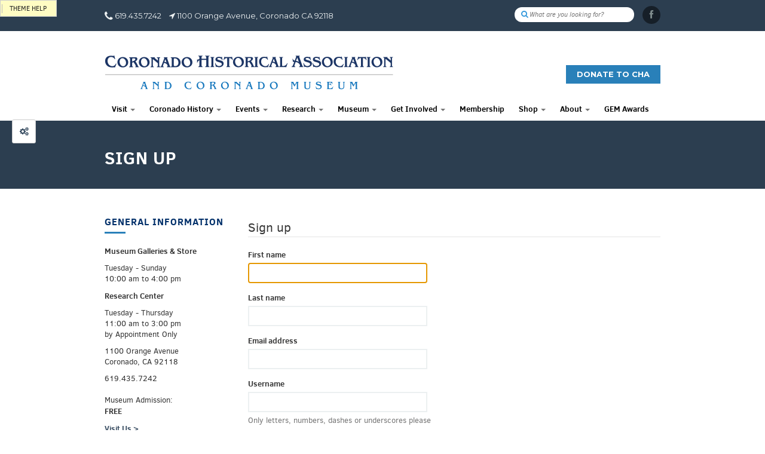

--- FILE ---
content_type: text/html; charset=utf-8
request_url: https://coronadohistory.org/accounts/signup/?next=/historic-coronado/avenue-of-heroes/
body_size: 35197
content:
<!doctype html>
<html lang="en">

<head>

    <meta http-equiv="Content-type" content="text/html; charset=utf-8">
    <meta name="viewport" content="width=device-width">
    <meta name="keywords" content="">
    <meta name="description" content="">
    <title>Sign up | Coronado Historical Association </title>
    <link rel="shortcut icon" href="/static/img/favicon.png">

    
    <link rel="alternate" type="application/rss+xml" title="RSS" href="/blog/feeds/rss/">
    <link rel="alternate" type="application/atom+xml" title="Atom" href="/blog/feeds/atom/">
    

    
    <!-- Bootstrap Core CSS -->
    <link href="/static/css/clearsans/stylesheet.css" rel="stylesheet">
    <link href="/static/assets/bootstrap/css/bootstrap.css" rel="stylesheet">
    <!-- Plugins CSS -->
    <link href="/static/assets/UItoTop/css/ui.totop.css" rel="stylesheet">
    <link href="/static/assets/prettyPhoto/css/prettyPhoto.css" rel="stylesheet">
    <!-- REVOLUTION BANNER CSS SETTINGS -->
    <link rel="stylesheet" type="text/css" href="/static/assets/rs-plugin/css/settings.css" media="screen" />
    <!-- Custom Stylesheet For This Template -->
    <link href="/static/assets/css/stylesheet.css" rel="stylesheet">
    <link href="/static/assets/css/skins.css" rel="stylesheet">
    <link href="/static/css/mezzatheme.css" rel="stylesheet">
    <link href="/static/css/cha.css" rel="stylesheet">
    <!-- Font Awesome  -->
    <link href="/static/assets/font-awesome-4.0.3/css/font-awesome.css" rel="stylesheet">
    
    

    <!-- Google Fonts -->
    <link href='//fonts.googleapis.com/css?family=Open+Sans:400,300,300italic,400italic,600,600italic,700,700italic,800,800italic|Montserrat:400,700' rel='stylesheet' type='text/css'>

    <script>
        var item_template = '<li><a href="{{image_b}}"><img src="{{image_s}}" alt="{{title}}" /></a></li>'
    </script>

    

    
    <script src="/static/assets/js/jquery-2.0.3.min.js"></script>
    <script src="/static/assets/js/jquery-migrate-1.2.1.min.js"></script>
    <script src="/static/assets/bootstrap/js/bootstrap.min.js"></script>
    <script src="/static/assets/rs-plugin/js/jquery.themepunch.revolution.min.js"></script>
    <script src="/static/assets/carouFredSel-6.2.1/jquery.carouFredSel-6.2.1.js"></script>
    <script src="/static/assets/prettyPhoto/js/jquery.prettyPhoto.js"></script>
    <script src="/static/assets/jflickrfeed/jflickrfeed.min.js"></script>
    <script src="/static/assets/UItoTop/js/easing.js"></script>
    <script src="/static/assets/UItoTop/js/jquery.ui.totop.min.js"></script>
    <script src="/static/assets/FitVids.js/jquery.fitvids.js"></script>
    <script src="/static/js/js.cookie.js"></script>
    <script src="/static/js/announcements.js"></script>
    <script type="text/javascript">
        $(document).ready(function($){
            var $dropdowns = $('li.dropdown'); // Specifying the element is faster for older browsers
            /**
             * Mouse events
             *
             * @description Mimic hoverIntent plugin by waiting for the mouse to 'settle' within the target before triggering
             */
            $dropdowns
                .on('mouseover', function() // Mouseenter (used with .hover()) does not trigger when user enters from outside document window
                {
                    var $this = $(this);
                    if ($this.prop('hoverTimeout'))
                    {
                        $this.prop('hoverTimeout', clearTimeout($this.prop('hoverTimeout')));
                    }
                    $this.prop('hoverIntent', setTimeout(function()
                    {
                        $this.addClass('open');
                    }, 250));
                })
                .on('mouseleave', function()
                {
                    var $this = $(this);
                    if ($this.prop('hoverIntent'))
                    {
                        $this.prop('hoverIntent', clearTimeout($this.prop('hoverIntent')));
                    }
                    $this.prop('hoverTimeout', setTimeout(function()
                    {
                        $this.removeClass('open');
                    }, 250));
                });
            /**
             * Touch events
             *
             * @description Support click to open if we're dealing with a touchscreen
             */
            if ('ontouchstart' in document.documentElement)
            {
                $dropdowns.each(function()
                {
                    var $this = $(this);
                    this.addEventListener('touchstart', function(e)
                    {
                        if (e.touches.length === 1)
                        {
                            // Prevent touch events within dropdown bubbling down to document
                            e.stopPropagation();
                            // Toggle hover
                            if (!$this.hasClass('open'))
                            {
                                // Prevent link on first touch
                                if (e.target === this || e.target.parentNode === this)
                                {
                                    e.preventDefault();
                                }
                                // Hide other open dropdowns
                                $dropdowns.removeClass('open');
                                $this.addClass('open');

                                // Hide dropdown on touch outside
                                document.addEventListener('touchstart', closeDropdown = function(e)
                                {
                                    e.stopPropagation();

                                    $this.removeClass('open');
                                    document.removeEventListener('touchstart', closeDropdown);
                                });
                            }
                        }
                    }, false);
                });
            }
        });
        $(document).ready(function () {
            // PrettyPhoto
            $("a[rel^='prettyPhoto']").prettyPhoto({
                theme: 'light_square',
                social_tools: false
            });
            // FitVids
            $(".responsive-video-wrapper").fitVids();
            
            // jflickrfeed
            $('.flickr-photos-list').jflickrfeed({
                limit: 9,
                qstrings: {
                    id: '87434565@N06'
                },
                itemTemplate: item_template
            });
            
            // jQuery UItoTop
            $().UItoTop({ easingType: 'easeOutQuart' });
            // Skin Chooser
            $(".color-skin").click(function () {
                var cls = this.id;
                $(".color-skin").removeClass("active");
                $(this).addClass("active");
                $("#main-wrapper").removeClass();
                $("#main-wrapper").addClass(cls);
            });
        });
        // jQuery CarouFredSel
        var caroufredsel = function () {
            $('#caroufredsel-portfolio-container').carouFredSel({
                responsive: true,
                scroll: 1,
                circular: false,
                infinite: false,
                items: {
                    visible: {
                        min: 1,
                        max: 3
                    }
                },
                prev: '#portfolio-prev',
                next: '#portfolio-next',
                auto: {
                    play: false
                }
            });
            $('#caroufredsel-blog-posts-container').carouFredSel({
                responsive: true,
                scroll: 1,
                circular: false,
                infinite: false,
                items: {
                    visible: {
                        min: 1,
                        max: 3
                    }
                },
                prev: '#blog-posts-prev',
                next: '#blog-posts-next',
                auto: {
                    play: false
                }
            });
            $('#caroufredsel-clients-container').carouFredSel({
                responsive: true,
                scroll: 1,
                circular: false,
                infinite: false,
                items: {
                    visible: {
                        min: 1,
                        max: 4
                    }
                },
                prev: '#client-prev',
                next: '#client-next',
                auto: {
                    play: false
                }
            });
        };
        $(window).load(function () {
            caroufredsel();
        });
        $(window).resize(function () {
            caroufredsel();
        });
        $(document).ready(function() {
            if (!window.location.pathname.match("^/shop/")){
                $('.user-panel').hide();
            }
        });
    </script>
    
    
    <!-- HTML5 shim and Respond.js IE8 support of HTML5 elements and media queries -->
    <!--[if lt IE 9]>
    <script src="/static/assets/js/html5shiv.js"></script>
    <script src="/static/assets/js/respond.min.js"></script>
    <![endif]-->

    

</head>
<body id="account">



    
    



    



<div id="main-wrapper" class="color-skin-7">
    <header id="header-1" class="header">
        <div class="container">

            <div class="row">
                <div class="col-xs-12 col-sm-6 header-info-wrapper">
                    <ul class="list-inline">
                        
                        <li><i class="fa fa-phone fa-lg"></i> 619.435.7242</li>
                        
                        
                        <li><i class="fa fa-location-arrow"></i> 1100 Orange Avenue, Coronado CA 92118</li>
                        
                        <li><span class="theme-help" data-toggle="tooltip" data-placement="right" data-trigger="manual" title="Edit these in Site -> Settings in the admin"></span></li>

                    </ul>
                    <!-- /.list-inline -->
                </div>
                <!-- /.header-info-wrapper -->
                <div class="col-xs-12 col-sm-6 social-link-wrapper">
                    <ul class="social-links pull-right">
                        <li><span class="theme-help" data-toggle="tooltip" data-placement="left" data-trigger="manual" title="Edit these in Site -> Settings in the admin"></span></li>

                        
                        <li><a target="_blank" href="https://www.facebook.com/CoronadoHistory/"><i class="fa fa-facebook"></i></a></li>
                        
                        
                        
                        
                        
                        
                        
                    </ul>
                    <form id="search-form" role="search" class="pull-right" action="/search/">
                        <input type="text" value="" name="q" placeholder="What are you looking for?" class="search-input">
                        <button class="pull-left" type="submit"><i class="fa fa-search"></i></button>
                    </form>
                    <!-- /.social-links -->
                </div>
                <!-- /.social-link-wrapper -->
            </div>
            <!-- /.row -->
        </div>
        <!-- /.container -->
    </header>
    <!-- /.header-1 -->
    <header id="header-2" class="header">
        <nav class="navbar navbar-default navbar-justified" role="navigation">
            <div class="container">
                <div class="row">
                    <div class="col-md-9">
                        <a href="/"><img class="img-responsive" style="max-height: 60px;" src="/static/img/cha-logo.png" alt="Coronado Historical Association  logo"></a>
                    </div>
                    <div class="col-md-3 color-skin-6 hidden-xs">
                        <a class="pull-right btn btn-flat flat-color btn-lg donate" href="https://coronadohistory.org/shop/donate-to-cha/">Donate to CHA</a>
                    </div>
                </div>
                <div class="row">
                    <div class="col-md-12">
                        <!-- Brand and toggle get grouped for better mobile display -->
                        <div class="navbar-header">
                            <button type="button" class="navbar-toggle" data-toggle="collapse" data-target=".navbar-ex1-collapse">
                            <span class="sr-only">Toggle navigation</span>
                            <span class="fa fa-bars"></span>
                            </button>
                            <span class="theme-help" data-toggle="tooltip" data-placement="right" data-trigger="manual" title="The Site Title from Site -> Settings in the admin shows here."></span>
                            </a>
                        </div>
                        <!-- Collect the nav links, forms, and other content for toggling -->
                        <div class="collapse navbar-collapse navbar-ex1-collapse">
                            
<ul class="nav navbar-nav"><li class="dropdown"
        id="dropdown-menu--"><a href="/">
            Visit
            <span class="caret"></span></a><ul class="dropdown-menu"><li
        id="dropdown-menu-visit-us"><a href="/visit-us/">Hours &amp; Location</a></li></ul></li><li class="dropdown"
        id="dropdown-menu-historic-coronado"><a href="/historic-coronado/">
            Coronado History
            <span class="caret"></span></a><ul class="dropdown-menu"><li
        id="dropdown-menu-https:--coronadohistory.org-historic-coronado-"><a href="https://coronadohistory.org/historic-coronado/">Coronado History </a></li><li
        id="dropdown-menu-http:--coronadohistory.pastperfectonline.com"><a href="http://coronadohistory.pastperfectonline.com">Historic Photos</a></li><li
        id="dropdown-menu-https:--coronadohistoryexhibit.org-"><a href="https://coronadohistoryexhibit.org/">Island Icons</a></li><li
        id="dropdown-menu-historic-coronado-a-timeline-of-coronado-history"><a href="/historic-coronado/a-timeline-of-coronado-history/">A Timeline of Coronado History</a></li><li
        id="dropdown-menu-https:--coronadohistory.org-static-media-uploads-time_capsule_for_grab_n_go.pdf"><a href="https://coronadohistory.org/static/media/uploads/time_capsule_for_grab_n_go.pdf">Coronado COVID-19 Time Capsule</a></li><li
        id="dropdown-menu-historic-coronado-field-guides-to-coronado-history"><a href="/historic-coronado/field-guides-to-coronado-history/">Coronado History Stories</a></li><li
        id="dropdown-menu-historic-coronado-coronado-and-the-navy"><a href="/historic-coronado/coronado-and-the-navy/">Coronado and the Navy</a></li><li
        id="dropdown-menu-historic-coronado-avenue-of-heroes"><a href="/historic-coronado/avenue-of-heroes/">Avenue of Heroes</a></li><li
        id="dropdown-menu-historic-coronado-operation-home-front"><a href="/historic-coronado/operation-home-front/">Naval Aviator Homes</a></li><li
        id="dropdown-menu-historic-coronado-gem-awards"><a href="/historic-coronado/gem-awards/">GEM Awards</a></li><li
        id="dropdown-menu-historic-coronado-la-avenida-history"><a href="/historic-coronado/la-avenida-history/">La Avenida History</a></li></ul></li><li class="dropdown"
        id="dropdown-menu-https:--coronadohistory.org-calendar-list"><a href="https://coronadohistory.org/calendar/list">
            Events
            <span class="caret"></span></a><ul class="dropdown-menu"><li
        id="dropdown-menu-calendar-list-"><a href="/calendar/list/">Calendar</a></li><li
        id="dropdown-menu-https:--coronadohistory.org-calendar-list-?sort=&amp;categories=5"><a href="https://coronadohistory.org/calendar/list/?sort=&amp;categories=5">Lecture Series</a></li><li
        id="dropdown-menu-https:--coronadohistory.org-tickets-historic-walking-tour-"><a href="https://coronadohistory.org/tickets/historic-walking-tour/">Historic Walking Tour</a></li><li
        id="dropdown-menu-https:--coronadohistory.org-tickets-wine-lecture-series-ticket-"><a href="https://coronadohistory.org/tickets/wine-lecture-series-ticket/">Lecture Series Ticket</a></li><li
        id="dropdown-menu-https:--coronadohistory.org-static-media-uploads-historic_districts_101_flyer.pdf"><a href="https://coronadohistory.org/static/media/uploads/historic_districts_101_flyer.pdf">Historic Districts 101</a></li><li
        id="dropdown-menu-private-group-tours"><a href="/private-group-tours/">Private Group Tours</a></li><li
        id="dropdown-menu-https:--coronadohistory.org-calendar-list--education"><a href="/https://coronadohistory.org/calendar/list//education/">School Programs</a></li><li
        id="dropdown-menu-https:--coronadohistory.org-calendar-list-laundry-truck-100th-birthday-memories"><a href="/https://coronadohistory.org/calendar/list/laundry-truck-100th-birthday-memories/">Laundry Truck 100th Birthday Memories</a></li></ul></li><li class="dropdown"
        id="dropdown-menu-collections"><a href="/collections/">
            Research
            <span class="caret"></span></a><ul class="dropdown-menu"><li
        id="dropdown-menu--collections-"><a href="/collections/">About The Collection</a></li><li
        id="dropdown-menu-https:--coronadohistory.pastperfectonline.com-"><a href="https://coronadohistory.pastperfectonline.com/">Photo Collection</a></li><li
        id="dropdown-menu-collections-research"><a href="/collections/research/">Research Center</a></li><li
        id="dropdown-menu-https:--docs.google.com-forms-d-e-1FAIpQLScFuCiWdZJ4kPqMlPfYIZx3C9aWM6XEOlX_-6yL99vO45u_Tg-viewform"><a href="https://docs.google.com/forms/d/e/1FAIpQLScFuCiWdZJ4kPqMlPfYIZx3C9aWM6XEOlX_-6yL99vO45u_Tg/viewform">Research Appointment Request</a></li><li
        id="dropdown-menu-collections-photo-reproduction-orders"><a href="/collections/photo-reproduction-orders/">Photo Reproduction Orders</a></li><li
        id="dropdown-menu-collections-photography-filming-policy"><a href="/collections/photography-filming-policy/">Photography &amp; Filming Policy </a></li><li
        id="dropdown-menu-collections-write-for-cha"><a href="/collections/write-for-cha/">Write for CHA</a></li></ul></li><li class="dropdown"
        id="dropdown-menu-exhibits"><a href="/exhibits/">
            Museum
            <span class="caret"></span></a><ul class="dropdown-menu"><li
        id="dropdown-menu-exhibits-current-exhibits"><a href="/exhibits/current-exhibits/">Current Exhibit</a></li><li
        id="dropdown-menu-exhibits-past-exhibits"><a href="/exhibits/past-exhibits/">Past Exhibits</a></li><li
        id="dropdown-menu-https:--coronadohistory.org-blog-category-field-notes-"><a href="https://coronadohistory.org/blog/category/field-notes/">Virtual Museum</a></li></ul></li><li class="dropdown"
        id="dropdown-menu-membership"><a href="/membership/">
            Get Involved
            <span class="caret"></span></a><ul class="dropdown-menu"><li
        id="dropdown-menu-https:--coronadohistory.org-shop-membership-"><a href="https://coronadohistory.org/shop/membership/">Membership</a></li><li
        id="dropdown-menu-membership-committees"><a href="/membership/committees/">Committees</a></li><li
        id="dropdown-menu-donations"><a href="/donations/">Donate Now</a></li><li
        id="dropdown-menu-membership-in-memoriam-donations"><a href="/membership/in-memoriam-donations/">In Memoriam Donations</a></li><li
        id="dropdown-menu-https:--coronadohistory.org-calendar-event-save-the-date-2025-annual-historic-home-tour--sponsor"><a href="/https://coronadohistory.org/calendar/event/save-the-date-2025-annual-historic-home-tour//sponsor/">Historic Home Tour Sponsor</a></li><li
        id="dropdown-menu-membership-volunteer"><a href="/membership/volunteer/">Volunteer</a></li></ul></li><li class=""
        id="dropdown-menu-membership"><a href="/membership/">
            Membership
            
        </a></li><li class="dropdown"
        id="dropdown-menu-shop"><a href="/shop/">
            Shop
            <span class="caret"></span></a><ul class="dropdown-menu"><li
        id="dropdown-menu-https:--coronadohistory.org-shop-"><a href="https://coronadohistory.org/shop/">Museum Store</a></li><li
        id="dropdown-menu-shop-dads-grads"><a href="/shop/dads-grads/">Military</a></li><li
        id="dropdown-menu-shop-local-artists"><a href="/shop/local-artists/">Local Artists</a></li><li
        id="dropdown-menu-shop-hostess-gifts"><a href="/shop/hostess-gifts/">Hostess Gifts</a></li><li
        id="dropdown-menu-shop-coronado-books"><a href="/shop/coronado-books/">Coronado Books</a></li><li
        id="dropdown-menu-shop-donate-to-cha"><a href="/shop/donate-to-cha/">Donate to CHA</a></li><li
        id="dropdown-menu-shop-membership"><a href="/shop/membership/">Membership (New or Renewal)</a></li></ul></li><li class="dropdown"
        id="dropdown-menu-about"><a href="/about/">
            About
            <span class="caret"></span></a><ul class="dropdown-menu"><li
        id="dropdown-menu--about"><a href="/about">Our Mission</a></li><li
        id="dropdown-menu-about-history-of-cha"><a href="/about/history-of-cha/">Association History</a></li><li
        id="dropdown-menu-https:--coronadohistory.org-static-media-uploads-cha_-_strategic_plan_v5.pdf"><a href="https://coronadohistory.org/static/media/uploads/cha_-_strategic_plan_v5.pdf">CHA Strategic Plan</a></li><li
        id="dropdown-menu-about-board-of-directors-staff"><a href="/about/board-of-directors-staff/">Board of Directors and Staff</a></li><li
        id="dropdown-menu-about-contact-us-1"><a href="/about/contact-us-1/">Contact Us</a></li><li
        id="dropdown-menu-about-advocacy-policy-requests-1"><a href="/about/advocacy-policy-requests-1/">Advocacy Policy / Requests</a></li><li
        id="dropdown-menu-about-facility-rentals"><a href="/about/facility-rentals/">Facility Rentals</a></li><li
        id="dropdown-menu-https:--coronadohistory.org-membership-volunteer-"><a href="https://coronadohistory.org/membership/volunteer/">Volunteer</a></li><li
        id="dropdown-menu-about-employment-opportunitiies"><a href="/about/employment-opportunitiies/">Employment Opportunities</a></li><li
        id="dropdown-menu-about-privacynotice"><a href="/about/privacynotice/">Privacy Notice</a></li><li
        id="dropdown-menu-https:--www.guidestar.org-profile-95-3872442"><a href="https://www.guidestar.org/profile/95-3872442">Form 990s</a></li><li
        id="dropdown-menu-about-audited-financials"><a href="/about/audited-financials/">Audited Financials</a></li><li
        id="dropdown-menu-http:--eepurl.com-c7Yjg9"><a href="http://eepurl.com/c7Yjg9">Join Our Mailing List</a></li><li
        id="dropdown-menu-about-museum-cafe"><a href="/about/museum-cafe/">Museum Cafe</a></li></ul></li><li class=""
        id="dropdown-menu-https:--coronadohistory.org-tickets-gem-"><a href="https://coronadohistory.org/tickets/gem/">
            GEM Awards
            
        </a></li></ul>

                            <!-- /.nav -->
                        </div>
                    </div>

                </div>
                <!-- /.navbar-collapse -->
            </div>
            <!-- /.container -->
        </nav>
        <!-- /.navbar -->
    </header>
    <!-- /#header-2 -->

    
    <section id="page-title-wrapper" class="section page-title-wrapper">
        <div class="container">
            <div class="row">
                <div class="col-md-12 page-title">
                    <h1>Sign up</h1>
                </div>
            </div>
            <!-- /.row -->
        </div>
        <!-- /.container -->
    </section>
    <!-- /#page-title-wrapper -->
    
    <section class="section ">
        <div class="container">

            
            
            

            
            <div class="row">
                <div class="col-md-9 col-md-push-3 content-wrapper">
                    


    






<form method="post">
    <fieldset>
    <legend>Sign up</legend>
    






<input type="hidden" name="referrer" value="">
<input type='hidden' name='csrfmiddlewaretoken' value='ZbFrU75P8g3Abar9pcTkusITdF25yUSn' />




<div class="form-group input_id_first_name 
">
    <label class="control-label" for="id_first_name">First name</label>
    <input autofocus="" id="id_first_name" maxlength="30" name="first_name" type="text" />
    
</div>



<div class="form-group input_id_last_name 
">
    <label class="control-label" for="id_last_name">Last name</label>
    <input id="id_last_name" maxlength="30" name="last_name" type="text" />
    
</div>



<div class="form-group input_id_email 
">
    <label class="control-label" for="id_email">Email address</label>
    <input id="id_email" maxlength="254" name="email" type="email" />
    
</div>



<div class="form-group input_id_username 
">
    <label class="control-label" for="id_username">Username</label>
    <input id="id_username" maxlength="30" name="username" required="" type="text" />
    
    <p class="help-block">Only letters, numbers, dashes or underscores please</p>
    
</div>



<div class="form-group input_id_password1 
">
    <label class="control-label" for="id_password1">Password</label>
    <input autocomplete="off" id="id_password1" name="password1" type="password" />
    
</div>



<div class="form-group input_id_password2 
">
    <label class="control-label" for="id_password2">Password (again)</label>
    <input autocomplete="off" id="id_password2" name="password2" type="password" />
    
</div>


    <div class="form-actions">
        
        <input class="btn btn-primary btn-lg pull-right" type="submit" value="Sign up">
        
    </div>
    </fieldset>
</form>

    



                </div>
                <div class="col-md-3 col-md-pull-9 sidebar theme-help" data-toggle="tooltip" data-placement="top" data-trigger="manual" title="You can set the alignment of this sidebar in Content -> Site configuration or by using the edit tag.">
                    
                    <span class="theme-help" data-toggle="tooltip" data-placement="left" data-trigger="manual" title="You can update this content by going to Content -> Site Configuration in the admin or by using the edit tag."></span>
                    
                    
<div class="panel panel-default user-panel">
    <div class="panel-body">
    <a href="/shop/cart/"><span class="glyphicon glyphicon-shopping-cart"></span>
    0 items
    in cart:
    $0.00</a><br><a href="/shop/wishlist/" class="btn-wishlist"><span class="glyphicon glyphicon-star"></span>
     Wishlist contains 0 items</a><br><a href="/accounts/login/?next=/accounts/signup/" class="btn btn-default btn-sm btn-account"><span class="glyphicon glyphicon-log-in"></span> Log in</a>
    &nbsp;or&nbsp;
    <a href="/accounts/signup/?next=/accounts/signup/" class="btn btn-default btn-sm btn-account"><span class="glyphicon glyphicon-edit"></span> Sign up</a>
    </div>
</div>

                    
                    
                    



    
        
        </ul>
        
    






    
        
        </ul>
        
    


    
        
        </ul>
        
    


    
        
        </ul>
        
    


    
        
        </ul>
        
    


    
        
        </ul>
        
    


    
        
        </ul>
        
    


    
        
        </ul>
        
    


                    
                    
                    <h5 class="subpage-title">GENERAL INFORMATION</h5>
<p><strong>Museum Galleries &amp;</strong><strong> Store</strong></p>
<p>Tuesday -&nbsp;Sunday<br />10:00 am to 4:00 pm</p>
<p><strong>Research Center</strong></p>
<p><span>Tuesday -&nbsp;Thursday</span><br /><span>11:00 am to 3:00 pm</span><br />by Appointment Only</p>
<p></p>
<p>1100 Orange Avenue<br />Coronado, CA 92118</p>
<p>619.435.7242<br /><br />Museum Admission:<br /><strong>FREE</strong></p>
<p><a href="/visit-us/"><strong>Visit Us &gt;</strong></a></p>
                    
                    
                </div>
            </div>
            
        </div>
    </section>
    
    
    <footer id="footer-2" class="footer">
        <div class="container">
            <div class="row">
                <div class="col-xs-12 col-sm-6 footer-info-wrapper">
                    <span>Coronado Historical Association  &copy; 2026. Made with <a target="_blank" href="http://mezzathe.me">MEZZaTHEME</a><br>Developed by <a target="_blank" href="http://raindropads.com">Raindrop Marketing</a></span>
                </div>
                <!-- /.footer-info-wrapper -->
                <div class="col-xs-12 col-sm-6 social-link-wrapper">
                    <ul class="social-links">
                        <li><span class="theme-help" data-toggle="tooltip" data-placement="left" data-trigger="manual" title="Edit these in Site -> Settings in the admin"></span></li>
                        
                        <li><a target="_blank" href="https://www.facebook.com/CoronadoHistory/"><i class="fa fa-facebook"></i></a></li>
                        
                        
                        
                        
                        
                        
                        
                    </ul>
                </div>
                <!-- /.social-link-wrapper -->
            </div>
            <!-- /.row -->
        </div>
        <!-- /.container -->
    </footer>
    <!-- /#footer-2 -->

    
    
    <div id="skin-chooser-container" class="skin-chooser-container">
        <a data-toggle="modal" href="#myModal" class="skin-chooser hidden-xs">
            <i class="fa fa-cogs"></i>
            <span class="theme-help" data-toggle="tooltip" data-placement="right" data-trigger="manual" title="View and set available color schemes"></span>
        </a>
        <div class="modal fade" id="myModal" tabindex="-1" role="dialog" aria-labelledby="myModalLabel" aria-hidden="true">
            <div class="modal-dialog">
                <div class="modal-content">
                    <div class="modal-header">
                        <button type="button" class="close" data-dismiss="modal" aria-hidden="true">&times;</button>
                        <h4 class="modal-title">CHOOSE COLOR SKIN, CURRENTLY: 7</h4>
                    </div>
                    <div class="modal-body">
                        <div class="skins-wrapper">
                            
                            <ul class="list-inline">
                                <li>
                                    <div id="color-skin-1" class="color-skin"></div> 1
                                </li>
                                <li>
                                    <div id="color-skin-2" class="color-skin"></div> 2
                                </li>
                                <li>
                                    <div id="color-skin-3" class="color-skin active"></div> 3
                                </li>
                                <li>
                                    <div id="color-skin-4" class="color-skin"></div> 4
                                </li>
                                <li>
                                    <div id="color-skin-5" class="color-skin"></div> 5
                                </li>
                                <li>
                                    <div id="color-skin-6" class="color-skin"></div> 6
                                </li>
                                <li>
                                    <div id="color-skin-7" class="color-skin"></div> 7
                                </li>
                                <li>
                                    <div id="color-skin-8" class="color-skin"></div> 8
                                </li>
                                <li>
                                    <div id="color-skin-9" class="color-skin"></div> 9
                                </li>
                                <li>
                                    <div id="color-skin-10" class="color-skin"></div> 10
                                </li>
                                <li>
                                    <div id="color-skin-11" class="color-skin"></div> 11
                                </li>
                                <li>
                                    <div id="color-skin-12" class="color-skin"></div> 12
                                </li>
                                <li>
                                    <div id="color-skin-13" class="color-skin"></div> 13
                                </li>
                                <li>
                                    <div id="color-skin-14" class="color-skin"></div> 14
                                </li>
                                <li>
                                    <div id="color-skin-15" class="color-skin"></div> 15
                                </li>
                                <li>
                                    <div id="color-skin-16" class="color-skin"></div> 16
                                </li>
                            </ul>
                            
                            <p>Use this widget to try out the available color schemes.
                               To permanently set one take note of it's number, click edit above and fill it in or go to the <a href="/admin/theme/siteconfiguration/">admin</a> and edit the color scheme setting.</p>
                        </div>
                    </div>
                    <div class="modal-footer">
                        <button type="button" class="btn btn-default" data-dismiss="modal">Close</button>
                    </div>
                </div>
                <!-- /.modal-content -->
            </div>
            <!-- /.modal-dialog -->
        </div>
        <!-- /.modal -->
    </div>
    

</div>
<!-- /#main-wrapper -->






    
    <link rel="stylesheet" href="/static/mezzanine/css/editable.css">
    <form id="editable-toolbar" method="POST" action="/admin/logout/?=/accounts/signup/" style="display:block;">
        <a id="theme-help-toggle" style="display:inline;">Theme help</a>
    </form>
    <span style="position: fixed;" class="editable-link theme-help" data-toggle="tooltip" data-placement="bottom" data-trigger="manual" title="Only visible/functional if logged in as an admin or DEBUG is True"></span>

    <script>
    $(document).ready(function($) {
        $('.theme-help').tooltip();
        $('#theme-help-toggle').click(function(){
            $('.theme-help').tooltip('toggle');
        });
    });
    </script>
    




<script>
(function(i,s,o,g,r,a,m){i['GoogleAnalyticsObject']=r;i[r]=i[r]||function(){
(i[r].q=i[r].q||[]).push(arguments)},i[r].l=1*new Date();a=s.createElement(o),
m=s.getElementsByTagName(o)[0];a.async=1;a.src=g;m.parentNode.insertBefore(a,m)
})(window,document,'script','//www.google-analytics.com/analytics.js','ga');

ga('create', 'G-48V3VV4BZN', 'auto');
ga('send', 'pageview');
</script>




</body>
</html>


--- FILE ---
content_type: text/css
request_url: https://coronadohistory.org/static/css/clearsans/stylesheet.css
body_size: 1806
content:
/* Generated by Font Squirrel (http://www.fontsquirrel.com) on February 18, 2014 */
@font-face {
    font-family: 'clear_sans';
    src: url('clearsans-bold-webfont.eot');
    src: url('clearsans-bold-webfont.eot?#iefix') format('embedded-opentype'),
         url('clearsans-bold-webfont.woff') format('woff'),
         url('clearsans-bold-webfont.ttf') format('truetype'),
         url('clearsans-bold-webfont.svg#clear_sansbold') format('svg');
    font-weight: bold;
    font-style: normal;

}
@font-face {
    font-family: 'clear_sans';
    src: url('clearsans-bolditalic-webfont.eot');
    src: url('clearsans-bolditalic-webfont.eot?#iefix') format('embedded-opentype'),
         url('clearsans-bolditalic-webfont.woff') format('woff'),
         url('clearsans-bolditalic-webfont.ttf') format('truetype'),
         url('clearsans-bolditalic-webfont.svg#clear_sansbold_italic') format('svg');
    font-weight: bold;
    font-style: italic;

}
@font-face {
    font-family: 'clear_sans';
    src: url('clearsans-italic-webfont.eot');
    src: url('clearsans-italic-webfont.eot?#iefix') format('embedded-opentype'),
         url('clearsans-italic-webfont.woff') format('woff'),
         url('clearsans-italic-webfont.ttf') format('truetype'),
         url('clearsans-italic-webfont.svg#clear_sansitalic') format('svg');
    font-weight: normal;
    font-style: italic;

}
@font-face {
    font-family: 'clear_sans';
    src: url('clearsans-regular-webfont.eot');
    src: url('clearsans-regular-webfont.eot?#iefix') format('embedded-opentype'),
         url('clearsans-regular-webfont.woff') format('woff'),
         url('clearsans-regular-webfont.ttf') format('truetype'),
         url('clearsans-regular-webfont.svg#clear_sansregular') format('svg');
    font-weight: normal;
    font-style: normal;

}

--- FILE ---
content_type: text/css
request_url: https://coronadohistory.org/static/assets/css/stylesheet.css
body_size: 46332
content:
/* Default CSS
 * -------------------------- */
body {
	font-family: 'Open Sans', sans-serif;
	font-size: 12px;
	color: #95a5a6;
}

h1, h2, h3, h4, h5, h6, .h1, .h2, .h3, .h4, .h5, .h6 {
	font-family: 'Montserrat', sans-serif;
	font-weight: 700;
	color: #2c3e50;
}

a:not(.btn) {
	color: #34495e;
	-webkit-transition: all 0.2s ease-in-out;
	transition: all 0.2s ease-in-out;
	font-family: 'Montserrat', sans-serif;
}

a:not(.btn):hover, a:not(.btn):focus {
	outline: none;
	text-decoration: none;
	color: #2ecc71;
}

iframe {
	border: 0;
}

input,
button,
select,
textarea {
	font-family: 'Montserrat', sans-serif;
}

::selection {
	background-color: #2c3e50;
	color: #ffffff;
}

::-moz-selection {
	background-color: #2c3e50;
	color: #ffffff;
}

/* Header 1
 * -------------------------- */
#header-1 {
	background-color: #2c3e50;
	padding: 10px 0;
	color: #ecf0f1;
	font-family: 'Montserrat',sans-serif;
}

#header-1 .header-info-wrapper {
	padding-top: 7px;
	padding-bottom: 7px;
}

#header-1 .list-inline {
	margin-bottom: 0;
}

#header-1 .list-inline > li:first-child {
	padding-left: 0;
}

#header-1 a {
	color: #7f8c8d;
}

#header-1 a:hover {
	color: #2ecc71;
}

@media (max-width: 767px) {

	#header-1 .header-info-wrapper, #header-1 .social-link-wrapper {
		text-align: center;
	}

	#header-1 .social-link-wrapper .social-links {
		float: inherit;
	}
}

/* Header 2
 * -------------------------- */
.navbar-default {
	border: 0;
	-webkit-box-shadow: 0 0 5px rgba(0, 0, 0, 0.05);
	box-shadow: 0 0 5px rgba(0, 0, 0, 0.1);
	background-color: #ffffff;
	margin-bottom: 0;
	border-radius: 0;
}

.navbar-default .navbar-brand {
	font-size: 24px;
	font-weight: 800;
	color: #000 !important;
	text-transform: uppercase;
	padding-top: 40px;
	padding-bottom: 40px;
	font-family: 'Open Sans', sans-serif;
}

.navbar-default .navbar-brand:hover, .navbar-default .navbar-brand:focus {
	color: #2c3e50;
}

.navbar-brand span {
	font-weight: 300;
	color: #2ecc71;
}

.navbar-toggle {
	border-radius: 0;
	margin-top: 33px;
}

.navbar-default .navbar-toggle:hover, .navbar-default .navbar-toggle:focus {
	background-color: #2ecc71;
	border-color: #2ecc71;
}

.navbar-default .navbar-toggle:hover .icon-bar, .navbar-default .navbar-toggle:focus .icon-bar {
	background-color: #ffffff;
}

.navbar-nav > li > a {
	font-weight: 700;
}

.navbar-nav > li > .dropdown-menu {
	font-size: 13px;
}

.dropdown-menu > li > a {
	font-weight: 600;
}

@media (max-width: 767px) {
	.navbar-collapse {
		border-top: 0;
	}

	.navbar-collapse.in {
		overflow-y: visible;
	}

	.navbar-nav {
		margin: 0 -15px;
		padding-top: 15px;
		padding-bottom: 15px;
		background-color: #34495e;
	}

	.navbar-default .navbar-nav > li > a {
		color: #bdc3c7;
		font-size: 13px;
	}

	.navbar-default .navbar-nav > li > a:hover, .navbar-default .navbar-nav > li > a:focus {
		color: #fff;
	}

	.navbar-default .navbar-nav .open .dropdown-menu > li > a {
		color: #bdc3c7;
	}

	.navbar-default .navbar-nav .open .dropdown-menu > li > a:hover, .navbar-default .navbar-nav .open .dropdown-menu > li > a:focus {
		color: #ecf0f1;
	}

	.navbar-default .navbar-nav > .open > a, .navbar-default .navbar-nav > .open > a:hover, .navbar-default .navbar-nav > .open > a:focus {
		z-index: 0;
	}

	.nav > li.dropdown:before {
		content: "+";
		position: absolute;
		top: 5px;
		right: 15px;
		color: #bdc3c7;
		font-size: 18px;
		z-index: 9999;
	}

	.nav > li.dropdown.open:before {
		content: "-";
		right: 17px;
	}

	.dropdown-menu > li > a:before {
		content: "-";
		margin-right: 5px;
		margin-left: -10px;
	}

	.navbar-default .navbar-nav .open .dropdown-menu > .active > a, .navbar-default .navbar-nav .open .dropdown-menu > .active > a:hover, .navbar-default .navbar-nav .open .dropdown-menu > .active > a:focus, .navbar-default .navbar-nav > .active > a, .navbar-default .navbar-nav > .active > a:hover, .navbar-default .navbar-nav > .active > a:focus, .navbar-default .navbar-nav > .open > a, .navbar-default .navbar-nav > .open > a:hover, .navbar-default .navbar-nav > .open > a:focus {
		color: #ecf0f1;
		background-color: #2c3e50;
	}
}

@media (min-width: 768px) {
	.navbar-default {
		height: 100px;
		-webkit-transition: all 0.2s ease-in-out;
		transition: all 0.2s ease-in-out;
	}

	.navbar-nav {
		float: right;
		margin-right: -15px;
	}

	.navbar-default .navbar-nav > li > a {
		padding: 40px 18px;
		text-transform: uppercase;
		color: #000;
	}

	.navbar-default .navbar-nav > li > a:hover, .navbar-default .navbar-nav > li > a:focus {
		color: #2ecc71;
	}

	.navbar-default .navbar-nav > .open > a, .navbar-default .navbar-nav > .open > a:hover, .navbar-default .navbar-nav > .open > a:focus {
		background-color: transparent;
		color: #2ecc71;
	}

	.navbar-nav > li:last-child > a {
		padding-right: 0;
	}

	.navbar-nav > li.active:last-child > a {
		padding-right: 18px;
	}

	.navbar-default .navbar-nav > .active > a, .navbar-default .navbar-nav > .active > a:hover, .navbar-default .navbar-nav > .active > a:focus {
		color: #2ecc71;
		background-color: rgba(0, 0, 0, 0.01);
		border-bottom: 3px solid #2ecc71;
		padding-bottom: 37px;
	}

	.navbar-default .navbar-nav > .active > a:after {
		position: absolute;
		display: block;
		width: 0;
		height: 0;
		border-color: transparent;
		border-style: solid;
		border-width: 5px;
		border-top-width: 0;
		border-bottom-color: #2ecc71;
		bottom: 0px;
		left: 50%;
		content: "";
		margin-left: -5px;
	}

	.navbar-nav > li > .dropdown-menu {
		border: 0;
		border-top: 3px solid #2ecc71;
		margin-top: -3px;
		border-radius: 0;
		background-color: #34495e;
	}

	.dropdown-menu > li > a {
		padding: 10px 20px;
		color: #ecf0f1;
		border-bottom: 1px solid rgba(255, 255, 255, 0.1);
	}

	.dropdown-menu > li:last-child > a {
		border-bottom: 0;
	}

	.dropdown-menu > .active > a, .dropdown-menu > .active > a:hover, .dropdown-menu > .active > a:focus, .dropdown-menu > li > a:hover, .dropdown-menu > li > a:focus {
		color: #ffffff !important;
		background-color: #2ecc71;
	}
}

/* Social Links
 * -------------------------- */
.social-links {
	padding-left: 0;
	list-style: none;
	float: right;
	font-size: 15px;
	margin: 0;
}

.social-links > li {
	display: inline-block;
}

.social-links > li a {
	color: rgb(127, 140, 141);
	width: 30px;
	height: 30px;
	display: block;
	text-align: center;
	line-height: 30px;
	border-radius: 100%;
	background-color: rgba(0, 0, 0, 0.5);
}

#header-1 .social-links > li a:hover, #footer-2 .social-links > li a:hover {
	color: #ffffff;
}

/* Index Slider
 * -------------------------- */
.section.fullwidthbanner-container {
	width: 100% !important;
	position: relative;
	padding: 0;
	max-height: 400px !important;
	overflow: hidden;
}

.tp-caption.theme_caption1 {
	position: absolute;
	color: #fff;
	text-shadow: none;
	font-weight: 700;
	font-size: 20px;
	line-height: 20px;
	font-family: 'Montserrat', sans-serif;
	padding: 3px 4px;
	padding-top: 1px;
	margin: 0px;
	border-width: 0px;
	border-style: none;
	background-color: #000;
	letter-spacing: 0px;
}

.tp-caption.theme_caption2 {
	position: absolute;
	color: #fff;
	text-shadow: none;
	font-weight: 700;
	font-size: 30px;
	line-height: 36px;
	font-family: 'Open Sans', sans-serif;
	padding: 3px 10px;
	margin: 0px;
	border-width: 0px;
	border-style: none;
	background-color: rgba(44, 62, 80,1.0);
	letter-spacing: 0;
	font-weight: 800;
}

.tp-caption.theme_caption3 {
	position: absolute;
	color: #fff;
	text-shadow: none;
	font-size: 12px;
	line-height: 22px;
	font-family: 'Montserrat', sans-serif;
	margin: 0px;
	border-width: 0px;
	border-style: none;
	white-space: nowrap;
}

.tp-caption.theme_caption4 {
	position: absolute;
	color: #fff;
	text-shadow: none;
	font-weight: 300;
	font-size: 30px;
	line-height: 36px;
	font-family: 'Open Sans', sans-serif;
	padding: 3px 10px;
	padding-top: 1px;
	margin: 0px;
	border-width: 0px;
	border-style: none;
	background-color: #2ecc71;
	letter-spacing: 0;
}

.tp-caption.btn {
	font-size: 12px;
	text-transform: uppercase;
	font-weight: 700;
}

.tp-caption.btn a {
	color: inherit;
}

.tp-leftarrow.default, .tp-rightarrow.default {
	background-image: none;
	background-color: rgba(44, 62, 80,0.5);
	opacity: 0;
	filter: alpha(opacity=0);
	border-radius: 3px;
	-webkit-transition: background-color 0.3s ease;
	transition: background-color 0.3s ease;
}

.tp-leftarrow.default:before, .tp-rightarrow.default:before {
	font-family: 'FontAwesome';
	content: "\f104";
	width: 20px;
	height: 20px;
	line-height: 20px;
	text-align: center;
	font-size: 20px;
	display: block;
	margin-top: 10px;
	margin-left: 10px;
	color: #ffffff;
}

.tp-rightarrow.default:before {
	content: "\f105";
}

.tp-leftarrow:hover, .tp-rightarrow:hover {
	background-color: #2ecc71;
}

.fullwidthbanner-container:hover .tp-leftarrow.default, .fullwidthbanner-container:hover .tp-rightarrow.default {
	opacity: 1;
	filter: alpha(opacity=100);
}

/* Isotope Animating
 * -------------------------- */
.isotope,
.isotope .isotope-item {
  /* change duration value to whatever you like */
	-webkit-transition-duration: 0.8s;
	-moz-transition-duration: 0.8s;
	-ms-transition-duration: 0.8s;
	-o-transition-duration: 0.8s;
	transition-duration: 0.8s;
}

.isotope {
	-webkit-transition-property: height, width;
	-moz-transition-property: height, width;
	-ms-transition-property: height, width;
	-o-transition-property: height, width;
	transition-property: height, width;
}

.isotope .isotope-item {
	-webkit-transition-property: -webkit-transform, opacity;
	-moz-transition-property: -moz-transform, opacity;
	-ms-transition-property: -ms-transform, opacity;
	-o-transition-property: -o-transform, opacity;
	transition-property: transform, opacity;
}

/**** disabling Isotope CSS3 transitions ****/

.isotope.no-transition,
.isotope.no-transition .isotope-item,
.isotope .isotope-item.no-transition {
	-webkit-transition-duration: 0s;
	-moz-transition-duration: 0s;
	-ms-transition-duration: 0s;
	-o-transition-duration: 0s;
	transition-duration: 0s;
}

/* Page Title
 * -------------------------- */
.section.page-title-wrapper {
	padding: 25px 0;
	background-color: #2c3e50;
	font-family: 'Montserrat', sans-serif;
}

.page-title-wrapper h4 {
	text-transform: uppercase;
	color: #ffffff;
}

.page-title-wrapper .breadcrumb {
	margin-bottom: 0;
	padding: 12px 15px;
	background-color: transparent;
	padding-right: 0;
	font-weight: 600;
}

.page-title-wrapper .breadcrumb a {
	color: #95a5a6;
}

.page-title-wrapper .breadcrumb > .active {
	color: #ffffff;
}

/* Panel
 * -------------------------- */
.panel {
	-webkit-box-shadow: none;
	box-shadow: none;
}

.panel-default > .panel-heading + .panel-collapse .panel-body {
	border-top: 0;
}

.panel-heading {
	border-top-right-radius: 0;
	border-top-left-radius: 0;
}

.panel-title {
	font-size: 14px;
	font-weight: 700;
}

.panel-title > a {
	color: #34495e;
}

/* Collapse
 * -------------------------- */
.panel-group .panel {
	margin-left: 50px;
	overflow: visible;
	position: relative;
	border-radius: 0;
	border: 0;
}

.panel-group .panel .panel-title > a:hover, .panel-group .panel .panel-title > a:focus {
	color: #2ecc71;
}

.accordion-toggle:before, .accordion-toggle.collapsed:before {
	content: '';
	width: 37px;
	height: 37px;
	background-color: #2ecc71;
	display: block;
	position: absolute;
	top: -1px;
	left: -50px;
}

.accordion-toggle.collapsed:before {
	background-color: #000;
}

.accordion-toggle:after, .accordion-toggle.collapsed:after {
	font-size: 14px;
	content: "-";
	position: absolute;
	top: 10px;
	left: -34px;
	color: #fff;
}

.accordion-toggle.collapsed:after {
	content: "+";
	left: -36px;
}

/* Progress
 * -------------------------- */
.progress {
	height: 37px;
	margin-bottom: 5px;
	background-color: #f5f5f5;
	border-radius: 0;
	-webkit-box-shadow: none;
	box-shadow: none;
	font-family: 'Montserrat', sans-serif;
}

.progress-bar {
	font-weight: 700;
	line-height: 37px;
	text-align: left;
	padding-left: 20px;
}

/* Alert
 * -------------------------- */
.alert {
	border-radius: 0;
}

/* Tabs
 * -------------------------- */
.nav-tabs {
	border: 1px solid #ecf0f1;
	border-bottom: 0;
}

.nav-tabs > li > a {
	border-radius: 0;
	margin-right: 0;
	border: 1px solid #ecf0f1;
	margin-top: -1px;
	margin-left: -1px;
	font-weight: 700;
	font-size: 13px;
}

.nav-tabs > li.active > a,
.nav-tabs > li.active > a:hover,
.nav-tabs > li.active > a:focus {
	border-color: #ecf0f1;
	border-top: 1px solid #2ecc71;
	border-bottom-color: transparent;
	color: #2ecc71;
}

.tab-content {
	border: 1px solid #ecf0f1;
	border-top: 0;
	padding: 15px;
}

/* Testimonials
 * -------------------------- */
.testimonial {
	overflow: hidden;
	float: left;
}

.testimonial-content {
	background-color: #2ecc71;
	padding: 20px;
	color: #fff;
	margin-bottom: 20px;
	position: relative;
	font-size: 18px;
}

.testimonial-content p:last-child {
	margin-bottom: 0;
}

.testimonial-content:before {
	position: absolute;
	display: block;
	width: 0;
	height: 0;
	border-color: transparent;
	border-style: solid;
	border-width: 10px;
	border-bottom-width: 0;
	border-top-color: #2ecc71;
	bottom: -10px;
	left: 45px;
	content: "";
}

.testimonial-author img {
	width: 45px;
	height: 45px;
	float: left;
	margin-right: 20px;
}

.testimonial-author .user {
	font-size: 14px;
	font-weight: 700;
	color: #34495e;
}

.testimonial-author .user-info {
	display: block;
	font-weight: 600;
}

/* Well
 * -------------------------- */
.well {
	border-radius: 0;
	-webkit-box-shadow: none;
	box-shadow: none;
}

.well.simple {
	background-color: #fff;
}

/* Buttons
 * -------------------------- */
.btn {
	font-family: 'Montserrat', sans-serif;
	-webkit-transition: all 0.2s ease;
	transition: all 0.2s ease;
	text-transform: uppercase;
	font-weight: 700;
	font-size: 12px;
	padding: 10px 12px;
}

.btn-lg {
	padding: 14px 16px;
	font-size: 14px;
}

.btn-sm,
.btn-xs {
	padding: 8px 10px;
	font-size: 10px;
}

.btn-xs {
	padding: 5px 8px;
}

/* Flat Buttons
 * -------------------------- */
.flat-default,
.flat-default:hover,
.flat-default:active {
	border: 2px solid #bdc3c7;
}

.flat-default, .flat-default.btn-bordered:hover {
	background-color: #bdc3c7;
	color: #ffffff;
}

.flat-default:hover,  .flat-default.btn-bordered {
	background-color: transparent;
	color: #bdc3c7;
}

.flat-primary,
.flat-primary:hover,
.flat-primary:active {
	border: 2px solid rgb(26, 188, 156);
}

.flat-primary, .flat-primary.btn-bordered:hover {
	background-color: rgb(26, 188, 156);
	color: #ffffff;
}

.flat-primary:hover,  .flat-primary.btn-bordered {
	background-color: transparent;
	color: rgb(26, 188, 156);
}

.flat-success,
.flat-success:hover,
.flat-success:active {
	border: 2px solid rgb(46, 204, 113);
}

.flat-success, .flat-success.btn-bordered:hover {
	background-color: rgb(46, 204, 113);
	color: #ffffff;
}

.flat-success:hover,  .flat-success.btn-bordered {
	background-color: transparent;
	color: rgb(46, 204, 113);
}

.flat-info,
.flat-info:hover,
.flat-info:active {
	border: 2px solid rgb(52, 152, 219);
}

.flat-info, .flat-info.btn-bordered:hover {
	background-color: rgb(52, 152, 219);
	color: #ffffff;
}

.flat-info:hover,  .flat-info.btn-bordered {
	background-color: transparent;
	color: rgb(52, 152, 219);
}

.flat-warning,
.flat-warning:hover,
.flat-warning:active {
	border: 2px solid rgb(241, 196, 15);
}

.flat-warning, .flat-warning.btn-bordered:hover {
	background-color: rgb(241, 196, 15);
	color: #ffffff;
}

.flat-warning:hover,  .flat-warning.btn-bordered {
	background-color: transparent;
	color: rgb(241, 196, 15);
}

.flat-danger,
.flat-danger:hover,
.flat-danger:active {
	border: 2px solid rgb(231, 76, 60);
}

.flat-danger, .flat-danger.btn-bordered:hover {
	background-color: rgb(231, 76, 60);
	color: #ffffff;
}

.flat-danger:hover,  .flat-danger.btn-bordered {
	background-color: transparent;
	color: rgb(231, 76, 60);
}

.flat-inverse,
.flat-inverse:hover,
.flat-inverse:active {
	border: 2px solid rgb(52, 73, 94);
}

.flat-inverse, .flat-inverse.btn-bordered:hover {
	background-color: rgb(52, 73, 94);
	color: #ffffff;
}

.flat-inverse:hover,  .flat-inverse.btn-bordered {
	background-color: transparent;
	color: rgb(52, 73, 94);
}

.flat-color,
.flat-color:hover,
.flat-color:active {
	border: 2px solid #2ecc71;
}

.flat-color, .flat-color.btn-bordered:hover {
	background-color: #2ecc71;
	color: #ffffff;
}

.flat-color:hover,  .flat-color.btn-bordered {
	background-color: transparent;
	color: #2ecc71;
}

.btn-flat:not(.btn-rounded) {
	border-radius: 0;
}

/* Subpage Title
 * -------------------------- */
.subpage-title {
	text-transform: uppercase;
	position: relative;
	margin: 0;
	margin-bottom: 35px;
	line-height: 10px;
	font-weight: 800;
	color: #01306A;
	font-size: 16px;
}

#footer-1 .subpage-title {
	color: #ffffff;
}

.subpage-title:before {
	content: "";
	width: 35px;
	height: 3px;
	background-color: #2ecc71;
	display: block;
	position: absolute;
	bottom: -15px;
	left: 0;
}

.subpage-title .prev, .subpage-title .next {
	position: absolute;
	top: 0;
	right: 35px;
	width: 30px;
	height: 30px;
	border: 2px solid #ecf0f1;
	font-size: 14px;
	line-height: 25px;
	text-align: center;
	cursor: pointer;
}

.subpage-title .prev.disabled, .subpage-title .next.disabled,
.subpage-title .prev.disabled:hover, .subpage-title .next.disabled:hover {
	opacity: 0.65;
	filter: alpha(opacity=65);
	border-color: #ecf0f1 !important;
}

.subpage-title .prev:hover, .subpage-title .next:hover {
	border-color: #2ecc71;
}

.subpage-title .prev.black, .subpage-title .next.black {
	border-color: #bdc3c7;
}

.subpage-title .prev.black:hover, .subpage-title .next.black:hover {
	border-color: #2ecc71;
}

.subpage-title .prev.black.disabled:hover, .subpage-title .next.black.disabled:hover {
	border-color: #bdc3c7;
}

.subpage-title .next {
	right: 0;
}

/* Portfolio Item
 * -------------------------- */
.portfolio-item-wrapper {
	padding-bottom: 20px;
}

.portfolio-item {
	overflow: hidden;
	-webkit-transition: all 0.2s ease;
	transition: all 0.2s ease;
}

.portfolio-item:hover {
	-webkit-box-shadow: 5px 5px 5px rgba(0, 0, 0, 0.1);
	box-shadow: 5px 5px 5px rgba(0, 0, 0, 0.1);
}

.portfolio-item .portfolio-thumb {
	position: relative;
	overflow: hidden;
}

.portfolio-item .portfolio-thumb img {
	-webkit-transition: all 0.2s ease;
	transition: all 0.2s ease;
}

.portfolio-item:hover .portfolio-thumb img {
	transform: scale(1.1);
}

.portfolio-item .portfolio-thumb .image-overlay {
	background-color: #2ecc71;
	width: 100%;
	height: 100%;
	display: block;
	position: absolute;
	top: 0;
	left: 0;
	opacity: 0;
	filter: alpha(opacity=0);
	-webkit-transition: all 0.2s ease-in-out;
	transition: all 0.2s ease-in-out;
}

.portfolio-item:hover .portfolio-thumb .image-overlay {
	opacity: 0.50;
	filter: alpha(opacity=50);
}

.portfolio-item .portfolio-thumb .portfolio-zoom, .portfolio-item .portfolio-thumb .portfolio-link {
	width: 45px;
	height: 45px;
	text-align: center;
	background-color: rgba(44, 62, 80,0.9);
	display: none;
	line-height: 45px;
	position: absolute;
	top: 50%;
	margin-top: -22px;
	font-size: 18px;
	color: #fff;
	display: block;
	border-radius: 3px;
}

.portfolio-item .portfolio-thumb .portfolio-zoom:hover, .portfolio-item .portfolio-thumb .portfolio-link:hover {
	background-color: rgba(44, 62, 80,0.7);
	box-shadow: 5px 5px 5px rgba(0, 0, 0, 0.1);
	color: #ffffff;
}

.portfolio-item .portfolio-thumb .portfolio-link {
	right: 0;
	margin-right: -45px;
	-webkit-transition: all 0.2s ease-out;
	transition: all 0.2s ease-out;
}

.portfolio-item .portfolio-thumb .portfolio-zoom {
	left: 0;
	margin-left: -45px;
	-webkit-transition: all 0.2s linear;
	transition: all 0.2s linear;
}

.portfolio-item:hover .portfolio-thumb .portfolio-zoom {
	display: block;
	left: 50%;
	margin-left: -48px;
}

.portfolio-item:hover .portfolio-thumb .portfolio-link {
	display: block;
	right: 50%;
	margin-right: -48px;
}

.portfolio-item .portfolio-content {
	text-align: center;
	padding: 25px 20px;
	background-color: #fff;
}

.portfolio-item .portfolio-content h5 {
	margin: 0;
}

.portfolio-item .portfolio-content p {
	margin: 0;
	margin-top: 5px;
}

/* Footer 1
 * -------------------------- */
#footer-1 {
	background-color: #34495e;
	padding: 50px 0;
	position: relative;
}

#footer-1:before {
	position: absolute;
	display: block;
	width: 0;
	height: 0;
	border-color: transparent;
	border-style: solid;
	border-width: 10px;
	border-bottom-width: 0;
	border-top-color: #ffffff;
	top: 0;
	left: 50%;
	content: "";
	margin-left: -5px;
}

#footer-1 a {
	color: #ffffff;
}

#footer-1 a:hover {
	color: #2ecc71;
}

/* Footer 2
 * -------------------------- */
#footer-2 {
	background-color: #2c3e50;
	padding: 25px 0;
	text-transform: uppercase;
	color: #ecf0f1;
	font-size: 11px;
	font-weight: 700;
}

#footer-2 .footer-info-wrapper {
	padding-top: 7px;
	padding-bottom: 7px;
}

#footer-2 a {
	color: #7f8c8d;
}

#footer-2 a:hover {
	color: #2ecc71;
}

@media (max-width: 767px) {

	#footer-2 .footer-info-wrapper, #footer-2 .social-link-wrapper {
		text-align: center;
	}

	#footer-2 .social-link-wrapper .social-links {
		float: inherit;
	}
}

/* Recent Posts
 * -------------------------- */
.recent-posts {
	padding-left: 0;
	list-style: none;
	overflow: hidden;
	margin-bottom: 0;
}

.recent-posts > li {
	float: left;
	margin-bottom: 10px;
	width: 100%;
}

.recent-posts > li:last-child {
	margin-bottom: 0;
}

.recent-posts img {
	width: 64px;
	height: 64px;
	float: left;
	margin-right: 10px;
	-webkit-transition: all 0.2s ease-in-out;
	transition: all 0.2s ease-in-out;
}

.recent-posts img:hover {
	opacity: 0.65;
	filter: alpha(opacity=65);
}

.recent-posts h5 {
	margin: 0;
	font-size: 12px;
}

.recent-posts h5 small {
	display: block;
	margin-top: 7px;
}

/* Categories
 * -------------------------- */
.widget-list {
	padding-left: 0;
	list-style: none;
	margin-bottom: 0;
	padding: 20px;
	border: 1px solid #ecf0f1;
}

#footer-1 .widget-list {
	padding: 0;
	border: 0;
}

.widget-list > li {
	padding: 5px 0;
	border-bottom: 1px solid #ecf0f1;
}

#footer-1 .widget-list > li:last-child {
	padding-bottom: 0;
}

#footer-1 .widget-list > li:first-child {
	padding-top: 0;
}

.widget-list > li:last-child {
	border-bottom: 0;
}

#footer-1 .widget-list > li {
	border-color: rgba(255, 255, 255, 0.1);
}

.widget-list > li:before {
	font-family: 'FontAwesome';
	content: "\f105";
	margin-right: 15px;
	font-size: 14px;
}

/* Flickr Photos
 * -------------------------- */
.widget.flickr {
	padding-bottom: 15px;
}

.flickr-photos-list {
	padding-left: 0;
	list-style: none;
	margin-bottom: 0;
	overflow: hidden;
}

.flickr-photos-list > li {
	float: left;
	margin-right: 5px;
	margin-bottom: 5px;
}

.flickr-photos-list > li img {
	width: 64px;
	height: 64px;
	-webkit-transition: all 0.2s ease-in-out;
	transition: all 0.2s ease-in-out;
}

.flickr-photos-list > li img:hover {
	opacity: 0.65;
	filter: alpha(opacity=65);
}

/* Footer Brand
 * -------------------------- */
.footer-brand {
	font-size: 24px;
	font-weight: 800;
	color: #ffffff;
	text-transform: uppercase;
	display: block;
	line-height: 20px;
	padding-bottom: 20px;
	margin: 0;
}

.footer-brand span {
	font-weight: 300;
	color: #2ecc71;
}

/* ToTop
 * -------------------------- */
#toTop {
	background-color: rgba(0, 0, 0, 0.5);
	background-image: none;
	bottom: 20px;
	right: 20px;
	border-radius: 3px;
	text-indent: inherit;
	width: 40px;
	height: 40px;
}

#toTopHover {
	background: none;
	background-color: #2ecc71;
	width: 40px;
	height: 40px;
}

#toTop:before {
	font-family: 'FontAwesome';
	content: "\f106";
	color: #ffffff;
	font-size: 20px;
	position: absolute;
	top: 50%;
	left: 50%;
	width: 20px;
	height: 20px;
	text-align: center;
	line-height: 20px;
	margin-top: -10px;
	margin-left: -10px;
}

/* Tag Cloud
 * -------------------------- */
.widget.tagcloud {
	padding-bottom: 15px;
}

.tagcloud-list {
	list-style: none;
	padding-left: 0;
	margin: 0;
}

.tagcloud-list li {
	border: 1px solid #ecf0f1;
	padding: 5px;
	float: left;
	margin-right: 5px;
	margin-bottom: 5px;
}

#footer-1 .tagcloud-list li {
	border-color: rgba(255, 255, 255, 0.1);
}

/* Colored Wrapper
 * -------------------------- */
.colored-wrapper {
	background-color: #ecf0f1;
}

.colored-wrapper + #footer-1:before {
	border-top-color: #ecf0f1;
}

/* Section
 * -------------------------- */
.section {
	padding: 50px 0;
}

/* Services
 * -------------------------- */
.service {
	text-align: center;
	padding: 20px;
	background-color: #ecf0f1;
	-webkit-transition: all 0.2s ease-in-out;
	transition: all 0.2s ease-in-out;
}

.colored-wrapper .service {
	border: 2px solid #fff;
}

.service.service-2 {
	text-align: left;
}

.service.service-3 {
	padding: 0;
	text-align: left;
	border: 0;
	background-color: transparent;
}

.service.service-4 {
	text-align: left;
	padding: 0;
	border: 0;
	background-color: transparent;
}

.service .service-icon {
	width: 100px;
	height: 100px;
	border-radius: 100%;
	text-align: center;
	font-size: 50px;
	background-color: #2ecc71;
	color: #ffffff;
	display: inline-block;
	margin-bottom: 20px;
	position: relative;
	overflow: hidden;
}

.service.service-2 .service-icon {
	float: left;
	margin-right: 20px;
}
.service.service-3 .service-icon {
	width: 50px;
	height: 50px;
	border-radius: 0;
	font-size: 25px;
	float: left;
}
.service.service-4 .service-icon {
	float: left;
	margin-right: 20px;
}
.service .service-icon [class*="fa-"]{
	position: absolute;
	top: 50%;
	left: 50%;
	margin-left: -50px;
	margin-top: -25px;
	width: 100px;
	height: 100px;
}

.service.service-3 .service-icon [class*="fa-"]{
	position: absolute;
	top: 50%;
	left: 50%;
	margin-left: -25px;
	margin-top: -12.5px;
	width: 50px;
	height: 50px;
}

.service:hover .service-icon {
	background-color: #2c3e50 !important;
	box-shadow: 5px 5px 5px rgba(0, 0, 0, 0.1);
}

.service.service-3 h4, .service.service-3 p {
	margin-left: 70px;
}

.service:hover h4 {
	color: #ffffff;
}

.service.service-3:hover h4, .service.service-4:hover h4 {
	color: #2c3e50;
}

.service:hover {
	background-color: #2ecc71;
	box-shadow: 5px 5px 5px rgba(0, 0, 0, 0.1);
	color: #ecf0f1;
}

.service.service-3:hover, .service.service-4:hover {
	background-color: transparent !important;
	box-shadow: none;
	color: #95a5a6;
}

.service:hover .service-icon [class*="fa-"] {
	-webkit-animation: toRightFromLeft 0.2s forwards;
	-moz-animation: toRightFromLeft 0.2s forwards;
	animation: toRightFromLeft 0.2s forwards;
}

@-webkit-keyframes toRightFromLeft {
	49% {
		-webkit-transform: translate(100%);
	}

	50% {
		opacity: 0;
		filter: alpha(opacity=0);
		-webkit-transform: translate(-100%);
	}

	51% {
		opacity: 1;
		filter: alpha(opacity=100);
	}
}

@-moz-keyframes toRightFromLeft {
	49% {
		-moz-transform: translate(100%);
	}

	50% {
		opacity: 0;
		filter: alpha(opacity=0);
		-moz-transform: translate(-100%);
	}

	51% {
		opacity: 1;
		filter: alpha(opacity=100);
	}
}

/* Clients
 * -------------------------- */
.client-wrapper a {
	border: 2px solid #ecf0f1;
	display: block;
	opacity: 0.65;
	filter: alpha(opacity=65);
}

.client-wrapper a:hover {
	opacity: 1;
	filter: alpha(opacity=100);
}

/* Portfolio Filter
 * -------------------------- */
.portfolio-filter {
	margin-bottom: 40px;
	text-transform: uppercase;
	font-size: 11px;
	margin-top: 20px;
}

.portfolio-filter.nav-pills > li > a {
	border-radius: 0;
	border: 2px solid;
	border-color: #ecf0f1;
}

.portfolio-filter.nav-pills > li.active > a,
.portfolio-filter.nav-pills > li.active > a:hover,
.portfolio-filter.nav-pills > li.active > a:focus {
	border-color: #2ecc71;
	background-color: #2ecc71;
}

/* Pricing
 * -------------------------- */
.pricing-tables .row {
	padding-left: 15px;
	padding-right: 15px;
}

.pricing-tables .col-xs-1, .pricing-tables .col-xs-2, .pricing-tables .col-xs-3, .pricing-tables .col-xs-4, .pricing-tables .col-xs-5, .pricing-tables .col-xs-6, .pricing-tables .col-xs-7, .pricing-tables .col-xs-8, .pricing-tables .col-xs-9, .pricing-tables .col-xs-10, .pricing-tables .col-xs-11, .pricing-tables .col-xs-12, .pricing-tables .col-sm-1, .pricing-tables .col-sm-2, .pricing-tables .col-sm-3, .pricing-tables .col-sm-4, .pricing-tables .col-sm-5, .pricing-tables .col-sm-6, .pricing-tables .col-sm-7, .pricing-tables .col-sm-8, .pricing-tables .col-sm-9, .pricing-tables .col-sm-10, .pricing-tables .col-sm-11, .pricing-tables .col-sm-12, .pricing-tables .col-md-1, .pricing-tables .col-md-2, .pricing-tables .col-md-3, .pricing-tables .col-md-4, .pricing-tables .col-md-5, .pricing-tables .col-md-6, .pricing-tables .col-md-7, .pricing-tables .col-md-8, .pricing-tables .col-md-9, .pricing-tables .col-md-10, .pricing-tables .col-md-11, .pricing-tables .col-md-12, .pricing-tables .col-lg-1, .pricing-tables .col-lg-2, .pricing-tables .col-lg-3, .pricing-tables .col-lg-4, .pricing-tables .col-lg-5, .pricing-tables .col-lg-6, .pricing-tables .col-lg-7, .pricing-tables .col-lg-8, .pricing-tables .col-lg-9, .pricing-tables .col-lg-10, .pricing-tables .col-lg-11, .pricing-tables .col-lg-12 {
	padding-left: 0;
	padding-right: 0;
}

.pricing {
	background-color: #ecf0f1;
	text-align: center;
	margin-bottom: 20px;
}

.pricing .title {
	background-color: #16a085;
	text-align: center;
	padding: 5px;
}

.pricing.premium .title {
	background-color: #34495e;
}

.pricing.professional .title {
	background-color: #2c3e50;
}

.pricing.ultimate .title {
	background-color: #000;
}

.pricing .title h4 {
	color: #ffffff;
}

.pricing .price {
	background-color: #2ecc71;
	color: #ffffff;
	padding: 20px;
	font-family: 'Open Sans', sans-serif;
}

.pricing .price h2 {
	font-family: 'Open Sans', sans-serif;
	font-weight: 800;
}

.pricing .price .dollar {
	font-size: 24px;
	display: inline-block;
	vertical-align: top;
	margin-top: 5px;
}

.pricing .price h2 {
	font-size: 60px;
	color: #ffffff;
	display: inline-block;
	margin: 0;
}

.pricing .price .per {
	font-size: 14px;
	display: inline-block;
}

.pricing .details {
	padding-left: 0;
	list-style: none;
	margin: 0 20px;
}

.pricing .details li {
	padding: 10px;
	border-bottom: 1px solid rgba(0, 0, 0, 0.05);
}

.pricing .details li:last-child {
	border-bottom: 0;
}

.pricing .p-footer {
	padding: 20px;
}

/* 404 Not Found
 * -------------------------- */
.error404 {
	background-color: #2ecc71;
	color: #ffffff;
	text-align: center;
	font-size: 200px;
	font-weight: 700;
	height: 300px;
}

.details404 {
	background-color: #ecf0f1;
	padding: 35px;
	height: 300px;
	position: relative;
}

.details404 h3 {
	margin-top: 0;
}

.details404 .form-control {
	border-color: #ffffff;
}

.details404:before {
	font-family: 'FontAwesome';
	content: "\f002";
	position: absolute;
	right: 20px;
	bottom: 20px;
	font-size: 150px;
	width: 150px;
	height: 150px;
	line-height: 150px;
	text-align: center;
	opacity: 0.15;
	filter: alpha(opacity=15);
}

.details404 .btn {
	position: absolute;
	left: 35px;
	bottom: 35px;
}

/* Post
 * -------------------------- */
.post {
	padding: 20px 0;
	overflow: hidden;
}

.post.post-2 {
	padding: 0;
	padding-bottom: 20px;
}

.post-thumb {
	position: relative;
}

.post-thumb img:hover {
	opacity: 0.8;
	filter: alpha(opacity=80);
}

.post-meta {
	font-family: 'Montserrat', sans-serif;
	border: 1px solid #ecf0f1;
	border-width: 1px 0;
	padding: 10px 0;
	overflow: hidden;
	margin-top: 20px;
}

.colored-wrapper .post-meta {
	border-color: #fff;
}

.meta-list {
	list-style: none;
	padding-left: 0;
	margin: 0;
	float: left;
	width: 100%;
}

.meta-list li {
	float: left;
	padding: 0 10px;
	border-left: 1px solid #ecf0f1;
}

.meta-list li .black {
	color: #2c3e50;
}

.meta-list li:first-child {
	padding-left: 0;
	border-left: 0;
}

.meta-list li:last-child {
	float: right;
	border-left: 0;
	padding-right: 0;
}

.post.post-2 .meta-list li:last-child {
	float: left;
}

.post-title {
	margin: 20px 0;
}

@media (max-width: 767px) {
	.post-meta {
		padding: 0;
	}

	.meta-list li {
		float: none;
		border-left: 0;
		padding: 10px 0;
		border-bottom: 1px solid #ecf0f1;
	}

	.meta-list li:last-child {
		float: none;
		border-bottom: 0;
	}
}

/* Form Control
 * -------------------------- */
.form-control {
	border-width: 2px;
	border-radius: 0;
	-webkit-box-shadow: none;
	box-shadow: none;
	border-color: #ecf0f1;
}

.form-control:focus {
	border-color: #2ecc71;
	-webkit-box-shadow: none;
	box-shadow: none;
}

.search-form {
	position: relative;
}

.search-form:before {
	font-family: FontAwesome;
	content: "\f002";
	position: absolute;
	top: 3px;
	right: 12px;
	font-size: 18px;
	color: #ecf0f1;
}

/* Widget
 * -------------------------- */
.widget {
	padding: 20px 0;
	overflow: hidden;
}

.widget p:last-child {
	margin-bottom: 0;
}

/* Portfolio Item
 * -------------------------- */
.project-details-list {
	list-style: none;
	padding: 20px;
	margin: 0;
	border: 1px solid #ecf0f1;
	overflow: hidden;
	font-family: 'Montserrat', sans-serif;
}

.project-details-list li {
	padding: 10px 0;
	border-bottom: 1px solid #ecf0f1;
}

.project-details-list li:first-child {
	padding-top: 0;
}

.project-details-list li:last-child {
	padding-bottom: 0;
	border-bottom: 0;
}

.project-details-list h6 {
	width: 100px;
	float: left;
	font-weight: normal;
	color: #bdc3c7;
	margin: 0;
	line-height: 1.428571429;
}

.project-details-list .project-terms {
	font-weight: 400;
	color: #2c3e50;
	margin-left: 100px;
}

.portfolio-navigation {
	text-align: right;
}

.portfolio-navigation-list {
	padding-left: 0;
	list-style: none;
	margin: 0;
	border: 1px solid #ecf0f1;
	border-width: 1px 0;
	padding: 10px 0;
}

.portfolio-navigation-list li {
	display: inline-block;
}

.portfolio-navigation-list li:first-child {
	float: left;
}

/* Carousel
 * -------------------------- */
.carousel-indicators li {
	border-radius: 0;
}

/* Icon Preview
 * -------------------------- */
.the-icons a {
	display: block;
	cursor: pointer;
	line-height: 32px;
	height: 32px;
	padding-left: 10px;
	border-radius: 6px;
	background-color: #fff0f0;
	margin-bottom: 5px;
}

.the-icons a, .the-icons a:hover {
	color: #222222;
}

.the-icons a [class*="fa-"], .the-icons a [class*=" fa-"] {
	width: 32px;
	font-size: 14px;
	display: inline-block;
	text-align: right;
	margin-right: 10px;
}

.the-icons a:hover {
	background-color: #2ecc71;
	text-decoration: none;
	color: #ffffff !important;
}

.the-icons a:hover [class*="fa-"], .the-icons a:hover [class*=" fa-"] {
	*font-size: 28px;
	*vertical-align: middle;
}

.the-icons a:hover [class*="fa-"]:before, .the-icons a:hover [class*=" fa-"]:before {
	font-size: 28px;
	vertical-align: -5px;
}

.pad-bottom-20 {
	padding-bottom: 20px;
}

/* Wrappers
 * -------------------------- */
.wrapper-1 {
	padding-top: 20px;
	padding-bottom: 20px;
}

.wrapper-2 {
	padding-top: 20px;
}

.wrapper-3 {
	padding-bottom: 20px;
}

.wrapper-4 {
	padding-top: 30px;
	padding-bottom: 30px;
}

.wrapper-5 {
	padding-top: 30px;
}

.wrapper-6 {
	padding-bottom: 30px;
}

.wrapper-7 {
	padding-top: 40px;
	padding-bottom: 40px;
}

.wrapper-8 {
	padding-top: 40px;
}

.wrapper-9 {
	padding-bottom: 40px;
}

/* Team
 * -------------------------- */
.team-member-wrapper {
	padding-bottom: 20px;
}

.team-member {
	-webkit-transition: all 0.2s ease;
	transition: all 0.2s ease;
}

.team-member:hover {
	-webkit-box-shadow: 5px 5px 5px rgba(0, 0, 0, 0.1);
	box-shadow: 5px 5px 5px rgba(0, 0, 0, 0.1);
}

.team-member-info {
	background-color: #2ecc71;
	padding: 20px;
	color: #ffffff;
	text-align: center;
	text-transform: uppercase;
	font-family: 'Montserrat', sans-serif;
	-webkit-transition: all 0.2s ease;
	transition: all 0.2s ease;
}

.team-member:hover .team-member-info {
	background-color: #2c3e50;
	-webkit-box-shadow: 5px 5px 5px rgba(0, 0, 0, 0.1);
	box-shadow: 5px 5px 5px rgba(0, 0, 0, 0.1);
}

.team-member-info h5 {
	color: #ffffff;
	margin: 0;
	margin-bottom: 5px;
}

.team-member-thumb {
	position: relative;
}

.member-social {
	height: 45px;
	background-color: rgba(236, 240, 241,0.9);
	position: absolute;
	left: 0;
	bottom: 0;
	width: 100%;
	padding-left: 0;
	list-style: none;
	text-align: center;
	margin: 0;
	opacity: 0;
	filter: alpha(opacity=0);
}

.team-member:hover .member-social {
	opacity: 1;
	filter: alpha(opacity=100);
}

.member-social > li {
	display: inline-block;
	padding: 0;
	border-right: 1px solid rgba(44, 62, 80,0.1);
}

.member-social > li:first-child {
	border-left: 1px solid rgba(44, 62, 80,0.1);
}

.member-social > li a {
	width: 40px;
	height: 45px;
	display: block;
	font-size: 18px;
	line-height: 45px;
	color: #2c3e50;
}

.member-social > li a:hover {
	color: #2ecc71;
}

.team-member-thumb .overlay {
	background-color: #2ecc71;
	width: 100%;
	height: 100%;
	position: absolute;
	top: 0;
	left: 0;
	opacity: 0;
	filter: alpha(opacity=0);
	-webkit-transition: all 0.2s ease;
	transition: all 0.2s ease;
}

.team-member:hover .team-member-thumb .overlay {
   opacity: 0.50;
	filter: alpha(opacity=50);
}

/* Pagination
 * -------------------------- */
.pagination > li > a, .pagination > li > span {
	margin-left: 5px;
	color: #bdc3c7;
}

.pagination > li > a:hover,
.pagination > li > span:hover,
.pagination > li > a:focus,
.pagination > li > span:focus {
	color: #2ecc71;
}

.pagination > .active > a, .pagination > .active > span, .pagination > .active > a:hover, .pagination > .active > span:hover, .pagination > .active > a:focus, .pagination > .active > span:focus {
	background-color: #2ecc71;
	border-color: #2ecc71;
}

.pagination > li:first-child > a,
.pagination > li:first-child > span {
	margin-left: 0;
	border-bottom-left-radius: 0;
	border-top-left-radius: 0;
}

.pagination > li:last-child > a,
.pagination > li:last-child > span {
	border-bottom-right-radius: 0;
	border-top-right-radius: 0;
}

.pagination > .active > a,
.pagination > .active > span,
.pagination > .active > a:hover,
.pagination > .active > span:hover,
.pagination > .active > a:focus,
.pagination > .active > span:focus {
  color: #ffffff !important;
}

/* Layout
 * -------------------------- */
@media (min-width: 992px) {
	.layout-2 .content-wrapper {
		float: right;
	}
}

/* Comment Form
 * -------------------------- */
.comment-form {
	padding: 20px 0;
	padding-bottom: 0;
}

.comment-form .form-control {
	margin-bottom: 20px;
}

.post-comments {
	padding: 25px 0;
}

a.comment-reply, .comment-date {
	font-size: 85%;
	color: #bdc3c7;
}

/* Post Author
 * -------------------------- */
.post-author {
	padding: 50px 0 25px 0;
}

.post-author-info {
	background-color: #ecf0f1;
	padding: 20px;
}

/* Media
 * -------------------------- */
.media-list {
  margin-bottom: 0;
}
.media,
.media .media {
	margin-top: 40px;
}

/* Google Map
 * -------------------------- */
.google-map {
	padding: 0;
}
.google-map-2 {
	padding-top: 70px;
	padding-bottom: 0;

}

/* Address
 * -------------------------- */
address {
	display: block;
	margin-bottom: 20px;
	font-style: normal;
	line-height: 23px;
	font-family: 'Montserrat', sans-serif;
}

/* Contact Form
 * -------------------------- */
.contact-form .form-control {
	margin-bottom: 20px;
}

/* Products
 * -------------------------- */
.product {
	padding: 20px 0;
}
.product-thumb {
	border: 1px solid #ecf0f1;
}
.product-info {
	padding-bottom: 10px;
}

.product-info h4 {
	font-size: 17px;
}
.product-info h2 {
	margin-top: 0;
}

.product-info .price {
	font-size: 18px;
	color: #2ecc71;
	font-weight: 700;
}

.product-info .previous-price {
	text-decoration: line-through;
	margin-right: 10px;
}

.product-info.product-info-2 .price {
	font-size: 30px;
	padding-bottom: 20px;
	display: inline-block;
}

.product-info.product-info-2 .previous-price {
	font-size: 20px;
	padding-bottom: 20px;
	display: inline-block;
}

.cart-items, .popular-items {
	padding-left: 0;
	list-style: none;
	overflow: hidden;
	margin-bottom: 0;
}

.cart-items > li, .popular-items > li {
	float: left;
	margin-bottom: 10px;
	width: 100%;
	border-bottom: 1px solid #ecf0f1;
	padding-bottom: 10px;
}

.cart-items > li .close {
	line-height: 12px;
}

.cart-items > li:last-child, .popular-items > li:last-child {
	margin-bottom: 0;
}

.cart-items img, .popular-items img {
	width: 64px;
	height: 64px;
	float: left;
	margin-right: 10px;
	-webkit-transition: all 0.2s ease-in-out;
	transition: all 0.2s ease-in-out;
}

.cart-items img:hover, .popular-items img:hover {
	opacity: 0.65;
	filter: alpha(opacity=65);
}

.cart-items h5, .popular-items h5 {
	margin: 0;
	font-size: 12px;
}

.cart-items h5 .price, .popular-items h5 .price {
	display: block;
	margin-top: 7px;
	font-size: 15px;
	color: #2ecc71;
	font-weight: 700;
}

.cart-action {
	border-top: 2px solid #ecf0f1;
	margin-top: 1px;
}

.cart-action .view-cart, .cart-action .checkout {
	width: 50%;
	float: left;
}

.results {
	position: relative;
	font-weight: 400;
	color: #95a5a6;
	padding-left: 20px;
	display: inline-block;
}

.results:before {
	content: "";
	width: 8px;
	height: 30px;
	background-color: #2ecc71;
	display: block;
	position: absolute;
	bottom: -8px;
	left: 0;
}
@media (max-width: 767px) {
	.results-and-pagination {
		text-align: center;
	}
}
@media (min-width: 768px) {
	.results-and-pagination .pagination {
		float: right;
	}
}

/* Controls
 * -------------------------- */
.carousel-control .glyphicon-chevron-left, .carousel-control .glyphicon-chevron-right {
	margin-top: -10px;
}

.carousel-control .glyphicon-chevron-right {
	left: inherit;
	right: 50%;
}

/* Awesome CallOut
 * -------------------------- */
.awesome-callout {
	position: relative;
	padding: 20px 0;
	text-align: center;
}

.awesome-callout h2 {
	margin-top: 0;
}

@media (min-width: 768px) {
	.awesome-callout {
		text-align: left;
		padding-right: 200px;
	}

	.awesome-callout a.btn {
		position: absolute;
		top: 50%;
		right: 0;
		margin-top: -25px;
	}
}

/* Special Wrapper
 * -------------------------- */
.special-wrapper h3 {
	margin-top: 0;
}

/* Color Skins
 * -------------------------- */
.skin-chooser {
	width: 40px;
	height: 40px;
	border: 1px solid #cccccc;;
	display: block;
	border-radius: 3px;
	line-height: 40px;
	text-align: center;
	font-size: 14px;
	position: fixed;
	top: 200px;
	left: 20px;
	z-index: 1000;
	background-color: #ffffff;
}
.skin-chooser:hover {
	background-color: #ebebeb;
  border-color: #adadad;
}
.skins-wrapper .list-inline {
	padding-left: 18px;
}
.skins-wrapper .list-inline > li {
	padding-top: 25px;
}
.skins-wrapper .list-inline > li .color-skin {
	width: 50px;
	height: 50px;
	cursor: pointer;
}
.skins-wrapper .list-inline > li #color-skin-1.color-skin {
	background-color: #1abc9c;
}
.skins-wrapper .list-inline > li #color-skin-2.color-skin {
	background-color: #2ecc71;
}
.skins-wrapper .list-inline > li #color-skin-3.color-skin {
	background-color: #3498db;
}
.skins-wrapper .list-inline > li #color-skin-4.color-skin {
	background-color: #9b59b6;
}
.skins-wrapper .list-inline > li #color-skin-5.color-skin {
	background-color: #16a085;
}
.skins-wrapper .list-inline > li #color-skin-6.color-skin {
	background-color: #27ae60;
}
.skins-wrapper .list-inline > li #color-skin-7.color-skin {
	background-color: #2980b9;
}
.skins-wrapper .list-inline > li #color-skin-8.color-skin {
	background-color: #8e44ad;
}
.skins-wrapper .list-inline > li #color-skin-9.color-skin {
	background-color: #f1c40f;
}
.skins-wrapper .list-inline > li #color-skin-10.color-skin {
	background-color: #e67e22;
}
.skins-wrapper .list-inline > li #color-skin-11.color-skin {
	background-color: #e74c3c;
}
.skins-wrapper .list-inline > li #color-skin-12.color-skin {
	background-color: #f39c12;
}
.skins-wrapper .list-inline > li #color-skin-13.color-skin {
	background-color: #d35400;
}
.skins-wrapper .list-inline > li #color-skin-14.color-skin {
	background-color: #c0392b;
}
.skins-wrapper .list-inline > li #color-skin-15.color-skin {
	background-color: #95a5a6;
}
.skins-wrapper .list-inline > li #color-skin-16.color-skin {
	background-color: #7f8c8d;
}
.skins-wrapper .list-inline > li .color-skin.active, .skins-wrapper .list-inline > li .color-skin:hover {
	outline: 2px solid #2c3e50;
}


--- FILE ---
content_type: text/css
request_url: https://coronadohistory.org/static/assets/css/skins.css
body_size: 80932
content:
/* Color Skin 1
 * -------------------------- */
.color-skin-1 a:not(.btn):hover,
.color-skin-1 a:not(.btn):focus, 
.color-skin-1 #header-1 a:hover, 
.color-skin-1 .navbar-brand span, 
.color-skin-1 .panel-group .panel .panel-title > a:hover, 
.color-skin-1 .panel-group .panel .panel-title > a:focus, 
.color-skin-1 .nav-tabs > li.active > a, 
.color-skin-1 .nav-tabs > li.active > a:hover, 
.color-skin-1 .nav-tabs > li.active > a:focus, 
.color-skin-1 #footer-1 a:hover, 
.color-skin-1 #footer-2 a:hover, 
.color-skin-1 .footer-brand span, 
.color-skin-1 .member-social > li a:hover, 
.color-skin-1 .pagination > li > a:hover, 
.color-skin-1 .pagination > li > span:hover, 
.color-skin-1 .pagination > li > a:focus, 
.color-skin-1 .pagination > li > span:focus, 
.color-skin-1 .product-info .price, 
.color-skin-1 .cart-items h5 .price,
.color-skin-1 .popular-items h5 .price,
.color-skin-1 .flat-color:hover,
.color-skin-1 .flat-color.btn-bordered {
    color: #1abc9c;
}

.color-skin-1 .flat-color:hover,
.color-skin-1 .flat-color.btn-bordered {
    background-color: transparent;
}

.color-skin-1 .navbar-default .navbar-toggle:hover, 
.color-skin-1 .navbar-default .navbar-toggle:focus, 
.color-skin-1 .tp-caption.theme_caption4, 
.color-skin-1 .tp-leftarrow:hover, 
.color-skin-1 .tp-rightarrow:hover, 
.color-skin-1 .accordion-toggle:before, 
.color-skin-1 .accordion-toggle.collapsed:before, 
.color-skin-1 .testimonial-content, 
.color-skin-1 .subpage-title:before, 
.color-skin-1 #toTopHover, 
.color-skin-1 .service .service-icon, 
.color-skin-1 .service:hover, 
.color-skin-1 .portfolio-filter.nav-pills > li.active > a, 
.color-skin-1 .portfolio-filter.nav-pills > li.active > a:hover, 
.color-skin-1 .portfolio-filter.nav-pills > li.active > a:focus, 
.color-skin-1 .pricing .price, 
.color-skin-1 .error404, 
.color-skin-1 .the-icons a:hover, 
.color-skin-1 .team-member-info, 
.color-skin-1 .pagination > .active > a, 
.color-skin-1 .pagination > .active > span, 
.color-skin-1 .pagination > .active > a:hover, 
.color-skin-1 .pagination > .active > span:hover, 
.color-skin-1 .pagination > .active > a:focus, 
.color-skin-1 .pagination > .active > span:focus, 
.color-skin-1 .results:before,
.color-skin-1 .flat-color,
.color-skin-1 .flat-color.btn-bordered:hover,
.color-skin-1 .portfolio-item .portfolio-thumb .image-overlay,
.color-skin-1 .team-member-thumb .overlay {
    background-color: #1abc9c;
}

.color-skin-1 .navbar-default .navbar-toggle:hover, 
.color-skin-1 .navbar-default .navbar-toggle:focus, 
.color-skin-1 .subpage-title .prev:hover, 
.color-skin-1 .subpage-title .next:hover, 
.color-skin-1 .subpage-title .prev.black:hover, 
.color-skin-1 .subpage-title .next.black:hover, 
.color-skin-1 .portfolio-filter.nav-pills > li.active > a, 
.color-skin-1 .portfolio-filter.nav-pills > li.active > a:hover, 
.color-skin-1 .portfolio-filter.nav-pills > li.active > a:focus, 
.color-skin-1 .form-control:focus,
.color-skin-1 .form-group > *:focus,
.color-skin-1 .pagination > .active > a, 
.color-skin-1 .pagination > .active > span, 
.color-skin-1 .pagination > .active > a:hover, 
.color-skin-1 .pagination > .active > span:hover, 
.color-skin-1 .pagination > .active > a:focus, 
.color-skin-1 .pagination > .active > span:focus,
.color-skin-1 .flat-color,
.color-skin-1 .flat-color:hover,
.color-skin-1 .flat-color:active {
    border-color: #1abc9c;
}

.color-skin-1 .nav-tabs > li.active > a, 
.color-skin-1 .nav-tabs > li.active > a:hover, 
.color-skin-1 .nav-tabs > li.active > a:focus, 
.color-skin-1 .testimonial-content:before {
    border-top-color: #1abc9c;
}

@media (min-width: 768px) {
    .color-skin-1 .navbar-default .navbar-nav > li > a:hover, 
    .color-skin-1 .navbar-default .navbar-nav > li > a:focus, 
    .color-skin-1 .navbar-default .navbar-nav > .open > a, 
    .color-skin-1 .navbar-default .navbar-nav > .open > a:hover, 
    .color-skin-1 .navbar-default .navbar-nav > .open > a:focus, 
    .color-skin-1 .navbar-default .navbar-nav > .active > a, 
    .color-skin-1 .navbar-default .navbar-nav > .active > a:hover, 
    .color-skin-1 .navbar-default .navbar-nav > .active > a:focus {
        color: #1abc9c;
    }

    .color-skin-1 .dropdown-menu > .active > a, 
    .color-skin-1 .dropdown-menu > .active > a:hover, 
    .color-skin-1 .dropdown-menu > .active > a:focus, 
    .color-skin-1 .dropdown-menu > li > a:hover, 
    .color-skin-1 .dropdown-menu > li > a:focus {
        background-color: #1abc9c;
    }

    .color-skin-1 .navbar-default .navbar-nav > .active > a, 
    .color-skin-1 .navbar-default .navbar-nav > .active > a:hover, 
    .color-skin-1 .navbar-default .navbar-nav > .active > a:focus, 
    .color-skin-1 .navbar-default .navbar-nav > .active > a:after {
        border-bottom-color: #1abc9c;
    }

    .color-skin-1 .navbar-nav > li > .dropdown-menu {
        border-top-color: #1abc9c;
    }
}

/* Color Skin 2
 * -------------------------- */
.color-skin-2 a:not(.btn):hover,
.color-skin-2 a:not(.btn):focus, 
.color-skin-2 #header-1 a:hover, 
.color-skin-2 .navbar-brand span, 
.color-skin-2 .panel-group .panel .panel-title > a:hover, 
.color-skin-2 .panel-group .panel .panel-title > a:focus, 
.color-skin-2 .nav-tabs > li.active > a, 
.color-skin-2 .nav-tabs > li.active > a:hover, 
.color-skin-2 .nav-tabs > li.active > a:focus, 
.color-skin-2 #footer-1 a:hover, 
.color-skin-2 #footer-2 a:hover, 
.color-skin-2 .footer-brand span, 
.color-skin-2 .member-social > li a:hover, 
.color-skin-2 .pagination > li > a:hover, 
.color-skin-2 .pagination > li > span:hover, 
.color-skin-2 .pagination > li > a:focus, 
.color-skin-2 .pagination > li > span:focus, 
.color-skin-2 .product-info .price, 
.color-skin-2 .cart-items h5 .price,
.color-skin-2 .popular-items h5 .price,
.color-skin-2 .flat-color:hover,
.color-skin-2 .flat-color.btn-bordered {
    color: #2ecc71;
}

.color-skin-2 .flat-color:hover,
.color-skin-2 .flat-color.btn-bordered {
    background-color: transparent;
}

.color-skin-2 .navbar-default .navbar-toggle:hover, 
.color-skin-2 .navbar-default .navbar-toggle:focus, 
.color-skin-2 .tp-caption.theme_caption4, 
.color-skin-2 .tp-leftarrow:hover, 
.color-skin-2 .tp-rightarrow:hover, 
.color-skin-2 .accordion-toggle:before, 
.color-skin-2 .accordion-toggle.collapsed:before, 
.color-skin-2 .testimonial-content, 
.color-skin-2 .subpage-title:before, 
.color-skin-2 #toTopHover, 
.color-skin-2 .service .service-icon, 
.color-skin-2 .service:hover, 
.color-skin-2 .portfolio-filter.nav-pills > li.active > a, 
.color-skin-2 .portfolio-filter.nav-pills > li.active > a:hover, 
.color-skin-2 .portfolio-filter.nav-pills > li.active > a:focus, 
.color-skin-2 .pricing .price, 
.color-skin-2 .error404, 
.color-skin-2 .the-icons a:hover, 
.color-skin-2 .team-member-info, 
.color-skin-2 .pagination > .active > a, 
.color-skin-2 .pagination > .active > span, 
.color-skin-2 .pagination > .active > a:hover, 
.color-skin-2 .pagination > .active > span:hover, 
.color-skin-2 .pagination > .active > a:focus, 
.color-skin-2 .pagination > .active > span:focus, 
.color-skin-2 .results:before,
.color-skin-2 .flat-color,
.color-skin-2 .flat-color.btn-bordered:hover,
.color-skin-2 .portfolio-item .portfolio-thumb .image-overlay,
.color-skin-2 .team-member-thumb .overlay {
    background-color: #2ecc71;
}

.color-skin-2 .navbar-default .navbar-toggle:hover, 
.color-skin-2 .navbar-default .navbar-toggle:focus, 
.color-skin-2 .subpage-title .prev:hover, 
.color-skin-2 .subpage-title .next:hover, 
.color-skin-2 .subpage-title .prev.black:hover, 
.color-skin-2 .subpage-title .next.black:hover, 
.color-skin-2 .portfolio-filter.nav-pills > li.active > a, 
.color-skin-2 .portfolio-filter.nav-pills > li.active > a:hover, 
.color-skin-2 .portfolio-filter.nav-pills > li.active > a:focus, 
.color-skin-2 .form-control:focus,
.color-skin-2 .form-group > *:focus,
.color-skin-2 .pagination > .active > a, 
.color-skin-2 .pagination > .active > span, 
.color-skin-2 .pagination > .active > a:hover, 
.color-skin-2 .pagination > .active > span:hover, 
.color-skin-2 .pagination > .active > a:focus, 
.color-skin-2 .pagination > .active > span:focus,
.color-skin-2 .flat-color,
.color-skin-2 .flat-color:hover,
.color-skin-2 .flat-color:active {
    border-color: #2ecc71;
}

.color-skin-2 .nav-tabs > li.active > a, 
.color-skin-2 .nav-tabs > li.active > a:hover, 
.color-skin-2 .nav-tabs > li.active > a:focus, 
.color-skin-2 .testimonial-content:before {
    border-top-color: #2ecc71;
}

@media (min-width: 768px) {
    .color-skin-2 .navbar-default .navbar-nav > li > a:hover, 
    .color-skin-2 .navbar-default .navbar-nav > li > a:focus, 
    .color-skin-2 .navbar-default .navbar-nav > .open > a, 
    .color-skin-2 .navbar-default .navbar-nav > .open > a:hover, 
    .color-skin-2 .navbar-default .navbar-nav > .open > a:focus, 
    .color-skin-2 .navbar-default .navbar-nav > .active > a, 
    .color-skin-2 .navbar-default .navbar-nav > .active > a:hover, 
    .color-skin-2 .navbar-default .navbar-nav > .active > a:focus {
        color: #2ecc71;
    }

    .color-skin-2 .dropdown-menu > .active > a, 
    .color-skin-2 .dropdown-menu > .active > a:hover, 
    .color-skin-2 .dropdown-menu > .active > a:focus, 
    .color-skin-2 .dropdown-menu > li > a:hover, 
    .color-skin-2 .dropdown-menu > li > a:focus {
        background-color: #2ecc71;
    }

    .color-skin-2 .navbar-default .navbar-nav > .active > a, 
    .color-skin-2 .navbar-default .navbar-nav > .active > a:hover, 
    .color-skin-2 .navbar-default .navbar-nav > .active > a:focus, 
    .color-skin-2 .navbar-default .navbar-nav > .active > a:after {
        border-bottom-color: #2ecc71;
    }

    .color-skin-2 .navbar-nav > li > .dropdown-menu {
        border-top-color: #2ecc71;
    }
}

/* Color Skin 3
 * -------------------------- */
.color-skin-3 a:not(.btn):hover,
.color-skin-3 a:not(.btn):focus, 
.color-skin-3 #header-1 a:hover, 
.color-skin-3 .navbar-brand span, 
.color-skin-3 .panel-group .panel .panel-title > a:hover, 
.color-skin-3 .panel-group .panel .panel-title > a:focus, 
.color-skin-3 .nav-tabs > li.active > a, 
.color-skin-3 .nav-tabs > li.active > a:hover, 
.color-skin-3 .nav-tabs > li.active > a:focus, 
.color-skin-3 #footer-1 a:hover, 
.color-skin-3 #footer-2 a:hover, 
.color-skin-3 .footer-brand span, 
.color-skin-3 .member-social > li a:hover, 
.color-skin-3 .pagination > li > a:hover, 
.color-skin-3 .pagination > li > span:hover, 
.color-skin-3 .pagination > li > a:focus, 
.color-skin-3 .pagination > li > span:focus, 
.color-skin-3 .product-info .price, 
.color-skin-3 .cart-items h5 .price,
.color-skin-3 .popular-items h5 .price,
.color-skin-3 .flat-color:hover,
.color-skin-3 .flat-color.btn-bordered {
    color: #3498db;
}

.color-skin-3 .flat-color:hover,
.color-skin-3 .flat-color.btn-bordered {
    background-color: transparent;
}

.color-skin-3 .navbar-default .navbar-toggle:hover, 
.color-skin-3 .navbar-default .navbar-toggle:focus, 
.color-skin-3 .tp-caption.theme_caption4, 
.color-skin-3 .tp-leftarrow:hover, 
.color-skin-3 .tp-rightarrow:hover, 
.color-skin-3 .accordion-toggle:before, 
.color-skin-3 .accordion-toggle.collapsed:before, 
.color-skin-3 .testimonial-content, 
.color-skin-3 .subpage-title:before, 
.color-skin-3 #toTopHover, 
.color-skin-3 .service .service-icon, 
.color-skin-3 .service:hover, 
.color-skin-3 .portfolio-filter.nav-pills > li.active > a, 
.color-skin-3 .portfolio-filter.nav-pills > li.active > a:hover, 
.color-skin-3 .portfolio-filter.nav-pills > li.active > a:focus, 
.color-skin-3 .pricing .price, 
.color-skin-3 .error404, 
.color-skin-3 .the-icons a:hover, 
.color-skin-3 .team-member-info, 
.color-skin-3 .pagination > .active > a, 
.color-skin-3 .pagination > .active > span, 
.color-skin-3 .pagination > .active > a:hover, 
.color-skin-3 .pagination > .active > span:hover, 
.color-skin-3 .pagination > .active > a:focus, 
.color-skin-3 .pagination > .active > span:focus, 
.color-skin-3 .results:before,
.color-skin-3 .flat-color,
.color-skin-3 .flat-color.btn-bordered:hover,
.color-skin-3 .portfolio-item .portfolio-thumb .image-overlay,
.color-skin-3 .team-member-thumb .overlay {
    background-color: #3498db;
}

.color-skin-3 .navbar-default .navbar-toggle:hover, 
.color-skin-3 .navbar-default .navbar-toggle:focus, 
.color-skin-3 .subpage-title .prev:hover, 
.color-skin-3 .subpage-title .next:hover, 
.color-skin-3 .subpage-title .prev.black:hover, 
.color-skin-3 .subpage-title .next.black:hover, 
.color-skin-3 .portfolio-filter.nav-pills > li.active > a, 
.color-skin-3 .portfolio-filter.nav-pills > li.active > a:hover, 
.color-skin-3 .portfolio-filter.nav-pills > li.active > a:focus, 
.color-skin-3 .form-control:focus,
.color-skin-3 .form-group > *:focus,
.color-skin-3 .pagination > .active > a, 
.color-skin-3 .pagination > .active > span, 
.color-skin-3 .pagination > .active > a:hover, 
.color-skin-3 .pagination > .active > span:hover, 
.color-skin-3 .pagination > .active > a:focus, 
.color-skin-3 .pagination > .active > span:focus,
.color-skin-3 .flat-color,
.color-skin-3 .flat-color:hover,
.color-skin-3 .flat-color:active {
    border-color: #3498db;
}

.color-skin-3 .nav-tabs > li.active > a, 
.color-skin-3 .nav-tabs > li.active > a:hover, 
.color-skin-3 .nav-tabs > li.active > a:focus, 
.color-skin-3 .testimonial-content:before {
    border-top-color: #3498db;
}

@media (min-width: 768px) {
    .color-skin-3 .navbar-default .navbar-nav > li > a:hover, 
    .color-skin-3 .navbar-default .navbar-nav > li > a:focus, 
    .color-skin-3 .navbar-default .navbar-nav > .open > a, 
    .color-skin-3 .navbar-default .navbar-nav > .open > a:hover, 
    .color-skin-3 .navbar-default .navbar-nav > .open > a:focus, 
    .color-skin-3 .navbar-default .navbar-nav > .active > a, 
    .color-skin-3 .navbar-default .navbar-nav > .active > a:hover, 
    .color-skin-3 .navbar-default .navbar-nav > .active > a:focus {
        color: #3498db;
    }

    .color-skin-3 .dropdown-menu > .active > a, 
    .color-skin-3 .dropdown-menu > .active > a:hover, 
    .color-skin-3 .dropdown-menu > .active > a:focus, 
    .color-skin-3 .dropdown-menu > li > a:hover, 
    .color-skin-3 .dropdown-menu > li > a:focus {
        background-color: #3498db;
    }

    .color-skin-3 .navbar-default .navbar-nav > .active > a, 
    .color-skin-3 .navbar-default .navbar-nav > .active > a:hover, 
    .color-skin-3 .navbar-default .navbar-nav > .active > a:focus, 
    .color-skin-3 .navbar-default .navbar-nav > .active > a:after {
        border-bottom-color: #3498db;
    }

    .color-skin-3 .navbar-nav > li > .dropdown-menu {
        border-top-color: #3498db;
    }
}

/* Color Skin 4
 * -------------------------- */
.color-skin-4 a:not(.btn):hover,
.color-skin-4 a:not(.btn):focus, 
.color-skin-4 #header-1 a:hover, 
.color-skin-4 .navbar-brand span, 
.color-skin-4 .panel-group .panel .panel-title > a:hover, 
.color-skin-4 .panel-group .panel .panel-title > a:focus, 
.color-skin-4 .nav-tabs > li.active > a, 
.color-skin-4 .nav-tabs > li.active > a:hover, 
.color-skin-4 .nav-tabs > li.active > a:focus, 
.color-skin-4 #footer-1 a:hover, 
.color-skin-4 #footer-2 a:hover, 
.color-skin-4 .footer-brand span, 
.color-skin-4 .member-social > li a:hover, 
.color-skin-4 .pagination > li > a:hover, 
.color-skin-4 .pagination > li > span:hover, 
.color-skin-4 .pagination > li > a:focus, 
.color-skin-4 .pagination > li > span:focus, 
.color-skin-4 .product-info .price, 
.color-skin-4 .cart-items h5 .price,
.color-skin-4 .popular-items h5 .price,
.color-skin-4 .flat-color:hover,
.color-skin-4 .flat-color.btn-bordered {
    color: #9b59b6;
}

.color-skin-4 .flat-color:hover,
.color-skin-4 .flat-color.btn-bordered {
    background-color: transparent;
}

.color-skin-4 .navbar-default .navbar-toggle:hover, 
.color-skin-4 .navbar-default .navbar-toggle:focus, 
.color-skin-4 .tp-caption.theme_caption4, 
.color-skin-4 .tp-leftarrow:hover, 
.color-skin-4 .tp-rightarrow:hover, 
.color-skin-4 .accordion-toggle:before, 
.color-skin-4 .accordion-toggle.collapsed:before, 
.color-skin-4 .testimonial-content, 
.color-skin-4 .subpage-title:before, 
.color-skin-4 #toTopHover, 
.color-skin-4 .service .service-icon, 
.color-skin-4 .service:hover, 
.color-skin-4 .portfolio-filter.nav-pills > li.active > a, 
.color-skin-4 .portfolio-filter.nav-pills > li.active > a:hover, 
.color-skin-4 .portfolio-filter.nav-pills > li.active > a:focus, 
.color-skin-4 .pricing .price, 
.color-skin-4 .error404, 
.color-skin-4 .the-icons a:hover, 
.color-skin-4 .team-member-info, 
.color-skin-4 .pagination > .active > a, 
.color-skin-4 .pagination > .active > span, 
.color-skin-4 .pagination > .active > a:hover, 
.color-skin-4 .pagination > .active > span:hover, 
.color-skin-4 .pagination > .active > a:focus, 
.color-skin-4 .pagination > .active > span:focus, 
.color-skin-4 .results:before,
.color-skin-4 .flat-color,
.color-skin-4 .flat-color.btn-bordered:hover,
.color-skin-4 .portfolio-item .portfolio-thumb .image-overlay,
.color-skin-4 .team-member-thumb .overlay {
    background-color: #9b59b6;
}

.color-skin-4 .navbar-default .navbar-toggle:hover, 
.color-skin-4 .navbar-default .navbar-toggle:focus, 
.color-skin-4 .subpage-title .prev:hover, 
.color-skin-4 .subpage-title .next:hover, 
.color-skin-4 .subpage-title .prev.black:hover, 
.color-skin-4 .subpage-title .next.black:hover, 
.color-skin-4 .portfolio-filter.nav-pills > li.active > a, 
.color-skin-4 .portfolio-filter.nav-pills > li.active > a:hover, 
.color-skin-4 .portfolio-filter.nav-pills > li.active > a:focus, 
.color-skin-4 .form-control:focus,
.color-skin-4 .form-group > *:focus,
.color-skin-4 .pagination > .active > a, 
.color-skin-4 .pagination > .active > span, 
.color-skin-4 .pagination > .active > a:hover, 
.color-skin-4 .pagination > .active > span:hover, 
.color-skin-4 .pagination > .active > a:focus, 
.color-skin-4 .pagination > .active > span:focus,
.color-skin-4 .flat-color,
.color-skin-4 .flat-color:hover,
.color-skin-4 .flat-color:active {
    border-color: #9b59b6;
}

.color-skin-4 .nav-tabs > li.active > a, 
.color-skin-4 .nav-tabs > li.active > a:hover, 
.color-skin-4 .nav-tabs > li.active > a:focus, 
.color-skin-4 .testimonial-content:before {
    border-top-color: #9b59b6;
}

@media (min-width: 768px) {
    .color-skin-4 .navbar-default .navbar-nav > li > a:hover, 
    .color-skin-4 .navbar-default .navbar-nav > li > a:focus, 
    .color-skin-4 .navbar-default .navbar-nav > .open > a, 
    .color-skin-4 .navbar-default .navbar-nav > .open > a:hover, 
    .color-skin-4 .navbar-default .navbar-nav > .open > a:focus, 
    .color-skin-4 .navbar-default .navbar-nav > .active > a, 
    .color-skin-4 .navbar-default .navbar-nav > .active > a:hover, 
    .color-skin-4 .navbar-default .navbar-nav > .active > a:focus {
        color: #9b59b6;
    }

    .color-skin-4 .dropdown-menu > .active > a, 
    .color-skin-4 .dropdown-menu > .active > a:hover, 
    .color-skin-4 .dropdown-menu > .active > a:focus, 
    .color-skin-4 .dropdown-menu > li > a:hover, 
    .color-skin-4 .dropdown-menu > li > a:focus {
        background-color: #9b59b6;
    }

    .color-skin-4 .navbar-default .navbar-nav > .active > a, 
    .color-skin-4 .navbar-default .navbar-nav > .active > a:hover, 
    .color-skin-4 .navbar-default .navbar-nav > .active > a:focus, 
    .color-skin-4 .navbar-default .navbar-nav > .active > a:after {
        border-bottom-color: #9b59b6;
    }

    .color-skin-4 .navbar-nav > li > .dropdown-menu {
        border-top-color: #9b59b6;
    }
}

/* Color Skin 5
 * -------------------------- */
.color-skin-5 a:not(.btn):hover,
.color-skin-5 a:not(.btn):focus, 
.color-skin-5 #header-1 a:hover, 
.color-skin-5 .navbar-brand span, 
.color-skin-5 .panel-group .panel .panel-title > a:hover, 
.color-skin-5 .panel-group .panel .panel-title > a:focus, 
.color-skin-5 .nav-tabs > li.active > a, 
.color-skin-5 .nav-tabs > li.active > a:hover, 
.color-skin-5 .nav-tabs > li.active > a:focus, 
.color-skin-5 #footer-1 a:hover, 
.color-skin-5 #footer-2 a:hover, 
.color-skin-5 .footer-brand span, 
.color-skin-5 .member-social > li a:hover, 
.color-skin-5 .pagination > li > a:hover, 
.color-skin-5 .pagination > li > span:hover, 
.color-skin-5 .pagination > li > a:focus, 
.color-skin-5 .pagination > li > span:focus, 
.color-skin-5 .product-info .price, 
.color-skin-5 .cart-items h5 .price,
.color-skin-5 .popular-items h5 .price,
.color-skin-5 .flat-color:hover,
.color-skin-5 .flat-color.btn-bordered {
    color: #16a085;
}

.color-skin-5 .flat-color:hover,
.color-skin-5 .flat-color.btn-bordered {
    background-color: transparent;
}

.color-skin-5 .navbar-default .navbar-toggle:hover, 
.color-skin-5 .navbar-default .navbar-toggle:focus, 
.color-skin-5 .tp-caption.theme_caption4, 
.color-skin-5 .tp-leftarrow:hover, 
.color-skin-5 .tp-rightarrow:hover, 
.color-skin-5 .accordion-toggle:before, 
.color-skin-5 .accordion-toggle.collapsed:before, 
.color-skin-5 .testimonial-content, 
.color-skin-5 .subpage-title:before, 
.color-skin-5 #toTopHover, 
.color-skin-5 .service .service-icon, 
.color-skin-5 .service:hover, 
.color-skin-5 .portfolio-filter.nav-pills > li.active > a, 
.color-skin-5 .portfolio-filter.nav-pills > li.active > a:hover, 
.color-skin-5 .portfolio-filter.nav-pills > li.active > a:focus, 
.color-skin-5 .pricing .price, 
.color-skin-5 .error404, 
.color-skin-5 .the-icons a:hover, 
.color-skin-5 .team-member-info, 
.color-skin-5 .pagination > .active > a, 
.color-skin-5 .pagination > .active > span, 
.color-skin-5 .pagination > .active > a:hover, 
.color-skin-5 .pagination > .active > span:hover, 
.color-skin-5 .pagination > .active > a:focus, 
.color-skin-5 .pagination > .active > span:focus, 
.color-skin-5 .results:before,
.color-skin-5 .flat-color,
.color-skin-5 .flat-color.btn-bordered:hover,
.color-skin-5 .portfolio-item .portfolio-thumb .image-overlay,
.color-skin-5 .team-member-thumb .overlay {
    background-color: #16a085;
}

.color-skin-5 .navbar-default .navbar-toggle:hover, 
.color-skin-5 .navbar-default .navbar-toggle:focus, 
.color-skin-5 .subpage-title .prev:hover, 
.color-skin-5 .subpage-title .next:hover, 
.color-skin-5 .subpage-title .prev.black:hover, 
.color-skin-5 .subpage-title .next.black:hover, 
.color-skin-5 .portfolio-filter.nav-pills > li.active > a, 
.color-skin-5 .portfolio-filter.nav-pills > li.active > a:hover, 
.color-skin-5 .portfolio-filter.nav-pills > li.active > a:focus, 
.color-skin-5 .form-control:focus,
.color-skin-5 .form-group > *:focus,
.color-skin-5 .pagination > .active > a, 
.color-skin-5 .pagination > .active > span, 
.color-skin-5 .pagination > .active > a:hover, 
.color-skin-5 .pagination > .active > span:hover, 
.color-skin-5 .pagination > .active > a:focus, 
.color-skin-5 .pagination > .active > span:focus,
.color-skin-5 .flat-color,
.color-skin-5 .flat-color:hover,
.color-skin-5 .flat-color:active {
    border-color: #16a085;
}

.color-skin-5 .nav-tabs > li.active > a, 
.color-skin-5 .nav-tabs > li.active > a:hover, 
.color-skin-5 .nav-tabs > li.active > a:focus, 
.color-skin-5 .testimonial-content:before {
    border-top-color: #16a085;
}

@media (min-width: 768px) {
    .color-skin-5 .navbar-default .navbar-nav > li > a:hover, 
    .color-skin-5 .navbar-default .navbar-nav > li > a:focus, 
    .color-skin-5 .navbar-default .navbar-nav > .open > a, 
    .color-skin-5 .navbar-default .navbar-nav > .open > a:hover, 
    .color-skin-5 .navbar-default .navbar-nav > .open > a:focus, 
    .color-skin-5 .navbar-default .navbar-nav > .active > a, 
    .color-skin-5 .navbar-default .navbar-nav > .active > a:hover, 
    .color-skin-5 .navbar-default .navbar-nav > .active > a:focus {
        color: #16a085;
    }

    .color-skin-5 .dropdown-menu > .active > a, 
    .color-skin-5 .dropdown-menu > .active > a:hover, 
    .color-skin-5 .dropdown-menu > .active > a:focus, 
    .color-skin-5 .dropdown-menu > li > a:hover, 
    .color-skin-5 .dropdown-menu > li > a:focus {
        background-color: #16a085;
    }

    .color-skin-5 .navbar-default .navbar-nav > .active > a, 
    .color-skin-5 .navbar-default .navbar-nav > .active > a:hover, 
    .color-skin-5 .navbar-default .navbar-nav > .active > a:focus, 
    .color-skin-5 .navbar-default .navbar-nav > .active > a:after {
        border-bottom-color: #16a085;
    }

    .color-skin-5 .navbar-nav > li > .dropdown-menu {
        border-top-color: #16a085;
    }
}

/* Color Skin 6
 * -------------------------- */
.color-skin-6 a:not(.btn):hover,
.color-skin-6 a:not(.btn):focus, 
.color-skin-6 #header-1 a:hover, 
.color-skin-6 .navbar-brand span, 
.color-skin-6 .panel-group .panel .panel-title > a:hover, 
.color-skin-6 .panel-group .panel .panel-title > a:focus, 
.color-skin-6 .nav-tabs > li.active > a, 
.color-skin-6 .nav-tabs > li.active > a:hover, 
.color-skin-6 .nav-tabs > li.active > a:focus, 
.color-skin-6 #footer-1 a:hover, 
.color-skin-6 #footer-2 a:hover, 
.color-skin-6 .footer-brand span, 
.color-skin-6 .member-social > li a:hover, 
.color-skin-6 .pagination > li > a:hover, 
.color-skin-6 .pagination > li > span:hover, 
.color-skin-6 .pagination > li > a:focus, 
.color-skin-6 .pagination > li > span:focus, 
.color-skin-6 .product-info .price, 
.color-skin-6 .cart-items h5 .price,
.color-skin-6 .popular-items h5 .price,
.color-skin-6 .flat-color:hover,
.color-skin-6 .flat-color.btn-bordered {
    color: #69b200;
}

.color-skin-6 .flat-color:hover,
.color-skin-6 .flat-color.btn-bordered {
    background-color: transparent;
}

.color-skin-6 .navbar-default .navbar-toggle:hover, 
.color-skin-6 .navbar-default .navbar-toggle:focus, 
.color-skin-6 .tp-caption.theme_caption4, 
.color-skin-6 .tp-leftarrow:hover, 
.color-skin-6 .tp-rightarrow:hover, 
.color-skin-6 .accordion-toggle:before, 
.color-skin-6 .accordion-toggle.collapsed:before, 
.color-skin-6 .testimonial-content, 
.color-skin-6 .subpage-title:before, 
.color-skin-6 #toTopHover, 
.color-skin-6 .service .service-icon, 
.color-skin-6 .service:hover, 
.color-skin-6 .portfolio-filter.nav-pills > li.active > a, 
.color-skin-6 .portfolio-filter.nav-pills > li.active > a:hover, 
.color-skin-6 .portfolio-filter.nav-pills > li.active > a:focus, 
.color-skin-6 .pricing .price, 
.color-skin-6 .error404, 
.color-skin-6 .the-icons a:hover, 
.color-skin-6 .team-member-info, 
.color-skin-6 .pagination > .active > a, 
.color-skin-6 .pagination > .active > span, 
.color-skin-6 .pagination > .active > a:hover, 
.color-skin-6 .pagination > .active > span:hover, 
.color-skin-6 .pagination > .active > a:focus, 
.color-skin-6 .pagination > .active > span:focus, 
.color-skin-6 .results:before,
.color-skin-6 .flat-color,
.color-skin-6 .flat-color.btn-bordered:hover,
.color-skin-6 .portfolio-item .portfolio-thumb .image-overlay,
.color-skin-6 .team-member-thumb .overlay {
    background-color: #69b200;
}

.color-skin-6 .navbar-default .navbar-toggle:hover, 
.color-skin-6 .navbar-default .navbar-toggle:focus, 
.color-skin-6 .subpage-title .prev:hover, 
.color-skin-6 .subpage-title .next:hover, 
.color-skin-6 .subpage-title .prev.black:hover, 
.color-skin-6 .subpage-title .next.black:hover, 
.color-skin-6 .portfolio-filter.nav-pills > li.active > a, 
.color-skin-6 .portfolio-filter.nav-pills > li.active > a:hover, 
.color-skin-6 .portfolio-filter.nav-pills > li.active > a:focus, 
.color-skin-6 .form-control:focus,
.color-skin-6 .form-group > *:focus, 
.color-skin-6 .pagination > .active > a, 
.color-skin-6 .pagination > .active > span, 
.color-skin-6 .pagination > .active > a:hover, 
.color-skin-6 .pagination > .active > span:hover, 
.color-skin-6 .pagination > .active > a:focus, 
.color-skin-6 .pagination > .active > span:focus,
.color-skin-6 .flat-color,
.color-skin-6 .flat-color:hover,
.color-skin-6 .flat-color:active {
    border-color: #69b200;
}

.color-skin-6 .nav-tabs > li.active > a, 
.color-skin-6 .nav-tabs > li.active > a:hover, 
.color-skin-6 .nav-tabs > li.active > a:focus, 
.color-skin-6 .testimonial-content:before {
    border-top-color: #69b200;
}

@media (min-width: 768px) {
    .color-skin-6 .navbar-default .navbar-nav > li > a:hover, 
    .color-skin-6 .navbar-default .navbar-nav > li > a:focus, 
    .color-skin-6 .navbar-default .navbar-nav > .open > a, 
    .color-skin-6 .navbar-default .navbar-nav > .open > a:hover, 
    .color-skin-6 .navbar-default .navbar-nav > .open > a:focus, 
    .color-skin-6 .navbar-default .navbar-nav > .active > a, 
    .color-skin-6 .navbar-default .navbar-nav > .active > a:hover, 
    .color-skin-6 .navbar-default .navbar-nav > .active > a:focus {
        color: #69b200;
    }

    .color-skin-6 .dropdown-menu > .active > a, 
    .color-skin-6 .dropdown-menu > .active > a:hover, 
    .color-skin-6 .dropdown-menu > .active > a:focus, 
    .color-skin-6 .dropdown-menu > li > a:hover, 
    .color-skin-6 .dropdown-menu > li > a:focus {
        background-color: #69b200;
    }

    .color-skin-6 .navbar-default .navbar-nav > .active > a, 
    .color-skin-6 .navbar-default .navbar-nav > .active > a:hover, 
    .color-skin-6 .navbar-default .navbar-nav > .active > a:focus, 
    .color-skin-6 .navbar-default .navbar-nav > .active > a:after {
        border-bottom-color: #69b200;
    }

    .color-skin-6 .navbar-nav > li > .dropdown-menu {
        border-top-color: #69b200;
    }
}

/* Color Skin 7
 * -------------------------- */
.color-skin-7 a:not(.btn):hover,
.color-skin-7 a:not(.btn):focus, 
.color-skin-7 #header-1 a:hover, 
.color-skin-7 .navbar-brand span, 
.color-skin-7 .panel-group .panel .panel-title > a:hover, 
.color-skin-7 .panel-group .panel .panel-title > a:focus, 
.color-skin-7 .nav-tabs > li.active > a, 
.color-skin-7 .nav-tabs > li.active > a:hover, 
.color-skin-7 .nav-tabs > li.active > a:focus, 
.color-skin-7 #footer-1 a:hover, 
.color-skin-7 #footer-2 a:hover, 
.color-skin-7 .footer-brand span, 
.color-skin-7 .member-social > li a:hover, 
.color-skin-7 .pagination > li > a:hover, 
.color-skin-7 .pagination > li > span:hover, 
.color-skin-7 .pagination > li > a:focus, 
.color-skin-7 .pagination > li > span:focus, 
.color-skin-7 .product-info .price, 
.color-skin-7 .cart-items h5 .price,
.color-skin-7 .popular-items h5 .price,
.color-skin-7 .flat-color:hover,
.color-skin-7 .flat-color.btn-bordered {
    color: #2980b9;
}

.color-skin-7 .flat-color:hover,
.color-skin-7 .flat-color.btn-bordered {
    background-color: transparent;
}

.color-skin-7 .navbar-default .navbar-toggle:hover, 
.color-skin-7 .navbar-default .navbar-toggle:focus, 
.color-skin-7 .tp-caption.theme_caption4, 
.color-skin-7 .tp-leftarrow:hover, 
.color-skin-7 .tp-rightarrow:hover, 
.color-skin-7 .accordion-toggle:before, 
.color-skin-7 .accordion-toggle.collapsed:before, 
.color-skin-7 .testimonial-content, 
.color-skin-7 .subpage-title:before, 
.color-skin-7 #toTopHover, 
.color-skin-7 .service .service-icon, 
.color-skin-7 .service:hover, 
.color-skin-7 .portfolio-filter.nav-pills > li.active > a, 
.color-skin-7 .portfolio-filter.nav-pills > li.active > a:hover, 
.color-skin-7 .portfolio-filter.nav-pills > li.active > a:focus, 
.color-skin-7 .pricing .price, 
.color-skin-7 .error404, 
.color-skin-7 .the-icons a:hover, 
.color-skin-7 .team-member-info, 
.color-skin-7 .pagination > .active > a, 
.color-skin-7 .pagination > .active > span, 
.color-skin-7 .pagination > .active > a:hover, 
.color-skin-7 .pagination > .active > span:hover, 
.color-skin-7 .pagination > .active > a:focus, 
.color-skin-7 .pagination > .active > span:focus, 
.color-skin-7 .results:before,
.color-skin-7 .flat-color,
.color-skin-7 .flat-color.btn-bordered:hover,
.color-skin-7 .portfolio-item .portfolio-thumb .image-overlay,
.color-skin-7 .team-member-thumb .overlay {
    background-color: #2980b9;
}

.color-skin-7 .navbar-default .navbar-toggle:hover, 
.color-skin-7 .navbar-default .navbar-toggle:focus, 
.color-skin-7 .subpage-title .prev:hover, 
.color-skin-7 .subpage-title .next:hover, 
.color-skin-7 .subpage-title .prev.black:hover, 
.color-skin-7 .subpage-title .next.black:hover, 
.color-skin-7 .portfolio-filter.nav-pills > li.active > a, 
.color-skin-7 .portfolio-filter.nav-pills > li.active > a:hover, 
.color-skin-7 .portfolio-filter.nav-pills > li.active > a:focus, 
.color-skin-7 .form-control:focus,
.color-skin-7 .form-group > *:focus,
.color-skin-7 .pagination > .active > a, 
.color-skin-7 .pagination > .active > span, 
.color-skin-7 .pagination > .active > a:hover, 
.color-skin-7 .pagination > .active > span:hover, 
.color-skin-7 .pagination > .active > a:focus, 
.color-skin-7 .pagination > .active > span:focus,
.color-skin-7 .flat-color,
.color-skin-7 .flat-color:hover,
.color-skin-7 .flat-color:active {
    border-color: #2980b9;
}

.color-skin-7 .nav-tabs > li.active > a, 
.color-skin-7 .nav-tabs > li.active > a:hover, 
.color-skin-7 .nav-tabs > li.active > a:focus, 
.color-skin-7 .testimonial-content:before {
    border-top-color: #2980b9;
}

@media (min-width: 768px) {
    .color-skin-7 .navbar-default .navbar-nav > li > a:hover, 
    .color-skin-7 .navbar-default .navbar-nav > li > a:focus, 
    .color-skin-7 .navbar-default .navbar-nav > .open > a, 
    .color-skin-7 .navbar-default .navbar-nav > .open > a:hover, 
    .color-skin-7 .navbar-default .navbar-nav > .open > a:focus, 
    .color-skin-7 .navbar-default .navbar-nav > .active > a, 
    .color-skin-7 .navbar-default .navbar-nav > .active > a:hover, 
    .color-skin-7 .navbar-default .navbar-nav > .active > a:focus {
        color: #2980b9;
    }

    .color-skin-7 .dropdown-menu > .active > a, 
    .color-skin-7 .dropdown-menu > .active > a:hover, 
    .color-skin-7 .dropdown-menu > .active > a:focus, 
    .color-skin-7 .dropdown-menu > li > a:hover, 
    .color-skin-7 .dropdown-menu > li > a:focus {
        background-color: #2980b9;
    }

    .color-skin-7 .navbar-default .navbar-nav > .active > a, 
    .color-skin-7 .navbar-default .navbar-nav > .active > a:hover, 
    .color-skin-7 .navbar-default .navbar-nav > .active > a:focus, 
    .color-skin-7 .navbar-default .navbar-nav > .active > a:after {
        border-bottom-color: #2980b9;
    }

    .color-skin-7 .navbar-nav > li > .dropdown-menu {
        border-top-color: #2980b9;
    }
}

/* Color Skin 8
 * -------------------------- */
.color-skin-8 a:not(.btn):hover,
.color-skin-8 a:not(.btn):focus, 
.color-skin-8 #header-1 a:hover, 
.color-skin-8 .navbar-brand span, 
.color-skin-8 .panel-group .panel .panel-title > a:hover, 
.color-skin-8 .panel-group .panel .panel-title > a:focus, 
.color-skin-8 .nav-tabs > li.active > a, 
.color-skin-8 .nav-tabs > li.active > a:hover, 
.color-skin-8 .nav-tabs > li.active > a:focus, 
.color-skin-8 #footer-1 a:hover, 
.color-skin-8 #footer-2 a:hover, 
.color-skin-8 .footer-brand span, 
.color-skin-8 .member-social > li a:hover, 
.color-skin-8 .pagination > li > a:hover, 
.color-skin-8 .pagination > li > span:hover, 
.color-skin-8 .pagination > li > a:focus, 
.color-skin-8 .pagination > li > span:focus, 
.color-skin-8 .product-info .price, 
.color-skin-8 .cart-items h5 .price,
.color-skin-8 .popular-items h5 .price,
.color-skin-8 .flat-color:hover,
.color-skin-8 .flat-color.btn-bordered {
    color: #8e44ad;
}

.color-skin-8 .flat-color:hover,
.color-skin-8 .flat-color.btn-bordered {
    background-color: transparent;
}

.color-skin-8 .navbar-default .navbar-toggle:hover, 
.color-skin-8 .navbar-default .navbar-toggle:focus, 
.color-skin-8 .tp-caption.theme_caption4, 
.color-skin-8 .tp-leftarrow:hover, 
.color-skin-8 .tp-rightarrow:hover, 
.color-skin-8 .accordion-toggle:before, 
.color-skin-8 .accordion-toggle.collapsed:before, 
.color-skin-8 .testimonial-content, 
.color-skin-8 .subpage-title:before, 
.color-skin-8 #toTopHover, 
.color-skin-8 .service .service-icon, 
.color-skin-8 .service:hover, 
.color-skin-8 .portfolio-filter.nav-pills > li.active > a, 
.color-skin-8 .portfolio-filter.nav-pills > li.active > a:hover, 
.color-skin-8 .portfolio-filter.nav-pills > li.active > a:focus, 
.color-skin-8 .pricing .price, 
.color-skin-8 .error404, 
.color-skin-8 .the-icons a:hover, 
.color-skin-8 .team-member-info, 
.color-skin-8 .pagination > .active > a, 
.color-skin-8 .pagination > .active > span, 
.color-skin-8 .pagination > .active > a:hover, 
.color-skin-8 .pagination > .active > span:hover, 
.color-skin-8 .pagination > .active > a:focus, 
.color-skin-8 .pagination > .active > span:focus, 
.color-skin-8 .results:before,
.color-skin-8 .flat-color,
.color-skin-8 .flat-color.btn-bordered:hover,
.color-skin-8 .portfolio-item .portfolio-thumb .image-overlay,
.color-skin-8 .team-member-thumb .overlay {
    background-color: #8e44ad;
}

.color-skin-8 .navbar-default .navbar-toggle:hover, 
.color-skin-8 .navbar-default .navbar-toggle:focus, 
.color-skin-8 .subpage-title .prev:hover, 
.color-skin-8 .subpage-title .next:hover, 
.color-skin-8 .subpage-title .prev.black:hover, 
.color-skin-8 .subpage-title .next.black:hover, 
.color-skin-8 .portfolio-filter.nav-pills > li.active > a, 
.color-skin-8 .portfolio-filter.nav-pills > li.active > a:hover, 
.color-skin-8 .portfolio-filter.nav-pills > li.active > a:focus, 
.color-skin-8 .form-control:focus,
.color-skin-8 .form-group > *:focus,
.color-skin-8 .pagination > .active > a, 
.color-skin-8 .pagination > .active > span, 
.color-skin-8 .pagination > .active > a:hover, 
.color-skin-8 .pagination > .active > span:hover, 
.color-skin-8 .pagination > .active > a:focus, 
.color-skin-8 .pagination > .active > span:focus,
.color-skin-8 .flat-color,
.color-skin-8 .flat-color:hover,
.color-skin-8 .flat-color:active {
    border-color: #8e44ad;
}

.color-skin-8 .nav-tabs > li.active > a, 
.color-skin-8 .nav-tabs > li.active > a:hover, 
.color-skin-8 .nav-tabs > li.active > a:focus, 
.color-skin-8 .testimonial-content:before {
    border-top-color: #8e44ad;
}

@media (min-width: 768px) {
    .color-skin-8 .navbar-default .navbar-nav > li > a:hover, 
    .color-skin-8 .navbar-default .navbar-nav > li > a:focus, 
    .color-skin-8 .navbar-default .navbar-nav > .open > a, 
    .color-skin-8 .navbar-default .navbar-nav > .open > a:hover, 
    .color-skin-8 .navbar-default .navbar-nav > .open > a:focus, 
    .color-skin-8 .navbar-default .navbar-nav > .active > a, 
    .color-skin-8 .navbar-default .navbar-nav > .active > a:hover, 
    .color-skin-8 .navbar-default .navbar-nav > .active > a:focus {
        color: #8e44ad;
    }

    .color-skin-8 .dropdown-menu > .active > a, 
    .color-skin-8 .dropdown-menu > .active > a:hover, 
    .color-skin-8 .dropdown-menu > .active > a:focus, 
    .color-skin-8 .dropdown-menu > li > a:hover, 
    .color-skin-8 .dropdown-menu > li > a:focus {
        background-color: #8e44ad;
    }

    .color-skin-8 .navbar-default .navbar-nav > .active > a, 
    .color-skin-8 .navbar-default .navbar-nav > .active > a:hover, 
    .color-skin-8 .navbar-default .navbar-nav > .active > a:focus, 
    .color-skin-8 .navbar-default .navbar-nav > .active > a:after {
        border-bottom-color: #8e44ad;
    }

    .color-skin-8 .navbar-nav > li > .dropdown-menu {
        border-top-color: #8e44ad;
    }
}

/* Color Skin 9
 * -------------------------- */
.color-skin-9 a:not(.btn):hover,
.color-skin-9 a:not(.btn):focus, 
.color-skin-9 #header-1 a:hover, 
.color-skin-9 .navbar-brand span, 
.color-skin-9 .panel-group .panel .panel-title > a:hover, 
.color-skin-9 .panel-group .panel .panel-title > a:focus, 
.color-skin-9 .nav-tabs > li.active > a, 
.color-skin-9 .nav-tabs > li.active > a:hover, 
.color-skin-9 .nav-tabs > li.active > a:focus, 
.color-skin-9 #footer-1 a:hover, 
.color-skin-9 #footer-2 a:hover, 
.color-skin-9 .footer-brand span, 
.color-skin-9 .member-social > li a:hover, 
.color-skin-9 .pagination > li > a:hover, 
.color-skin-9 .pagination > li > span:hover, 
.color-skin-9 .pagination > li > a:focus, 
.color-skin-9 .pagination > li > span:focus, 
.color-skin-9 .product-info .price, 
.color-skin-9 .cart-items h5 .price,
.color-skin-9 .popular-items h5 .price,
.color-skin-9 .flat-color:hover,
.color-skin-9 .flat-color.btn-bordered {
    color: #f1c40f;
}

.color-skin-9 .flat-color:hover,
.color-skin-9 .flat-color.btn-bordered {
    background-color: transparent;
}

.color-skin-9 .navbar-default .navbar-toggle:hover, 
.color-skin-9 .navbar-default .navbar-toggle:focus, 
.color-skin-9 .tp-caption.theme_caption4, 
.color-skin-9 .tp-leftarrow:hover, 
.color-skin-9 .tp-rightarrow:hover, 
.color-skin-9 .accordion-toggle:before, 
.color-skin-9 .accordion-toggle.collapsed:before, 
.color-skin-9 .testimonial-content, 
.color-skin-9 .subpage-title:before, 
.color-skin-9 #toTopHover, 
.color-skin-9 .service .service-icon, 
.color-skin-9 .service:hover, 
.color-skin-9 .portfolio-filter.nav-pills > li.active > a, 
.color-skin-9 .portfolio-filter.nav-pills > li.active > a:hover, 
.color-skin-9 .portfolio-filter.nav-pills > li.active > a:focus, 
.color-skin-9 .pricing .price, 
.color-skin-9 .error404, 
.color-skin-9 .the-icons a:hover, 
.color-skin-9 .team-member-info, 
.color-skin-9 .pagination > .active > a, 
.color-skin-9 .pagination > .active > span, 
.color-skin-9 .pagination > .active > a:hover, 
.color-skin-9 .pagination > .active > span:hover, 
.color-skin-9 .pagination > .active > a:focus, 
.color-skin-9 .pagination > .active > span:focus, 
.color-skin-9 .results:before,
.color-skin-9 .flat-color,
.color-skin-9 .flat-color.btn-bordered:hover,
.color-skin-9 .portfolio-item .portfolio-thumb .image-overlay,
.color-skin-9 .team-member-thumb .overlay {
    background-color: #f1c40f;
}

.color-skin-9 .navbar-default .navbar-toggle:hover, 
.color-skin-9 .navbar-default .navbar-toggle:focus, 
.color-skin-9 .subpage-title .prev:hover, 
.color-skin-9 .subpage-title .next:hover, 
.color-skin-9 .subpage-title .prev.black:hover, 
.color-skin-9 .subpage-title .next.black:hover, 
.color-skin-9 .portfolio-filter.nav-pills > li.active > a, 
.color-skin-9 .portfolio-filter.nav-pills > li.active > a:hover, 
.color-skin-9 .portfolio-filter.nav-pills > li.active > a:focus, 
.color-skin-9 .form-control:focus,
.color-skin-9 .form-group > *:focus,
.color-skin-9 .pagination > .active > a, 
.color-skin-9 .pagination > .active > span, 
.color-skin-9 .pagination > .active > a:hover, 
.color-skin-9 .pagination > .active > span:hover, 
.color-skin-9 .pagination > .active > a:focus, 
.color-skin-9 .pagination > .active > span:focus,
.color-skin-9 .flat-color,
.color-skin-9 .flat-color:hover,
.color-skin-9 .flat-color:active {
    border-color: #f1c40f;
}

.color-skin-9 .nav-tabs > li.active > a, 
.color-skin-9 .nav-tabs > li.active > a:hover, 
.color-skin-9 .nav-tabs > li.active > a:focus, 
.color-skin-9 .testimonial-content:before {
    border-top-color: #f1c40f;
}

@media (min-width: 768px) {
    .color-skin-9 .navbar-default .navbar-nav > li > a:hover, 
    .color-skin-9 .navbar-default .navbar-nav > li > a:focus, 
    .color-skin-9 .navbar-default .navbar-nav > .open > a, 
    .color-skin-9 .navbar-default .navbar-nav > .open > a:hover, 
    .color-skin-9 .navbar-default .navbar-nav > .open > a:focus, 
    .color-skin-9 .navbar-default .navbar-nav > .active > a, 
    .color-skin-9 .navbar-default .navbar-nav > .active > a:hover, 
    .color-skin-9 .navbar-default .navbar-nav > .active > a:focus {
        color: #f1c40f;
    }

    .color-skin-9 .dropdown-menu > .active > a, 
    .color-skin-9 .dropdown-menu > .active > a:hover, 
    .color-skin-9 .dropdown-menu > .active > a:focus, 
    .color-skin-9 .dropdown-menu > li > a:hover, 
    .color-skin-9 .dropdown-menu > li > a:focus {
        background-color: #f1c40f;
    }

    .color-skin-9 .navbar-default .navbar-nav > .active > a, 
    .color-skin-9 .navbar-default .navbar-nav > .active > a:hover, 
    .color-skin-9 .navbar-default .navbar-nav > .active > a:focus, 
    .color-skin-9 .navbar-default .navbar-nav > .active > a:after {
        border-bottom-color: #f1c40f;
    }

    .color-skin-9 .navbar-nav > li > .dropdown-menu {
        border-top-color: #f1c40f;
    }
}

/* Color Skin 10
 * -------------------------- */
.color-skin-10 a:not(.btn):hover,
.color-skin-10 a:not(.btn):focus, 
.color-skin-10 #header-1 a:hover, 
.color-skin-10 .navbar-brand span, 
.color-skin-10 .panel-group .panel .panel-title > a:hover, 
.color-skin-10 .panel-group .panel .panel-title > a:focus, 
.color-skin-10 .nav-tabs > li.active > a, 
.color-skin-10 .nav-tabs > li.active > a:hover, 
.color-skin-10 .nav-tabs > li.active > a:focus, 
.color-skin-10 #footer-1 a:hover, 
.color-skin-10 #footer-2 a:hover, 
.color-skin-10 .footer-brand span, 
.color-skin-10 .member-social > li a:hover, 
.color-skin-10 .pagination > li > a:hover, 
.color-skin-10 .pagination > li > span:hover, 
.color-skin-10 .pagination > li > a:focus, 
.color-skin-10 .pagination > li > span:focus, 
.color-skin-10 .product-info .price, 
.color-skin-10 .cart-items h5 .price,
.color-skin-10 .popular-items h5 .price,
.color-skin-10 .flat-color:hover,
.color-skin-10 .flat-color.btn-bordered {
    color: #e67e22;
}

.color-skin-10 .flat-color:hover,
.color-skin-10 .flat-color.btn-bordered {
    background-color: transparent;
}

.color-skin-10 .navbar-default .navbar-toggle:hover, 
.color-skin-10 .navbar-default .navbar-toggle:focus, 
.color-skin-10 .tp-caption.theme_caption4, 
.color-skin-10 .tp-leftarrow:hover, 
.color-skin-10 .tp-rightarrow:hover, 
.color-skin-10 .accordion-toggle:before, 
.color-skin-10 .accordion-toggle.collapsed:before, 
.color-skin-10 .testimonial-content, 
.color-skin-10 .subpage-title:before, 
.color-skin-10 #toTopHover, 
.color-skin-10 .service .service-icon, 
.color-skin-10 .service:hover, 
.color-skin-10 .portfolio-filter.nav-pills > li.active > a, 
.color-skin-10 .portfolio-filter.nav-pills > li.active > a:hover, 
.color-skin-10 .portfolio-filter.nav-pills > li.active > a:focus, 
.color-skin-10 .pricing .price, 
.color-skin-10 .error404, 
.color-skin-10 .the-icons a:hover, 
.color-skin-10 .team-member-info, 
.color-skin-10 .pagination > .active > a, 
.color-skin-10 .pagination > .active > span, 
.color-skin-10 .pagination > .active > a:hover, 
.color-skin-10 .pagination > .active > span:hover, 
.color-skin-10 .pagination > .active > a:focus, 
.color-skin-10 .pagination > .active > span:focus, 
.color-skin-10 .results:before,
.color-skin-10 .flat-color,
.color-skin-10 .flat-color.btn-bordered:hover,
.color-skin-10 .portfolio-item .portfolio-thumb .image-overlay,
.color-skin-10 .team-member-thumb .overlay {
    background-color: #e67e22;
}

.color-skin-10 .navbar-default .navbar-toggle:hover, 
.color-skin-10 .navbar-default .navbar-toggle:focus, 
.color-skin-10 .subpage-title .prev:hover, 
.color-skin-10 .subpage-title .next:hover, 
.color-skin-10 .subpage-title .prev.black:hover, 
.color-skin-10 .subpage-title .next.black:hover, 
.color-skin-10 .portfolio-filter.nav-pills > li.active > a, 
.color-skin-10 .portfolio-filter.nav-pills > li.active > a:hover, 
.color-skin-10 .portfolio-filter.nav-pills > li.active > a:focus, 
.color-skin-10 .form-control:focus,
.color-skin-10 .form-group > *:focus,
.color-skin-10 .pagination > .active > a, 
.color-skin-10 .pagination > .active > span, 
.color-skin-10 .pagination > .active > a:hover, 
.color-skin-10 .pagination > .active > span:hover, 
.color-skin-10 .pagination > .active > a:focus, 
.color-skin-10 .pagination > .active > span:focus,
.color-skin-10 .flat-color,
.color-skin-10 .flat-color:hover,
.color-skin-10 .flat-color:active {
    border-color: #e67e22;
}

.color-skin-10 .nav-tabs > li.active > a, 
.color-skin-10 .nav-tabs > li.active > a:hover, 
.color-skin-10 .nav-tabs > li.active > a:focus, 
.color-skin-10 .testimonial-content:before {
    border-top-color: #e67e22;
}

@media (min-width: 768px) {
    .color-skin-10 .navbar-default .navbar-nav > li > a:hover, 
    .color-skin-10 .navbar-default .navbar-nav > li > a:focus, 
    .color-skin-10 .navbar-default .navbar-nav > .open > a, 
    .color-skin-10 .navbar-default .navbar-nav > .open > a:hover, 
    .color-skin-10 .navbar-default .navbar-nav > .open > a:focus, 
    .color-skin-10 .navbar-default .navbar-nav > .active > a, 
    .color-skin-10 .navbar-default .navbar-nav > .active > a:hover, 
    .color-skin-10 .navbar-default .navbar-nav > .active > a:focus {
        color: #e67e22;
    }

    .color-skin-10 .dropdown-menu > .active > a, 
    .color-skin-10 .dropdown-menu > .active > a:hover, 
    .color-skin-10 .dropdown-menu > .active > a:focus, 
    .color-skin-10 .dropdown-menu > li > a:hover, 
    .color-skin-10 .dropdown-menu > li > a:focus {
        background-color: #e67e22;
    }

    .color-skin-10 .navbar-default .navbar-nav > .active > a, 
    .color-skin-10 .navbar-default .navbar-nav > .active > a:hover, 
    .color-skin-10 .navbar-default .navbar-nav > .active > a:focus, 
    .color-skin-10 .navbar-default .navbar-nav > .active > a:after {
        border-bottom-color: #e67e22;
    }

    .color-skin-10 .navbar-nav > li > .dropdown-menu {
        border-top-color: #e67e22;
    }
}

/* Color Skin 11
 * -------------------------- */
.color-skin-11 a:not(.btn):hover,
.color-skin-11 a:not(.btn):focus, 
.color-skin-11 #header-1 a:hover, 
.color-skin-11 .navbar-brand span, 
.color-skin-11 .panel-group .panel .panel-title > a:hover, 
.color-skin-11 .panel-group .panel .panel-title > a:focus, 
.color-skin-11 .nav-tabs > li.active > a, 
.color-skin-11 .nav-tabs > li.active > a:hover, 
.color-skin-11 .nav-tabs > li.active > a:focus, 
.color-skin-11 #footer-1 a:hover, 
.color-skin-11 #footer-2 a:hover, 
.color-skin-11 .footer-brand span, 
.color-skin-11 .member-social > li a:hover, 
.color-skin-11 .pagination > li > a:hover, 
.color-skin-11 .pagination > li > span:hover, 
.color-skin-11 .pagination > li > a:focus, 
.color-skin-11 .pagination > li > span:focus, 
.color-skin-11 .product-info .price, 
.color-skin-11 .cart-items h5 .price,
.color-skin-11 .popular-items h5 .price,
.color-skin-11 .flat-color:hover,
.color-skin-11 .flat-color.btn-bordered {
    color: #e74c3c;
}

.color-skin-11 .flat-color:hover,
.color-skin-11 .flat-color.btn-bordered {
    background-color: transparent;
}

.color-skin-11 .navbar-default .navbar-toggle:hover, 
.color-skin-11 .navbar-default .navbar-toggle:focus, 
.color-skin-11 .tp-caption.theme_caption4, 
.color-skin-11 .tp-leftarrow:hover, 
.color-skin-11 .tp-rightarrow:hover, 
.color-skin-11 .accordion-toggle:before, 
.color-skin-11 .accordion-toggle.collapsed:before, 
.color-skin-11 .testimonial-content, 
.color-skin-11 .subpage-title:before, 
.color-skin-11 #toTopHover, 
.color-skin-11 .service .service-icon, 
.color-skin-11 .service:hover, 
.color-skin-11 .portfolio-filter.nav-pills > li.active > a, 
.color-skin-11 .portfolio-filter.nav-pills > li.active > a:hover, 
.color-skin-11 .portfolio-filter.nav-pills > li.active > a:focus, 
.color-skin-11 .pricing .price, 
.color-skin-11 .error404, 
.color-skin-11 .the-icons a:hover, 
.color-skin-11 .team-member-info, 
.color-skin-11 .pagination > .active > a, 
.color-skin-11 .pagination > .active > span, 
.color-skin-11 .pagination > .active > a:hover, 
.color-skin-11 .pagination > .active > span:hover, 
.color-skin-11 .pagination > .active > a:focus, 
.color-skin-11 .pagination > .active > span:focus, 
.color-skin-11 .results:before,
.color-skin-11 .flat-color,
.color-skin-11 .flat-color.btn-bordered:hover,
.color-skin-11 .portfolio-item .portfolio-thumb .image-overlay,
.color-skin-11 .team-member-thumb .overlay {
    background-color: #e74c3c;
}

.color-skin-11 .navbar-default .navbar-toggle:hover, 
.color-skin-11 .navbar-default .navbar-toggle:focus, 
.color-skin-11 .subpage-title .prev:hover, 
.color-skin-11 .subpage-title .next:hover, 
.color-skin-11 .subpage-title .prev.black:hover, 
.color-skin-11 .subpage-title .next.black:hover, 
.color-skin-11 .portfolio-filter.nav-pills > li.active > a, 
.color-skin-11 .portfolio-filter.nav-pills > li.active > a:hover, 
.color-skin-11 .portfolio-filter.nav-pills > li.active > a:focus, 
.color-skin-11 .form-control:focus,
.color-skin-11 .form-group > *:focus,
.color-skin-11 .pagination > .active > a, 
.color-skin-11 .pagination > .active > span, 
.color-skin-11 .pagination > .active > a:hover, 
.color-skin-11 .pagination > .active > span:hover, 
.color-skin-11 .pagination > .active > a:focus, 
.color-skin-11 .pagination > .active > span:focus,
.color-skin-11 .flat-color,
.color-skin-11 .flat-color:hover,
.color-skin-11 .flat-color:active {
    border-color: #e74c3c;
}

.color-skin-11 .nav-tabs > li.active > a, 
.color-skin-11 .nav-tabs > li.active > a:hover, 
.color-skin-11 .nav-tabs > li.active > a:focus, 
.color-skin-11 .testimonial-content:before {
    border-top-color: #e74c3c;
}

@media (min-width: 768px) {
    .color-skin-11 .navbar-default .navbar-nav > li > a:hover, 
    .color-skin-11 .navbar-default .navbar-nav > li > a:focus, 
    .color-skin-11 .navbar-default .navbar-nav > .open > a, 
    .color-skin-11 .navbar-default .navbar-nav > .open > a:hover, 
    .color-skin-11 .navbar-default .navbar-nav > .open > a:focus, 
    .color-skin-11 .navbar-default .navbar-nav > .active > a, 
    .color-skin-11 .navbar-default .navbar-nav > .active > a:hover, 
    .color-skin-11 .navbar-default .navbar-nav > .active > a:focus {
        color: #e74c3c;
    }

    .color-skin-11 .dropdown-menu > .active > a, 
    .color-skin-11 .dropdown-menu > .active > a:hover, 
    .color-skin-11 .dropdown-menu > .active > a:focus, 
    .color-skin-11 .dropdown-menu > li > a:hover, 
    .color-skin-11 .dropdown-menu > li > a:focus {
        background-color: #e74c3c;
    }

    .color-skin-11 .navbar-default .navbar-nav > .active > a, 
    .color-skin-11 .navbar-default .navbar-nav > .active > a:hover, 
    .color-skin-11 .navbar-default .navbar-nav > .active > a:focus, 
    .color-skin-11 .navbar-default .navbar-nav > .active > a:after {
        border-bottom-color: #e74c3c;
    }

    .color-skin-11 .navbar-nav > li > .dropdown-menu {
        border-top-color: #e74c3c;
    }
}

/* Color Skin 12
 * -------------------------- */
.color-skin-12 a:not(.btn):hover,
.color-skin-12 a:not(.btn):focus, 
.color-skin-12 #header-1 a:hover, 
.color-skin-12 .navbar-brand span, 
.color-skin-12 .panel-group .panel .panel-title > a:hover, 
.color-skin-12 .panel-group .panel .panel-title > a:focus, 
.color-skin-12 .nav-tabs > li.active > a, 
.color-skin-12 .nav-tabs > li.active > a:hover, 
.color-skin-12 .nav-tabs > li.active > a:focus, 
.color-skin-12 #footer-1 a:hover, 
.color-skin-12 #footer-2 a:hover, 
.color-skin-12 .footer-brand span, 
.color-skin-12 .member-social > li a:hover, 
.color-skin-12 .pagination > li > a:hover, 
.color-skin-12 .pagination > li > span:hover, 
.color-skin-12 .pagination > li > a:focus, 
.color-skin-12 .pagination > li > span:focus, 
.color-skin-12 .product-info .price, 
.color-skin-12 .cart-items h5 .price,
.color-skin-12 .popular-items h5 .price,
.color-skin-12 .flat-color:hover,
.color-skin-12 .flat-color.btn-bordered {
    color: #f39c12;
}

.color-skin-12 .flat-color:hover,
.color-skin-12 .flat-color.btn-bordered {
    background-color: transparent;
}

.color-skin-12 .navbar-default .navbar-toggle:hover, 
.color-skin-12 .navbar-default .navbar-toggle:focus, 
.color-skin-12 .tp-caption.theme_caption4, 
.color-skin-12 .tp-leftarrow:hover, 
.color-skin-12 .tp-rightarrow:hover, 
.color-skin-12 .accordion-toggle:before, 
.color-skin-12 .accordion-toggle.collapsed:before, 
.color-skin-12 .testimonial-content, 
.color-skin-12 .subpage-title:before, 
.color-skin-12 #toTopHover, 
.color-skin-12 .service .service-icon, 
.color-skin-12 .service:hover, 
.color-skin-12 .portfolio-filter.nav-pills > li.active > a, 
.color-skin-12 .portfolio-filter.nav-pills > li.active > a:hover, 
.color-skin-12 .portfolio-filter.nav-pills > li.active > a:focus, 
.color-skin-12 .pricing .price, 
.color-skin-12 .error404, 
.color-skin-12 .the-icons a:hover, 
.color-skin-12 .team-member-info, 
.color-skin-12 .pagination > .active > a, 
.color-skin-12 .pagination > .active > span, 
.color-skin-12 .pagination > .active > a:hover, 
.color-skin-12 .pagination > .active > span:hover, 
.color-skin-12 .pagination > .active > a:focus, 
.color-skin-12 .pagination > .active > span:focus, 
.color-skin-12 .results:before,
.color-skin-12 .flat-color,
.color-skin-12 .flat-color.btn-bordered:hover,
.color-skin-12 .portfolio-item .portfolio-thumb .image-overlay,
.color-skin-12 .team-member-thumb .overlay {
    background-color: #f39c12;
}

.color-skin-12 .navbar-default .navbar-toggle:hover, 
.color-skin-12 .navbar-default .navbar-toggle:focus, 
.color-skin-12 .subpage-title .prev:hover, 
.color-skin-12 .subpage-title .next:hover, 
.color-skin-12 .subpage-title .prev.black:hover, 
.color-skin-12 .subpage-title .next.black:hover, 
.color-skin-12 .portfolio-filter.nav-pills > li.active > a, 
.color-skin-12 .portfolio-filter.nav-pills > li.active > a:hover, 
.color-skin-12 .portfolio-filter.nav-pills > li.active > a:focus, 
.color-skin-12 .form-control:focus,
.color-skin-12 .form-group > *:focus,
.color-skin-12 .pagination > .active > a, 
.color-skin-12 .pagination > .active > span, 
.color-skin-12 .pagination > .active > a:hover, 
.color-skin-12 .pagination > .active > span:hover, 
.color-skin-12 .pagination > .active > a:focus, 
.color-skin-12 .pagination > .active > span:focus,
.color-skin-12 .flat-color,
.color-skin-12 .flat-color:hover,
.color-skin-12 .flat-color:active {
    border-color: #f39c12;
}

.color-skin-12 .nav-tabs > li.active > a, 
.color-skin-12 .nav-tabs > li.active > a:hover, 
.color-skin-12 .nav-tabs > li.active > a:focus, 
.color-skin-12 .testimonial-content:before {
    border-top-color: #f39c12;
}

@media (min-width: 768px) {
    .color-skin-12 .navbar-default .navbar-nav > li > a:hover, 
    .color-skin-12 .navbar-default .navbar-nav > li > a:focus, 
    .color-skin-12 .navbar-default .navbar-nav > .open > a, 
    .color-skin-12 .navbar-default .navbar-nav > .open > a:hover, 
    .color-skin-12 .navbar-default .navbar-nav > .open > a:focus, 
    .color-skin-12 .navbar-default .navbar-nav > .active > a, 
    .color-skin-12 .navbar-default .navbar-nav > .active > a:hover, 
    .color-skin-12 .navbar-default .navbar-nav > .active > a:focus {
        color: #f39c12;
    }

    .color-skin-12 .dropdown-menu > .active > a, 
    .color-skin-12 .dropdown-menu > .active > a:hover, 
    .color-skin-12 .dropdown-menu > .active > a:focus, 
    .color-skin-12 .dropdown-menu > li > a:hover, 
    .color-skin-12 .dropdown-menu > li > a:focus {
        background-color: #f39c12;
    }

    .color-skin-12 .navbar-default .navbar-nav > .active > a, 
    .color-skin-12 .navbar-default .navbar-nav > .active > a:hover, 
    .color-skin-12 .navbar-default .navbar-nav > .active > a:focus, 
    .color-skin-12 .navbar-default .navbar-nav > .active > a:after {
        border-bottom-color: #f39c12;
    }

    .color-skin-12 .navbar-nav > li > .dropdown-menu {
        border-top-color: #f39c12;
    }
}

/* Color Skin 13
 * -------------------------- */
.color-skin-13 a:not(.btn):hover,
.color-skin-13 a:not(.btn):focus, 
.color-skin-13 #header-1 a:hover, 
.color-skin-13 .navbar-brand span, 
.color-skin-13 .panel-group .panel .panel-title > a:hover, 
.color-skin-13 .panel-group .panel .panel-title > a:focus, 
.color-skin-13 .nav-tabs > li.active > a, 
.color-skin-13 .nav-tabs > li.active > a:hover, 
.color-skin-13 .nav-tabs > li.active > a:focus, 
.color-skin-13 #footer-1 a:hover, 
.color-skin-13 #footer-2 a:hover, 
.color-skin-13 .footer-brand span, 
.color-skin-13 .member-social > li a:hover, 
.color-skin-13 .pagination > li > a:hover, 
.color-skin-13 .pagination > li > span:hover, 
.color-skin-13 .pagination > li > a:focus, 
.color-skin-13 .pagination > li > span:focus, 
.color-skin-13 .product-info .price, 
.color-skin-13 .cart-items h5 .price,
.color-skin-13 .popular-items h5 .price,
.color-skin-13 .flat-color:hover,
.color-skin-13 .flat-color.btn-bordered {
    color: #d35400;
}

.color-skin-13 .flat-color:hover,
.color-skin-13 .flat-color.btn-bordered {
    background-color: transparent;
}

.color-skin-13 .navbar-default .navbar-toggle:hover, 
.color-skin-13 .navbar-default .navbar-toggle:focus, 
.color-skin-13 .tp-caption.theme_caption4, 
.color-skin-13 .tp-leftarrow:hover, 
.color-skin-13 .tp-rightarrow:hover, 
.color-skin-13 .accordion-toggle:before, 
.color-skin-13 .accordion-toggle.collapsed:before, 
.color-skin-13 .testimonial-content, 
.color-skin-13 .subpage-title:before, 
.color-skin-13 #toTopHover, 
.color-skin-13 .service .service-icon, 
.color-skin-13 .service:hover, 
.color-skin-13 .portfolio-filter.nav-pills > li.active > a, 
.color-skin-13 .portfolio-filter.nav-pills > li.active > a:hover, 
.color-skin-13 .portfolio-filter.nav-pills > li.active > a:focus, 
.color-skin-13 .pricing .price, 
.color-skin-13 .error404, 
.color-skin-13 .the-icons a:hover, 
.color-skin-13 .team-member-info, 
.color-skin-13 .pagination > .active > a, 
.color-skin-13 .pagination > .active > span, 
.color-skin-13 .pagination > .active > a:hover, 
.color-skin-13 .pagination > .active > span:hover, 
.color-skin-13 .pagination > .active > a:focus, 
.color-skin-13 .pagination > .active > span:focus, 
.color-skin-13 .results:before,
.color-skin-13 .flat-color,
.color-skin-13 .flat-color.btn-bordered:hover,
.color-skin-13 .portfolio-item .portfolio-thumb .image-overlay,
.color-skin-13 .team-member-thumb .overlay {
    background-color: #d35400;
}

.color-skin-13 .navbar-default .navbar-toggle:hover, 
.color-skin-13 .navbar-default .navbar-toggle:focus, 
.color-skin-13 .subpage-title .prev:hover, 
.color-skin-13 .subpage-title .next:hover, 
.color-skin-13 .subpage-title .prev.black:hover, 
.color-skin-13 .subpage-title .next.black:hover, 
.color-skin-13 .portfolio-filter.nav-pills > li.active > a, 
.color-skin-13 .portfolio-filter.nav-pills > li.active > a:hover, 
.color-skin-13 .portfolio-filter.nav-pills > li.active > a:focus, 
.color-skin-13 .form-control:focus,
.color-skin-13 .form-group > *:focus,
.color-skin-13 .pagination > .active > a, 
.color-skin-13 .pagination > .active > span, 
.color-skin-13 .pagination > .active > a:hover, 
.color-skin-13 .pagination > .active > span:hover, 
.color-skin-13 .pagination > .active > a:focus, 
.color-skin-13 .pagination > .active > span:focus,
.color-skin-13 .flat-color,
.color-skin-13 .flat-color:hover,
.color-skin-13 .flat-color:active {
    border-color: #d35400;
}

.color-skin-13 .nav-tabs > li.active > a, 
.color-skin-13 .nav-tabs > li.active > a:hover, 
.color-skin-13 .nav-tabs > li.active > a:focus, 
.color-skin-13 .testimonial-content:before {
    border-top-color: #d35400;
}

@media (min-width: 768px) {
    .color-skin-13 .navbar-default .navbar-nav > li > a:hover, 
    .color-skin-13 .navbar-default .navbar-nav > li > a:focus, 
    .color-skin-13 .navbar-default .navbar-nav > .open > a, 
    .color-skin-13 .navbar-default .navbar-nav > .open > a:hover, 
    .color-skin-13 .navbar-default .navbar-nav > .open > a:focus, 
    .color-skin-13 .navbar-default .navbar-nav > .active > a, 
    .color-skin-13 .navbar-default .navbar-nav > .active > a:hover, 
    .color-skin-13 .navbar-default .navbar-nav > .active > a:focus {
        color: #d35400;
    }

    .color-skin-13 .dropdown-menu > .active > a, 
    .color-skin-13 .dropdown-menu > .active > a:hover, 
    .color-skin-13 .dropdown-menu > .active > a:focus, 
    .color-skin-13 .dropdown-menu > li > a:hover, 
    .color-skin-13 .dropdown-menu > li > a:focus {
        background-color: #d35400;
    }

    .color-skin-13 .navbar-default .navbar-nav > .active > a, 
    .color-skin-13 .navbar-default .navbar-nav > .active > a:hover, 
    .color-skin-13 .navbar-default .navbar-nav > .active > a:focus, 
    .color-skin-13 .navbar-default .navbar-nav > .active > a:after {
        border-bottom-color: #d35400;
    }

    .color-skin-13 .navbar-nav > li > .dropdown-menu {
        border-top-color: #d35400;
    }
}

/* Color Skin 14
 * -------------------------- */
.color-skin-14 a:not(.btn):hover,
.color-skin-14 a:not(.btn):focus, 
.color-skin-14 #header-1 a:hover, 
.color-skin-14 .navbar-brand span, 
.color-skin-14 .panel-group .panel .panel-title > a:hover, 
.color-skin-14 .panel-group .panel .panel-title > a:focus, 
.color-skin-14 .nav-tabs > li.active > a, 
.color-skin-14 .nav-tabs > li.active > a:hover, 
.color-skin-14 .nav-tabs > li.active > a:focus, 
.color-skin-14 #footer-1 a:hover, 
.color-skin-14 #footer-2 a:hover, 
.color-skin-14 .footer-brand span, 
.color-skin-14 .member-social > li a:hover, 
.color-skin-14 .pagination > li > a:hover, 
.color-skin-14 .pagination > li > span:hover, 
.color-skin-14 .pagination > li > a:focus, 
.color-skin-14 .pagination > li > span:focus, 
.color-skin-14 .product-info .price, 
.color-skin-14 .cart-items h5 .price,
.color-skin-14 .popular-items h5 .price,
.color-skin-14 .flat-color:hover,
.color-skin-14 .flat-color.btn-bordered {
    color: #c0392b;
}

.color-skin-14 .flat-color:hover,
.color-skin-14 .flat-color.btn-bordered {
    background-color: transparent;
}

.color-skin-14 .navbar-default .navbar-toggle:hover, 
.color-skin-14 .navbar-default .navbar-toggle:focus, 
.color-skin-14 .tp-caption.theme_caption4, 
.color-skin-14 .tp-leftarrow:hover, 
.color-skin-14 .tp-rightarrow:hover, 
.color-skin-14 .accordion-toggle:before, 
.color-skin-14 .accordion-toggle.collapsed:before, 
.color-skin-14 .testimonial-content, 
.color-skin-14 .subpage-title:before, 
.color-skin-14 #toTopHover, 
.color-skin-14 .service .service-icon, 
.color-skin-14 .service:hover, 
.color-skin-14 .portfolio-filter.nav-pills > li.active > a, 
.color-skin-14 .portfolio-filter.nav-pills > li.active > a:hover, 
.color-skin-14 .portfolio-filter.nav-pills > li.active > a:focus, 
.color-skin-14 .pricing .price, 
.color-skin-14 .error404, 
.color-skin-14 .the-icons a:hover, 
.color-skin-14 .team-member-info, 
.color-skin-14 .pagination > .active > a, 
.color-skin-14 .pagination > .active > span, 
.color-skin-14 .pagination > .active > a:hover, 
.color-skin-14 .pagination > .active > span:hover, 
.color-skin-14 .pagination > .active > a:focus, 
.color-skin-14 .pagination > .active > span:focus, 
.color-skin-14 .results:before,
.color-skin-14 .flat-color,
.color-skin-14 .flat-color.btn-bordered:hover,
.color-skin-14 .portfolio-item .portfolio-thumb .image-overlay,
.color-skin-14 .team-member-thumb .overlay {
    background-color: #c0392b;
}

.color-skin-14 .navbar-default .navbar-toggle:hover, 
.color-skin-14 .navbar-default .navbar-toggle:focus, 
.color-skin-14 .subpage-title .prev:hover, 
.color-skin-14 .subpage-title .next:hover, 
.color-skin-14 .subpage-title .prev.black:hover, 
.color-skin-14 .subpage-title .next.black:hover, 
.color-skin-14 .portfolio-filter.nav-pills > li.active > a, 
.color-skin-14 .portfolio-filter.nav-pills > li.active > a:hover, 
.color-skin-14 .portfolio-filter.nav-pills > li.active > a:focus, 
.color-skin-14 .form-control:focus,
.color-skin-14 .form-group > *:focus,
.color-skin-14 .pagination > .active > a, 
.color-skin-14 .pagination > .active > span, 
.color-skin-14 .pagination > .active > a:hover, 
.color-skin-14 .pagination > .active > span:hover, 
.color-skin-14 .pagination > .active > a:focus, 
.color-skin-14 .pagination > .active > span:focus,
.color-skin-14 .flat-color,
.color-skin-14 .flat-color:hover,
.color-skin-14 .flat-color:active {
    border-color: #c0392b;
}

.color-skin-14 .nav-tabs > li.active > a, 
.color-skin-14 .nav-tabs > li.active > a:hover, 
.color-skin-14 .nav-tabs > li.active > a:focus, 
.color-skin-14 .testimonial-content:before {
    border-top-color: #c0392b;
}

@media (min-width: 768px) {
    .color-skin-14 .navbar-default .navbar-nav > li > a:hover, 
    .color-skin-14 .navbar-default .navbar-nav > li > a:focus, 
    .color-skin-14 .navbar-default .navbar-nav > .open > a, 
    .color-skin-14 .navbar-default .navbar-nav > .open > a:hover, 
    .color-skin-14 .navbar-default .navbar-nav > .open > a:focus, 
    .color-skin-14 .navbar-default .navbar-nav > .active > a, 
    .color-skin-14 .navbar-default .navbar-nav > .active > a:hover, 
    .color-skin-14 .navbar-default .navbar-nav > .active > a:focus {
        color: #c0392b;
    }

    .color-skin-14 .dropdown-menu > .active > a, 
    .color-skin-14 .dropdown-menu > .active > a:hover, 
    .color-skin-14 .dropdown-menu > .active > a:focus, 
    .color-skin-14 .dropdown-menu > li > a:hover, 
    .color-skin-14 .dropdown-menu > li > a:focus {
        background-color: #c0392b;
    }

    .color-skin-14 .navbar-default .navbar-nav > .active > a, 
    .color-skin-14 .navbar-default .navbar-nav > .active > a:hover, 
    .color-skin-14 .navbar-default .navbar-nav > .active > a:focus, 
    .color-skin-14 .navbar-default .navbar-nav > .active > a:after {
        border-bottom-color: #c0392b;
    }

    .color-skin-14 .navbar-nav > li > .dropdown-menu {
        border-top-color: #c0392b;
    }
}

/* Color Skin 15
 * -------------------------- */
.color-skin-15 a:not(.btn):hover,
.color-skin-15 a:not(.btn):focus, 
.color-skin-15 #header-1 a:hover, 
.color-skin-15 .navbar-brand span, 
.color-skin-15 .panel-group .panel .panel-title > a:hover, 
.color-skin-15 .panel-group .panel .panel-title > a:focus, 
.color-skin-15 .nav-tabs > li.active > a, 
.color-skin-15 .nav-tabs > li.active > a:hover, 
.color-skin-15 .nav-tabs > li.active > a:focus, 
.color-skin-15 #footer-1 a:hover, 
.color-skin-15 #footer-2 a:hover, 
.color-skin-15 .footer-brand span, 
.color-skin-15 .member-social > li a:hover, 
.color-skin-15 .pagination > li > a:hover, 
.color-skin-15 .pagination > li > span:hover, 
.color-skin-15 .pagination > li > a:focus, 
.color-skin-15 .pagination > li > span:focus, 
.color-skin-15 .product-info .price, 
.color-skin-15 .cart-items h5 .price,
.color-skin-15 .popular-items h5 .price,
.color-skin-15 .flat-color:hover,
.color-skin-15 .flat-color.btn-bordered {
    color: #95a5a6;
}

.color-skin-15 .flat-color:hover,
.color-skin-15 .flat-color.btn-bordered {
    background-color: transparent;
}

.color-skin-15 .navbar-default .navbar-toggle:hover, 
.color-skin-15 .navbar-default .navbar-toggle:focus, 
.color-skin-15 .tp-caption.theme_caption4, 
.color-skin-15 .tp-leftarrow:hover, 
.color-skin-15 .tp-rightarrow:hover, 
.color-skin-15 .accordion-toggle:before, 
.color-skin-15 .accordion-toggle.collapsed:before, 
.color-skin-15 .testimonial-content, 
.color-skin-15 .subpage-title:before, 
.color-skin-15 #toTopHover, 
.color-skin-15 .service .service-icon, 
.color-skin-15 .service:hover, 
.color-skin-15 .portfolio-filter.nav-pills > li.active > a, 
.color-skin-15 .portfolio-filter.nav-pills > li.active > a:hover, 
.color-skin-15 .portfolio-filter.nav-pills > li.active > a:focus, 
.color-skin-15 .pricing .price, 
.color-skin-15 .error404, 
.color-skin-15 .the-icons a:hover, 
.color-skin-15 .team-member-info, 
.color-skin-15 .pagination > .active > a, 
.color-skin-15 .pagination > .active > span, 
.color-skin-15 .pagination > .active > a:hover, 
.color-skin-15 .pagination > .active > span:hover, 
.color-skin-15 .pagination > .active > a:focus, 
.color-skin-15 .pagination > .active > span:focus, 
.color-skin-15 .results:before,
.color-skin-15 .flat-color,
.color-skin-15 .flat-color.btn-bordered:hover,
.color-skin-15 .portfolio-item .portfolio-thumb .image-overlay,
.color-skin-15 .team-member-thumb .overlay {
    background-color: #95a5a6;
}

.color-skin-15 .navbar-default .navbar-toggle:hover, 
.color-skin-15 .navbar-default .navbar-toggle:focus, 
.color-skin-15 .subpage-title .prev:hover, 
.color-skin-15 .subpage-title .next:hover, 
.color-skin-15 .subpage-title .prev.black:hover, 
.color-skin-15 .subpage-title .next.black:hover, 
.color-skin-15 .portfolio-filter.nav-pills > li.active > a, 
.color-skin-15 .portfolio-filter.nav-pills > li.active > a:hover, 
.color-skin-15 .portfolio-filter.nav-pills > li.active > a:focus, 
.color-skin-15 .form-control:focus,
.color-skin-15 .form-group > *:focus,
.color-skin-15 .pagination > .active > a, 
.color-skin-15 .pagination > .active > span, 
.color-skin-15 .pagination > .active > a:hover, 
.color-skin-15 .pagination > .active > span:hover, 
.color-skin-15 .pagination > .active > a:focus, 
.color-skin-15 .pagination > .active > span:focus,
.color-skin-15 .flat-color,
.color-skin-15 .flat-color:hover,
.color-skin-15 .flat-color:active {
    border-color: #95a5a6;
}

.color-skin-15 .nav-tabs > li.active > a, 
.color-skin-15 .nav-tabs > li.active > a:hover, 
.color-skin-15 .nav-tabs > li.active > a:focus, 
.color-skin-15 .testimonial-content:before {
    border-top-color: #95a5a6;
}

@media (min-width: 768px) {
    .color-skin-15 .navbar-default .navbar-nav > li > a:hover, 
    .color-skin-15 .navbar-default .navbar-nav > li > a:focus, 
    .color-skin-15 .navbar-default .navbar-nav > .open > a, 
    .color-skin-15 .navbar-default .navbar-nav > .open > a:hover, 
    .color-skin-15 .navbar-default .navbar-nav > .open > a:focus, 
    .color-skin-15 .navbar-default .navbar-nav > .active > a, 
    .color-skin-15 .navbar-default .navbar-nav > .active > a:hover, 
    .color-skin-15 .navbar-default .navbar-nav > .active > a:focus {
        color: #95a5a6;
    }

    .color-skin-15 .dropdown-menu > .active > a, 
    .color-skin-15 .dropdown-menu > .active > a:hover, 
    .color-skin-15 .dropdown-menu > .active > a:focus, 
    .color-skin-15 .dropdown-menu > li > a:hover, 
    .color-skin-15 .dropdown-menu > li > a:focus {
        background-color: #95a5a6;
    }

    .color-skin-15 .navbar-default .navbar-nav > .active > a, 
    .color-skin-15 .navbar-default .navbar-nav > .active > a:hover, 
    .color-skin-15 .navbar-default .navbar-nav > .active > a:focus, 
    .color-skin-15 .navbar-default .navbar-nav > .active > a:after {
        border-bottom-color: #95a5a6;
    }

    .color-skin-15 .navbar-nav > li > .dropdown-menu {
        border-top-color: #95a5a6;
    }
}

/* Color Skin 16
 * -------------------------- */
.color-skin-16 a:not(.btn):hover,
.color-skin-16 a:not(.btn):focus, 
.color-skin-16 #header-1 a:hover, 
.color-skin-16 .navbar-brand span, 
.color-skin-16 .panel-group .panel .panel-title > a:hover, 
.color-skin-16 .panel-group .panel .panel-title > a:focus, 
.color-skin-16 .nav-tabs > li.active > a, 
.color-skin-16 .nav-tabs > li.active > a:hover, 
.color-skin-16 .nav-tabs > li.active > a:focus, 
.color-skin-16 #footer-1 a:hover, 
.color-skin-16 #footer-2 a:hover, 
.color-skin-16 .footer-brand span, 
.color-skin-16 .member-social > li a:hover, 
.color-skin-16 .pagination > li > a:hover, 
.color-skin-16 .pagination > li > span:hover, 
.color-skin-16 .pagination > li > a:focus, 
.color-skin-16 .pagination > li > span:focus, 
.color-skin-16 .product-info .price, 
.color-skin-16 .cart-items h5 .price,
.color-skin-16 .popular-items h5 .price,
.color-skin-16 .flat-color:hover,
.color-skin-16 .flat-color.btn-bordered {
    color: #7f8c8d;
}

.color-skin-16 .flat-color:hover,
.color-skin-16 .flat-color.btn-bordered {
    background-color: transparent;
}

.color-skin-16 .navbar-default .navbar-toggle:hover, 
.color-skin-16 .navbar-default .navbar-toggle:focus, 
.color-skin-16 .tp-caption.theme_caption4, 
.color-skin-16 .tp-leftarrow:hover, 
.color-skin-16 .tp-rightarrow:hover, 
.color-skin-16 .accordion-toggle:before, 
.color-skin-16 .accordion-toggle.collapsed:before, 
.color-skin-16 .testimonial-content, 
.color-skin-16 .subpage-title:before, 
.color-skin-16 #toTopHover, 
.color-skin-16 .service .service-icon, 
.color-skin-16 .service:hover, 
.color-skin-16 .portfolio-filter.nav-pills > li.active > a, 
.color-skin-16 .portfolio-filter.nav-pills > li.active > a:hover, 
.color-skin-16 .portfolio-filter.nav-pills > li.active > a:focus, 
.color-skin-16 .pricing .price, 
.color-skin-16 .error404, 
.color-skin-16 .the-icons a:hover, 
.color-skin-16 .team-member-info, 
.color-skin-16 .pagination > .active > a, 
.color-skin-16 .pagination > .active > span, 
.color-skin-16 .pagination > .active > a:hover, 
.color-skin-16 .pagination > .active > span:hover, 
.color-skin-16 .pagination > .active > a:focus, 
.color-skin-16 .pagination > .active > span:focus, 
.color-skin-16 .results:before,
.color-skin-16 .flat-color,
.color-skin-16 .flat-color.btn-bordered:hover,
.color-skin-16 .portfolio-item .portfolio-thumb .image-overlay,
.color-skin-16 .team-member-thumb .overlay {
    background-color: #7f8c8d;
}

.color-skin-16 .navbar-default .navbar-toggle:hover, 
.color-skin-16 .navbar-default .navbar-toggle:focus, 
.color-skin-16 .subpage-title .prev:hover, 
.color-skin-16 .subpage-title .next:hover, 
.color-skin-16 .subpage-title .prev.black:hover, 
.color-skin-16 .subpage-title .next.black:hover, 
.color-skin-16 .portfolio-filter.nav-pills > li.active > a, 
.color-skin-16 .portfolio-filter.nav-pills > li.active > a:hover, 
.color-skin-16 .portfolio-filter.nav-pills > li.active > a:focus, 
.color-skin-16 .form-control:focus,
.color-skin-16 .form-group > *:focus,
.color-skin-16 .pagination > .active > a, 
.color-skin-16 .pagination > .active > span, 
.color-skin-16 .pagination > .active > a:hover, 
.color-skin-16 .pagination > .active > span:hover, 
.color-skin-16 .pagination > .active > a:focus, 
.color-skin-16 .pagination > .active > span:focus,
.color-skin-16 .flat-color,
.color-skin-16 .flat-color:hover,
.color-skin-16 .flat-color:active {
    border-color: #7f8c8d;
}

.color-skin-16 .nav-tabs > li.active > a, 
.color-skin-16 .nav-tabs > li.active > a:hover, 
.color-skin-16 .nav-tabs > li.active > a:focus, 
.color-skin-16 .testimonial-content:before {
    border-top-color: #7f8c8d;
}

@media (min-width: 768px) {
    .color-skin-16 .navbar-default .navbar-nav > li > a:hover, 
    .color-skin-16 .navbar-default .navbar-nav > li > a:focus, 
    .color-skin-16 .navbar-default .navbar-nav > .open > a, 
    .color-skin-16 .navbar-default .navbar-nav > .open > a:hover, 
    .color-skin-16 .navbar-default .navbar-nav > .open > a:focus, 
    .color-skin-16 .navbar-default .navbar-nav > .active > a, 
    .color-skin-16 .navbar-default .navbar-nav > .active > a:hover, 
    .color-skin-16 .navbar-default .navbar-nav > .active > a:focus {
        color: #7f8c8d;
    }

    .color-skin-16 .dropdown-menu > .active > a, 
    .color-skin-16 .dropdown-menu > .active > a:hover, 
    .color-skin-16 .dropdown-menu > .active > a:focus, 
    .color-skin-16 .dropdown-menu > li > a:hover, 
    .color-skin-16 .dropdown-menu > li > a:focus {
        background-color: #7f8c8d;
    }

    .color-skin-16 .navbar-default .navbar-nav > .active > a, 
    .color-skin-16 .navbar-default .navbar-nav > .active > a:hover, 
    .color-skin-16 .navbar-default .navbar-nav > .active > a:focus, 
    .color-skin-16 .navbar-default .navbar-nav > .active > a:after {
        border-bottom-color: #7f8c8d;
    }

    .color-skin-16 .navbar-nav > li > .dropdown-menu {
        border-top-color: #7f8c8d;
    }
}

--- FILE ---
content_type: text/css
request_url: https://coronadohistory.org/static/css/mezzatheme.css
body_size: 6994
content:
.inherit-color, .inherit-color:hover{
    color: inherit!important;
}
.editable-form{
    background: none!important;
}
.editable-form.modal {
  -webkit-transform: none;
      -ms-transform: none;
          transform: none;
}
.editable-form.modal .modal-dialog {
    max-width: 100%;
    width: 850px;
}
.editable-form textarea{
    padding: 10px;
    min-height: 200px;
    line-height: 20px;
}

/* spin social icons when hovering over theme */
.social-links a:hover [class^="fa fa-"]{
    -webkit-animation: spin 2s infinite linear;
    -moz-animation: spin 2s infinite linear;
    -o-animation: spin 2s infinite linear;
    animation: spin 2s infinite linear;
}

/* portfolio */
.portfolio-navigation-list .disabled a,
.portfolio-navigation-list .disabled a:hover,
.portfolio-navigation-list .disabled a:focus{
  color: #BDC3C7;
  cursor: not-allowed;
}

/* gallery */
.gallery .portfolio-item:hover .portfolio-thumb .portfolio-zoom {
    display: block;
    left: 50%;
    margin-left: -24px;
}

/* blog */
.small-post .blog-large{
    display: none;
}
.small-post .meta-list .rmore{
    border-left: 0;
}
.post .post-thumb,
.post .responsive-video-wrapper,
.post .post-slider{
    margin-bottom: 10px;
}
.pull-left.media-object, .pull-left > .media-object{
    margin-right: 10px;
}

.comment-form .input_id_name,
.comment-form .input_id_email,
.comment-form .input_id_url{
    width: 33.3333% !important;
    float: left;
}
.comment-form .input_id_name{
    padding-right: 15px;
}
.comment-form .input_id_email{
    padding: 0 15px;
}
.comment-form .input_id_url{
    padding-left: 15px;
}
.comment-form .input_id_comment textarea{
    max-height: 80px;
    width: 100%;
    max-width: 100%;
}

/* contact */
#google-map iframe{
  width: 100%;
  max-width: 100%;
}

/* From mezzanine.css */
/* Ratings */
.rating {margin-top:15px;}
.rating * {display:inline !important; list-style-type:none;}
.rating label {margin-right:15px;}
.rating p {margin-right:20px;}
.rating ul {margin-left:0 !important; padding:0 !important;}
.rating li {border:none !important; background:none !important; padding:0 !important;}
.rating li input {margin-top:-4px;}
#comments .rating {padding:0 !important; margin:10px 0 0 0 !important;
                   border:none !important; background:none !important;}

/*========================================
MEZZANINE FORMS
==========================================
This rules mirror the rules for .form-control included with Bootstrap.
They are needed because we can not directly apply CSS classes to the form fields
when rendering them in the template.
They also cover special cases for date and date/time inputs.
*/
.form-group > input[type="text"],
.form-group > input[type="password"],
.form-group > input[type="datetime"],
.form-group > input[type="datetime-local"],
.form-group > input[type="date"],
.form-group > input[type="month"],
.form-group > input[type="time"],
.form-group > input[type="week"],
.form-group > input[type="number"],
.form-group > input[type="email"],
.form-group > input[type="url"],
.form-group > input[type="search"],
.form-group > input[type="tel"],
.form-group > input[type="color"],
.form-group > .calanderContainer > input[type="date"],
.form-group > select,
.form-group > textarea {
    display: block;
    width: 100%;
    max-width: 300px;
    height: 34px;
    padding: 6px 12px;
    font-size: 14px;
    line-height: 1.428571429;
    color: #555555;
    vertical-align: middle;
    background-color: #ffffff;
    border: 1px solid #cccccc;
    border-width: 2px;
    border-radius: 0;
    -webkit-box-shadow: none;
    box-shadow: none;
    border-color: #ecf0f1;

}

.form-group > input[type="text"]:focus,
.form-group > input[type="password"]:focus,
.form-group > input[type="datetime"]:focus,
.form-group > input[type="datetime-local"]:focus,
.form-group > input[type="date"]:focus,
.form-group > input[type="month"]:focus,
.form-group > input[type="time"]:focus,
.form-group > input[type="week"]:focus,
.form-group > input[type="number"]:focus,
.form-group > input[type="email"]:focus,
.form-group > input[type="url"]:focus,
.form-group > input[type="search"]:focus,
.form-group > input[type="tel"]:focus,
.form-group > input[type="color"]:focus,
.form-group > .calanderContainer > input[type="date"]:focus,
.form-group > select:focus,
.form-group > textarea:focus {
    -webkit-box-shadow: none;
    box-shadow: none;
}
.form-group > textarea {
  height: auto;
  max-width: 400px;
}
.has-error > input[type="text"],
.has-error > input[type="password"],
.has-error > input[type="datetime"],
.has-error > input[type="datetime-local"],
.has-error > input[type="date"],
.has-error > input[type="month"],
.has-error > input[type="time"],
.has-error > input[type="week"],
.has-error > input[type="number"],
.has-error > input[type="email"],
.has-error > input[type="url"],
.has-error > input[type="search"],
.has-error > input[type="tel"],
.has-error > input[type="color"],
.has-error > .calanderContainer > input[type="date"],
.has-error > select,
.has-error > textarea {
  border-color: #b94a48;
  -webkit-box-shadow: inset 0 1px 1px rgba(0, 0, 0, 0.075);
          box-shadow: inset 0 1px 1px rgba(0, 0, 0, 0.075);
}
.has-error > input[type="text"]:focus,
.has-error > input[type="password"]:focus,
.has-error > input[type="datetime"]:focus,
.has-error > input[type="datetime-local"]:focus,
.has-error > input[type="date"]:focus,
.has-error > input[type="month"]:focus,
.has-error > input[type="time"]:focus,
.has-error > input[type="week"]:focus,
.has-error > input[type="number"]:focus,
.has-error > input[type="email"]:focus,
.has-error > input[type="url"]:focus,
.has-error > input[type="search"]:focus,
.has-error > input[type="tel"]:focus,
.has-error > input[type="color"]:focus,
.has-error > .calanderContainer > input[type="date"]:focus,
.has-error > select:focus,
.has-error > textarea:focus {
  border-color: #953b39;
  -webkit-box-shadow: inset 0 1px 1px rgba(0, 0, 0, 0.075), 0 0 6px #d59392;
          box-shadow: inset 0 1px 1px rgba(0, 0, 0, 0.075), 0 0 6px #d59392;
}
.multiplechoicefield > ul, .choicefield > ul{
  margin: 0;
  padding: 0;
}
.multiplechoicefield > ul > li, .choicefield > ul > li{
  list-style: none;
  display: inline-block;
}
.multiplechoicefield > ul label, .choicefield > ul label {
  display: inline-block;
  padding-right: 20px;
  margin-bottom: 0;
  font-weight: normal;
  vertical-align: middle;
  cursor: pointer;
}
.datefield, .datetimefield {
  max-width: 450px;
}
.datefield > select {
  display: inline-block;
  width: 30%;
  margin-right: 2%;
}
.datefield > label, .datefield > .help-block,
.datetimefield > label, .datetimefield > .help-block {
  display: block;
}
.datetimefield > select {
  display: inline-block;
  margin-right: 2%;
  width: 22%;
}
.datetimefield > input[type="text"] {
  display: inline-block;
  width: 25%;
}
.form-actions {
  background-color: #F8F8F8;
  border-top: 1px solid #E7E7E7;
  padding: 20px;
  margin-bottom: 15px;
  border-radius: 5px;
}


--- FILE ---
content_type: text/css
request_url: https://coronadohistory.org/static/css/cha.css
body_size: 11053
content:
body, a:not(.btn){
	font-family: "clear_sans";
}
h1, h2, h3, h4, h5, h6, .h1, .h2, .h3, .h4, .h5, .h6{
	font-family: "clear_sans";
	line-height: 1.2;
}
h1, h3{
	color: #3498db;
}
body{
	color: #333;
	font-size: 13px;
}
a{
	color: #3498db;
}
.bold{
	font-weight: bold;
}
.errorlist{color: red;}
#search-form{
	position: relative;
}
#search-form button{
	position: absolute;
	top: 3px;
	left: 5px;
	background: none;
	border: 0;
	color: #3498DB;
}
#search-form input{
	border-radius: 21px;
	padding: 5px 5px 5px 25px;
	border: 0;
	font-family: "clear_sans";
	font-size: 11px;
	font-style: italic;
	width: 200px;
	margin-right: 10px;
	margin-top: 2px;

}
.navbar > .container{
	margin-top: 40px;
}
.navbar-collapse{
	padding-left: 0;
}
.navbar-nav{
	float: left;
}
.navbar-default{
	height: auto;
	box-shadow: none;
}
.navbar-default .navbar-nav > li > a{
	font-family: "clear_sans";
	padding: 10px 12px;
	text-transform: none;
}
.navbar-default .navbar-nav > .active > a, .navbar-default .navbar-nav > .active > a:hover, .navbar-default .navbar-nav > .active > a:focus{
	padding-bottom: 10px;
}
.col-md-12 .nav{
	margin-top: 10px;
}
.donate{
	font-size: 13px;
	padding: 5px 16px;
	margin-top: 17px;
}
.page-title-wrapper h1{
	font-size: 29px;
	letter-spacing: 1px;
	color: #fff;
	text-transform:uppercase;
}
.subpage-title{
	letter-spacing: 1px;
}
.post-title.media-heading{
	margin: 0 0 20px;
}

#home .subpage-title:before{
	background-color: transparent!important;
}
.sidebar-menu li a{
	color: #333;
	font-size: 13px;
}
.sidebar-menu li.active a{
	color: #3498db;
}
.grey-btn{
	color: #fff;
	background-color: #919191;
	border: 2px solid #919191;
}
.grey-btn:hover{
	color: #919191;
	background: none;
}
.panel{
	border-radius: 0;
}
.panel-default{
	border-color: #666;
}
.btn {
	border-radius: 0;
}

/* Home Page */

	/* Slider */
		.carousel-container {
			padding-right: 2px;
		}
		.carousel {
			margin-bottom: 1em;
		}
		.carousel-indicators {
			bottom: 13px;
			left: 0;
			right: 14px;
			width: auto;
			margin: 0;
			text-align: right;
		}
		.carousel-control.right,
		.carousel-control.left {
			background-image: none;
		}
		.carousel-inner > .item > .media {
			background-color:#2C3E50;
		}
		.carousel-inner > .item .pull-left {
			color: #fff;
			padding: 10px 20px;
			text-align: left;
			text-shadow: none;
			/*position: relative;*/
			width: 100%;
			position: absolute;
			bottom: 0;
			background-color: rgb(44, 62, 80);
		}
		.carousel-inner > .item h2 {
			color: #3498db;
			font-size: 21px;
			text-transform: uppercase;
			letter-spacing: 1px;
			margin: 0 0 5px 0;
		}
		.carousel-inner > .item p {
			font-size: 15px;
			margin: 0 0 5px 0;
			max-width: 100%;
		}
		.carousel-inner > .item .btn {
			white-space: normal;
			position: relative;
			font-size: 0.8em;
			padding: 2px 7px;
		}
		@media (min-width: 767px) {
			.carousel-inner > .item p {
				max-width: 90%;
			}
			.carousel-inner > .item .btn {
				position: absolute;
				top: 18%;
				right: 2%;
			}
		}

	/* Content blocks */
		.content-blocks {
			padding-left: 2px;
		}
		.content-block img {
			width: 100%;
		}
		.content-block h4 {
			color: #fff;
			text-transform: uppercase;
			font-size: 1.3em;
			padding: 0 10px;
			letter-spacing: 1px;
		}
		.content-block img + h4 {
			position: relative;
			margin-top: -26px;
		}
		@media (max-width: 375px) {
			.content-block {
				width: 100%;
			}
		}

	/* Picture boxes */
		.picture-box img {
			margin-top: -42px;
			position: relative;
			z-index: 1;
		}
		.picture-box h3 {
			margin: 0;
			color: #fff;
			padding: 10px;
			font-size: 20px;
			text-transform: uppercase;
			position: relative;
			z-index: 2;
			letter-spacing: 1px;
		}
		@media(max-width:375px) {
			.picture-box{
				width: 100%;
				margin-top: 0!important;
				margin-bottom: 30px;
			}
		}

	/* Information section */
		.cha-info {
			background-color: #e9e9e9;
		}
		.cha-info h3 {
			font-size: 20px;
			text-transform: uppercase;
		}
		.cha-info .panel {
			border-radius: 0;
			padding: 0 15px 8px;
			font-size: 13px;
			color: #000;
			margin-bottom: 15px;
		}
		.cha-info .panel h4 {
			margin-bottom: 0;
			margin-top: 8px;
		}
		.cha-info .panel .fa {
			color: #3498db;
		}
		@media(min-width: 768px) {
			.awesome-callout {
				padding-right: 250px;
			}
		}
		@media(max-width: 767px) {
			.awesome-callout .media .pull-left {
				float: none!important;
			}
		}

/* Announcements */
	.announcement {
	    position: fixed;
	    top: 0;
	    right: 0;
	    bottom: 0;
	    left: 0;
	    z-index: 1040;
	    overflow: auto;
	    display: none;
	    overflow-y: scroll;
	    background-color: rgba(0, 0, 0, 0.75);
	    z-index: 9000;
	}
	.announcement button.close {
		font-size: 1.2em;
	}


/* pages */
.content-wrapper img{
	max-width: 100%;
	height: auto;
}
/* shop */
.product-box{
	margin-bottom: 30px;
}
.price{
	font-weight: bold;
}
.old-price{
	text-decoration: line-through;
}
.product-image li{
	padding: 0;
}
#add-cart{
	margin-bottom: 30px;
}
#category .sidebar-menu li{
	font-weight: bold;
}
#add-cart input[type=submit]{
	margin-right: 20px;
}
.mfp-zoom-out-cur .mfp-image-holder .mfp-close{
	cursor: pointer!important;
}
#sorting-select{
	display:inline-block;
}
.caption h6{
	font-size: 18px;
	padding-bottom: 10px;
	border-bottom: 1px solid #b5b5b5;
}

/* blog */
.widget li{
	font-weight: bold;
}
.carousel-control{
	opacity: .7;
}
.carousel-control .glyphicon{
	background-color: #fff;
	border-radius: 20px;
	height: 40px;
	width: 40px;
	line-height: 37px;
}

/* events/ticketing */
.event-detail h2.post-title{
	margin-top: 0;
	font-size: 22px;
	line-height: 26px;
}
.event-detail .featured-img{
	margin-bottom: 20px;
}
.event-detail .featured-img a{
	color: #3498db;
	margin-top: 10px;
	font-weight: bold;
}
#ticket-form label{
	width: 70px;
}
#ticket-form label[for="id_additional_instructions"]{
	width: 100%;
}
#ticket-form #id_additional_instructions{
	width: 100%;
	height: 100px;
}

/* Mezzanine Calendar */

	/* General */
		#calendar hr {
			border-color: #dadada;
		}
		#calendar .btn {
			padding: 7px;
			line-height: 1;
		}

	/* Sidebar */
		.sidebar section {
			margin-bottom: 4em;
		}
		.sidebar form {
			margin-bottom: 1.5em;
		}
		.event-find label {
			font-weight: normal;
			display: block;
		}
		.event-find .form-group input {
			width: 82%;
			display: inline-block;
		}
		.event-find .form-group button {
			width: 34px;
			display: inline-block;
			padding: 2px;
			font-size: 1.4em;
			margin-left: -5px;
			padding: 6px !important;
		}
		.month-view-switcher .btn {
			width: 10.5em;
		}
		.month-view-switcher .btn.list-view {
			background-color: #2c3e50;
			border-color: #2c3e50;
		}
		.month-view-switcher .btn.list-view:hover {
			background-color: transparent;
			color: #2c3e50;
		}

	/* Calander
		Custom styles for the Simple HTML5 date input pollyfil
		https://github.com/liorwohl/html5-simple-date-input-polyfill/blob/master/main.scss
	*/
		.form-group .calanderContainer {
			width: 82%;
		}
		.calanderContainer > input[type="date"] {
			display: inline-block !important;
		}
		.calanderContainer > input[type="date"]:focus {
			border: 2px solid #3498db;
		}
		.calander {
			background-color: #fff;
			border: solid 1px rgba(144,144,144,0.25);
			position: absolute;
			text-align: center;
			z-index: 1;
		}
		.calander select {
			border: 1px solid #ecf0f1;
			display: inline-block;
			margin: 3px 5px;
			width: auto;
		}
		.calander th, .calander td {
			padding: 4px;
			text-align: center;
			width: 14%;
		}
		.calander td {
			cursor: pointer;
		}
		.calander .selected {
			background-color: #2c3e50;
			color: #fff;
			font-weight: bold;
		}
		.calanderContainer {
			width: 100%;
		}

	/* Category filter */
		#calendar .event-category-filter {
			padding-top: 50px;
		}
		#calendar .event-category-filter .btn {
			padding-left: 10px;
			padding-right: 10px;
		}
		#calendar .event-category-filter .active a {
			background-color: #00538E;
			border-color: #00538E;
		}

	/* Event teaser */
		#calendar .event-teasers hr {
			border-color: #dadada;
			margin: 1em 0 2.5em;
		}
		.featured-event-teasers {
			padding: 30px;
			margin-bottom: 3em;
		}
		.event-teaser h4 small {
			font-size: 13px;
			font-weight: bold;
			color: inherit;
		}
		#calendar .event-teaser .more-info {
			padding-left: 0;
			padding-right: 0;
		}
		.event-teaser.featured h4 i {
			color: #FECD11;
		}

	/* Pagination */
		#calendar .pagination {
			margin: 0;
		}
		#calendar .pagination > .page-info > a,
		#calendar .pagination > .prev > a,
		#calendar .pagination > .next > a {
			color: #999999;
		}
		#calendar .pagination > li > a {
			margin-left: 0;
			color: #3498db;
			font-weight: bold;
		}
		#calendar .pagination > .active > a {
			background-color: #eeeeee;
			color: #999999 !important;
			border-color: #dddddd;
		}

	/* Event month pagers */
		.event-month-pagers {
			background-color: #2c3e50;
			color: #fff;
			font-weight: bold;
			padding: 10px;
			font-size: 1.3em;
		}
		.event-month-pagers .month-pagers a {
			text-decoration: none;
			color: #fff;
			font-size: 2em;
			line-height: 0.5;
		}

		.event-month-pagers .month-pagers a:last-child {
			margin-left: 5px;
		}

	/* Event month grid */
		.month-grid {
			margin-bottom: 2em;
			table-layout: fixed;
			width: 100%;
		}

		.month-grid	table {
			width: 100%;
		}

		.month-grid	th {
			font-size: 1.2rem;
			padding: 2px;
			text-transform: uppercase;
			background-color: #a9a9a9;
			color: #fff;
			text-align: center;
		}

		.month-grid	td {
			height: 16rem;
			line-height: 1rem;
			vertical-align: top;
			border: 2px solid rgba(144,144,144,0.5);
			width: 14%;
			padding: 0.5em;
			position: relative;
		}

		.month-grid	td.inactive {
			background-color: #f2f2f2;
		}

		.month-grid	td .grid-event {
			display: block;
			margin-bottom: 1.5em;
			color: #3498db;
			line-height: 1.2;
			font-weight: bold;
		}

		.month-grid	td .featured-title i {
			color: #FECD11;
		}

		.month-grid	td a.all-event-popover {
			cursor: pointer;
		}

		.month-grid	.day {
			margin: 0 0 1.5em 0;
		}
		.month-grid	.today {
			padding: 2.8em 0.5em 0.5em;
		}
		.month-grid	.today .day {
			background-color: #2c3e50;
			color: #fff;
			position: absolute;
			top: 0;
			left: 0;
			padding: 0.5em;
		}
		.webui-popover-inner a,
		.webui-popover-inner a:hover {
			color: #3498db;
		}

		@media (max-width: 545px) {
			.month-grid {
				overflow-x: auto;
			}
		}

	/* Event detail */
		.event-detail .featured-image,
		.event-detail #map-canvas {
			margin-bottom: 1em;
		}
		.event-detail .content {
			margin-bottom: 4em;
		}
		.event-detail .schedule-event {
			margin-bottom: 4em;
		}
		.event-detail .dates-times {
			margin-bottom: 0.8em;
		}
		#rsvp.event-form-panel {
			padding: 30px;
		}
		#rsvp.event-form-panel h2 {
			margin: 0 0 0.5em 0;
		}
		#rsvp-form .errorlist {
			list-style: none;
			padding: 0;
			font-size: 0.8em;
		}
		#rsvp-form input,
		#rsvp-form select {
			max-width: 100%;
			height: 42px;
		}
		#rsvp-form .actions {
			margin-bottom: 0;
		}


--- FILE ---
content_type: text/css
request_url: https://coronadohistory.org/static/mezzanine/css/editable.css
body_size: 2676
content:
/*
You'll notice this littered with !important declarations - this is due
to the inline-editing controls being injected into abitrary layouts and
this is the hackish attempt at trying to keep them consistant across
implementations, by not being overridden by the stylesheets for each
particular site's layout.
*/

/* TOOLBAR */

#editable-toolbar, .editable-highlight, .editable-link {top:0; left:0;
    z-index:300; position:absolute;}
#editable-toolbar {z-index:9000; display:none; padding-left:2px !important;}
#editable-loading {z-index:10000; display:none; position:absolute;}
#editable-toolbar {position:fixed;}
.editable-highlight {border:1px solid #ccc;}
.editable-link {display: block;}

#editable-toolbar, .editable-link {
    background:#fffcc3; float:left; cursor:pointer; padding:6px 8px;
    white-space:nowrap; border:1px solid #ccc; line-height:1em;}

#editable-toolbar a, .editable-link {text-decoration:none;
    color:#222 !important; font-size:11px !important;
    font-weight:normal; text-transform:uppercase;}

#editable-toolbar a {border-left:1px solid #bbb; padding:0 8px 0 12px;
    display:none;}
a#editable-toolbar-toggle {border-left:0px !important; text-decoration:none;
    display:inline !important; font-weight:bold !important;
    font-size:14px !important;}

/* FORM */

.editable-form {
    padding:20px; background:#fffcc3; border:1px solid #000;
    line-height:1em; border-radius:4px; min-width:350px;
    box-shadow: 0 0 80px #222;

    -ms-transform: translate(-50%, -50%);
    -webkit-transform: translate(-50%, -50%);
    transform: translate(-50%, -50%);
}
.editable-form .mce-tinymce {min-width: 770px;}
.editable-form table, .editable-form textarea, .editable-form input {
    width: 100%; margin: .5em 0; font-size: 14px;}
.mceToolbar table {width: auto !important; margin: 0 !important;}
.editable-form .booleanfield {width: auto;}
.editable-form input.datetimefield {width: 80px; margin-left: 8px;}
.editable-form select {width:auto;}
.editable-form input[type="file"] {width: 300px;}
.editable-form p {margin: .5em 0 !important; padding: 0 !important;
    line-height: 0 !important; border: 0 !important;}
.editable-form p:first-child {margin-top: 0px;}
.editable-form .helptext {font-size: 70%; color: #444; font-style: italic;}
.editable-form label {text-transform: capitalize !important;
    font-weight: bold !important; line-height: 1.1em !important;
    font-size: 15px !important; color: #000 !important; float:none;}
.editable-form .btn {width:auto; cursor:pointer; float:right;
    margin:15px 0 0 15px; padding:5px 15px; border-radius:3px;}
.editable-form textarea {line-height: normal; width: 500px;} /* GH #1382 */


--- FILE ---
content_type: application/javascript
request_url: https://coronadohistory.org/static/js/announcements.js
body_size: 1205
content:
function closeAnnouncement(element) {
    $this = $(element);
    var cname = "announcements_dismiss";
    var announcementId = ($this.data("announcementId")).toString();
    var expiredays = 365
    var cvalue = Cookies.get(cname);

    if (cvalue) {
        cvalue = cvalue.split("_");
        if (cvalue.indexOf(announcementId) < 0) {
            cvalue.push(announcementId)
        }
        cvalue = cvalue.join("_");
    } else {
        cvalue = announcementId;
    }
    if ($this.attr("data-expire-days")) {
        expiredays = $this.data("expireDays");
    }
    Cookies.set(cname, cvalue, {expires: expiredays});

    // Add fadeout transition to dismissable announcements
    $this.closest(".announcement").fadeOut();
}

$(document).ready(function() {
    $(".announcement").each(function() {
        $this = $(this);
        var delay_time = $this.data("appearanceDelay");
        var announcement_id = $this.data("announcementId");
        setTimeout(function(){
            $(".announcement[data-announcement-id="
                + announcement_id + "]").fadeIn("slow");
        }, delay_time);
    });

    $(".close-announcement").on("click", function() {closeAnnouncement(this);});
});
